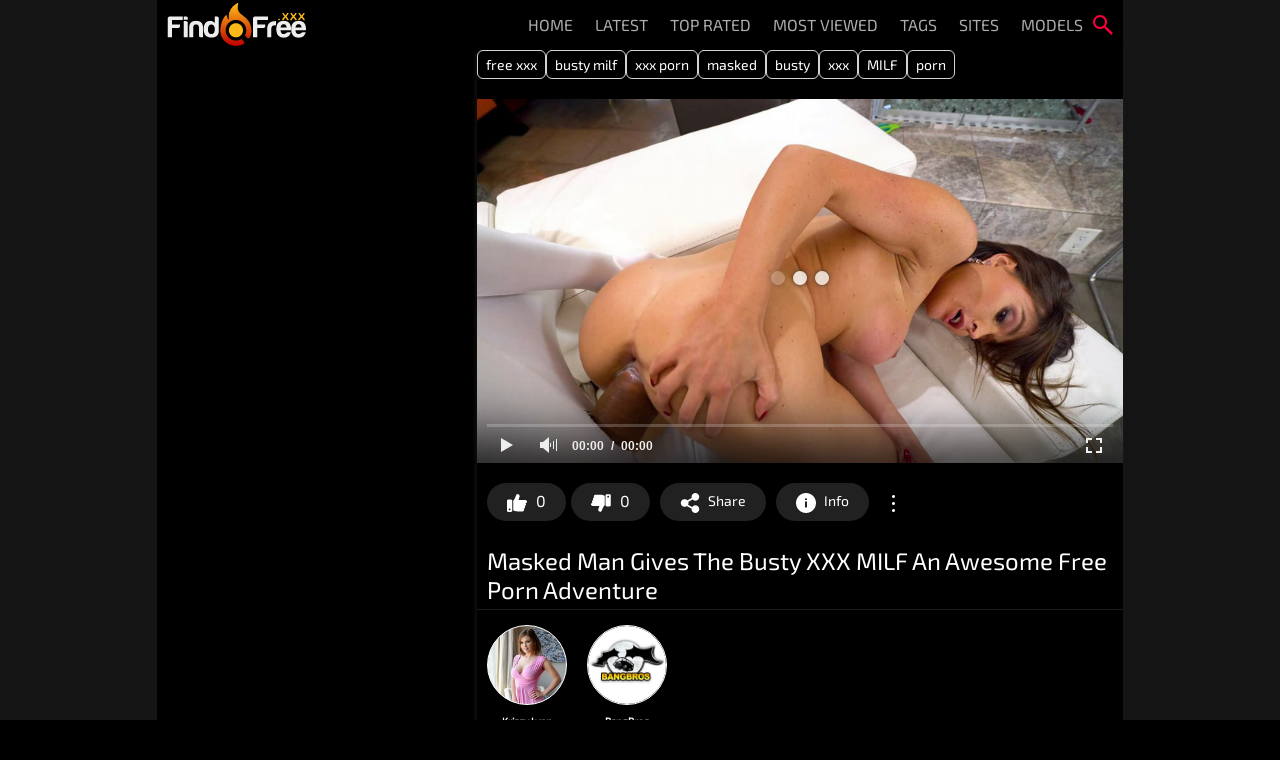

--- FILE ---
content_type: text/html; charset=utf-8
request_url: https://findfree.xxx/videos/2953/masked-man-gives-the-busty-xxx-milf-an-awesome-free-porn-adventure/
body_size: 44607
content:
<!DOCTYPE html>     
<html lang="en">
<head> 
	<title>Masked man gives the busty XXX MILF an awesome free porn adventure | FindFree.xXx</title>
	<link rel="icon" href="https://findfree.xxx/favicon.ico" type="image/x-icon">
	<link rel="shortcut icon" href="https://findfree.xxx/favicon.ico" type="image/x-icon">
			<link rel="preload" fetchpriority="high" as="image" href="https://findfree.xxx/contents/videos_screenshots/2000/2953/preview_720p.mp4.jpg">
		 
	<style>/* cyrillic-ext */@font-face {font-family: 'Exo 2';font-style: normal;font-weight: 400;font-display: optional;src: url('/static/images/fonts/7cH1v4okm5zmbvwkAx_sfcEuiD8jvvKsNNC_nps.woff2') format('woff2');unicode-range: U+0460-052F, U+1C80-1C8A, U+20B4, U+2DE0-2DFF, U+A640-A69F, U+FE2E-FE2F;}/* cyrillic */@font-face {font-family: 'Exo 2';font-style: normal;font-weight: 400;font-display: optional;src: url('/static/images/fonts/7cH1v4okm5zmbvwkAx_sfcEuiD8jvvKsPdC_nps.woff2') format('woff2');unicode-range: U+0301, U+0400-045F, U+0490-0491, U+04B0-04B1, U+2116;}/* vietnamese */@font-face {font-family: 'Exo 2';font-style: normal;font-weight: 400;font-display: optional;src: url('/static/images/fonts/7cH1v4okm5zmbvwkAx_sfcEuiD8jvvKsNtC_nps.woff2') format('woff2');unicode-range: U+0102-0103, U+0110-0111, U+0128-0129, U+0168-0169, U+01A0-01A1, U+01AF-01B0, U+0300-0301, U+0303-0304, U+0308-0309, U+0323, U+0329, U+1EA0-1EF9, U+20AB;}/* latin-ext */@font-face {font-family: 'Exo 2';font-style: normal;font-weight: 400;font-display: optional;src: url('/static/images/fonts/7cH1v4okm5zmbvwkAx_sfcEuiD8jvvKsN9C_nps.woff2') format('woff2');unicode-range: U+0100-02BA, U+02BD-02C5, U+02C7-02CC, U+02CE-02D7, U+02DD-02FF, U+0304, U+0308, U+0329, U+1D00-1DBF, U+1E00-1E9F, U+1EF2-1EFF, U+2020, U+20A0-20AB, U+20AD-20C0, U+2113, U+2C60-2C7F, U+A720-A7FF;}/* latin */@font-face {font-family: 'Exo 2';font-style: normal;font-weight: 400;font-display: optional;src: url('/static/images/fonts/7cH1v4okm5zmbvwkAx_sfcEuiD8jvvKsOdC_.woff2') format('woff2');unicode-range: U+0000-00FF, U+0131, U+0152-0153, U+02BB-02BC, U+02C6, U+02DA, U+02DC, U+0304, U+0308, U+0329, U+2000-206F, U+20AC, U+2122, U+2191, U+2193, U+2212, U+2215, U+FEFF, U+FFFD;}.select2-container{box-sizing:border-box;display:inline-block;margin:0;position:relative;vertical-align:middle}.select2-container .select2-selection--single{box-sizing:border-box;cursor:pointer;display:block;height:28px;user-select:none;-webkit-user-select:none}.select2-container .select2-selection--single .select2-selection__rendered{display:block;padding-left:8px;padding-right:20px;overflow:hidden;text-overflow:ellipsis;white-space:nowrap}.select2-container .select2-selection--single .select2-selection__clear{position:relative}.select2-container[dir="rtl"] .select2-selection--single .select2-selection__rendered{padding-right:8px;padding-left:20px}.select2-container .select2-selection--multiple{box-sizing:border-box;cursor:pointer;display:block;min-height:32px;user-select:none;-webkit-user-select:none}.select2-container .select2-selection--multiple .select2-selection__rendered{display:inline-block;overflow:hidden;padding-left:8px;text-overflow:ellipsis;white-space:nowrap}.select2-container .select2-search--inline{float:left}.select2-container .select2-search--inline .select2-search__field{box-sizing:border-box;border:none;font-size:100%;margin-top:5px;padding:0}.select2-container .select2-search--inline .select2-search__field::-webkit-search-cancel-button{-webkit-appearance:none}.select2-dropdown{background-color:white;border:1px solid #aaa;border-radius:4px;box-sizing:border-box;display:block;position:absolute;left:-100000px;width:100%;z-index:1051}.select2-results{display:block}.select2-results__options{list-style:none;margin:0;padding:0}.select2-results__option{padding:6px;user-select:none;-webkit-user-select:none}.select2-results__option[aria-selected]{cursor:pointer}.select2-container--open .select2-dropdown{left:0}.select2-container--open .select2-dropdown--above{border-bottom:none;border-bottom-left-radius:0;border-bottom-right-radius:0}.select2-container--open .select2-dropdown--below{border-top:none;border-top-left-radius:0;border-top-right-radius:0}.select2-search--dropdown{display:block;padding:4px}.select2-search--dropdown .select2-search__field{padding:4px;width:100%;box-sizing:border-box}.select2-search--dropdown .select2-search__field::-webkit-search-cancel-button{-webkit-appearance:none}.select2-search--dropdown.select2-search--hide{display:none}.select2-close-mask{border:0;margin:0;padding:0;display:block;position:fixed;left:0;top:0;min-height:100%;min-width:100%;height:auto;width:auto;opacity:0;z-index:99;background-color:#fff;filter:alpha(opacity=0)}.select2-hidden-accessible{border:0 !important;clip:rect(0 0 0 0) !important;-webkit-clip-path:inset(50%) !important;clip-path:inset(50%) !important;height:1px !important;overflow:hidden !important;padding:0 !important;position:absolute !important;width:1px !important;white-space:nowrap !important}.select2-container--default .select2-selection--single{background-color:#fff;border:1px solid #aaa;border-radius:4px}.select2-container--default .select2-selection--single .select2-selection__rendered{color:#444;line-height:28px}.select2-container--default .select2-selection--single .select2-selection__clear{cursor:pointer;float:right;font-weight:bold}.select2-container--default .select2-selection--single .select2-selection__placeholder{color:#999}.select2-container--default .select2-selection--single .select2-selection__arrow{height:26px;position:absolute;top:1px;right:1px;width:20px}.select2-container--default .select2-selection--single .select2-selection__arrow b{border-color:#888 transparent transparent transparent;border-style:solid;border-width:5px 4px 0 4px;height:0;left:50%;margin-left:-4px;margin-top:-2px;position:absolute;top:50%;width:0}.select2-container--default[dir="rtl"] .select2-selection--single .select2-selection__clear{float:left}.select2-container--default[dir="rtl"] .select2-selection--single .select2-selection__arrow{left:1px;right:auto}.select2-container--default.select2-container--disabled .select2-selection--single{background-color:#eee;cursor:default}.select2-container--default.select2-container--disabled .select2-selection--single .select2-selection__clear{display:none}.select2-container--default.select2-container--open .select2-selection--single .select2-selection__arrow b{border-color:transparent transparent #888 transparent;border-width:0 4px 5px 4px}.select2-container--default .select2-selection--multiple{background-color:white;border:1px solid #aaa;border-radius:4px;cursor:text}.select2-container--default .select2-selection--multiple .select2-selection__rendered{box-sizing:border-box;list-style:none;margin:0;padding:0 5px;width:100%}.select2-container--default .select2-selection--multiple .select2-selection__rendered li{list-style:none}.select2-container--default .select2-selection--multiple .select2-selection__placeholder{color:#999;margin-top:5px;float:left}.select2-container--default .select2-selection--multiple .select2-selection__clear{cursor:pointer;float:right;font-weight:bold;margin-top:5px;margin-right:10px}.select2-container--default .select2-selection--multiple .select2-selection__choice{background-color:#e4e4e4;border:1px solid #aaa;border-radius:4px;cursor:default;float:left;margin-right:5px;margin-top:5px;padding:0 5px}.select2-container--default .select2-selection--multiple .select2-selection__choice__remove{color:#999;cursor:pointer;display:inline-block;font-weight:bold;margin-right:2px}.select2-container--default .select2-selection--multiple .select2-selection__choice__remove:hover{color:#333}.select2-container--default[dir="rtl"] .select2-selection--multiple .select2-selection__choice,.select2-container--default[dir="rtl"] .select2-selection--multiple .select2-selection__placeholder,.select2-container--default[dir="rtl"] .select2-selection--multiple .select2-search--inline{float:right}.select2-container--default[dir="rtl"] .select2-selection--multiple .select2-selection__choice{margin-left:5px;margin-right:auto}.select2-container--default[dir="rtl"] .select2-selection--multiple .select2-selection__choice__remove{margin-left:2px;margin-right:auto}.select2-container--default.select2-container--focus .select2-selection--multiple{border:solid black 1px;outline:0}.select2-container--default.select2-container--disabled .select2-selection--multiple{background-color:#eee;cursor:default}.select2-container--default.select2-container--disabled .select2-selection__choice__remove{display:none}.select2-container--default.select2-container--open.select2-container--above .select2-selection--single,.select2-container--default.select2-container--open.select2-container--above .select2-selection--multiple{border-top-left-radius:0;border-top-right-radius:0}.select2-container--default.select2-container--open.select2-container--below .select2-selection--single,.select2-container--default.select2-container--open.select2-container--below .select2-selection--multiple{border-bottom-left-radius:0;border-bottom-right-radius:0}.select2-container--default .select2-search--dropdown .select2-search__field{border:1px solid #aaa}.select2-container--default .select2-search--inline .select2-search__field{background:transparent;border:none;outline:0;box-shadow:none;-webkit-appearance:textfield}.select2-container--default .select2-results>.select2-results__options{max-height:200px;overflow-y:auto}.select2-container--default .select2-results__option[role=group]{padding:0}.select2-container--default .select2-results__option[aria-disabled=true]{color:#999}.select2-container--default .select2-results__option[aria-selected=true]{background-color:#ddd}.select2-container--default .select2-results__option .select2-results__option{padding-left:1em}.select2-container--default .select2-results__option .select2-results__option .select2-results__group{padding-left:0}.select2-container--default .select2-results__option .select2-results__option .select2-results__option{margin-left:-1em;padding-left:2em}.select2-container--default .select2-results__option .select2-results__option .select2-results__option .select2-results__option{margin-left:-2em;padding-left:3em}.select2-container--default .select2-results__option .select2-results__option .select2-results__option .select2-results__option .select2-results__option{margin-left:-3em;padding-left:4em}.select2-container--default .select2-results__option .select2-results__option .select2-results__option .select2-results__option .select2-results__option .select2-results__option{margin-left:-4em;padding-left:5em}.select2-container--default .select2-results__option .select2-results__option .select2-results__option .select2-results__option .select2-results__option .select2-results__option .select2-results__option{margin-left:-5em;padding-left:6em}.select2-container--default .select2-results__option--highlighted[aria-selected]{background-color:#5897fb;color:white}.select2-container--default .select2-results__group{cursor:default;display:block;padding:6px}.select2-container--classic .select2-selection--single{background-color:#f7f7f7;border:1px solid #aaa;border-radius:4px;outline:0;background-image:-webkit-linear-gradient(top, #fff 50%, #eee 100%);background-image:-o-linear-gradient(top, #fff 50%, #eee 100%);background-image:linear-gradient(to bottom, #fff 50%, #eee 100%);background-repeat:repeat-x;filter:progid:DXImageTransform.Microsoft.gradient(startColorstr='#FFFFFFFF', endColorstr='#FFEEEEEE', GradientType=0)}.select2-container--classic .select2-selection--single:focus{border:1px solid #5897fb}.select2-container--classic .select2-selection--single .select2-selection__rendered{color:#444;line-height:28px}.select2-container--classic .select2-selection--single .select2-selection__clear{cursor:pointer;float:right;font-weight:bold;margin-right:10px}.select2-container--classic .select2-selection--single .select2-selection__placeholder{color:#999}.select2-container--classic .select2-selection--single .select2-selection__arrow{background-color:#ddd;border:none;border-left:1px solid #aaa;border-top-right-radius:4px;border-bottom-right-radius:4px;height:26px;position:absolute;top:1px;right:1px;width:20px;background-image:-webkit-linear-gradient(top, #eee 50%, #ccc 100%);background-image:-o-linear-gradient(top, #eee 50%, #ccc 100%);background-image:linear-gradient(to bottom, #eee 50%, #ccc 100%);background-repeat:repeat-x;filter:progid:DXImageTransform.Microsoft.gradient(startColorstr='#FFEEEEEE', endColorstr='#FFCCCCCC', GradientType=0)}.select2-container--classic .select2-selection--single .select2-selection__arrow b{border-color:#888 transparent transparent transparent;border-style:solid;border-width:5px 4px 0 4px;height:0;left:50%;margin-left:-4px;margin-top:-2px;position:absolute;top:50%;width:0}.select2-container--classic[dir="rtl"] .select2-selection--single .select2-selection__clear{float:left}.select2-container--classic[dir="rtl"] .select2-selection--single .select2-selection__arrow{border:none;border-right:1px solid #aaa;border-radius:0;border-top-left-radius:4px;border-bottom-left-radius:4px;left:1px;right:auto}.select2-container--classic.select2-container--open .select2-selection--single{border:1px solid #5897fb}.select2-container--classic.select2-container--open .select2-selection--single .select2-selection__arrow{background:transparent;border:none}.select2-container--classic.select2-container--open .select2-selection--single .select2-selection__arrow b{border-color:transparent transparent #888 transparent;border-width:0 4px 5px 4px}.select2-container--classic.select2-container--open.select2-container--above .select2-selection--single{border-top:none;border-top-left-radius:0;border-top-right-radius:0;background-image:-webkit-linear-gradient(top, #fff 0%, #eee 50%);background-image:-o-linear-gradient(top, #fff 0%, #eee 50%);background-image:linear-gradient(to bottom, #fff 0%, #eee 50%);background-repeat:repeat-x;filter:progid:DXImageTransform.Microsoft.gradient(startColorstr='#FFFFFFFF', endColorstr='#FFEEEEEE', GradientType=0)}.select2-container--classic.select2-container--open.select2-container--below .select2-selection--single{border-bottom:none;border-bottom-left-radius:0;border-bottom-right-radius:0;background-image:-webkit-linear-gradient(top, #eee 50%, #fff 100%);background-image:-o-linear-gradient(top, #eee 50%, #fff 100%);background-image:linear-gradient(to bottom, #eee 50%, #fff 100%);background-repeat:repeat-x;filter:progid:DXImageTransform.Microsoft.gradient(startColorstr='#FFEEEEEE', endColorstr='#FFFFFFFF', GradientType=0)}.select2-container--classic .select2-selection--multiple{background-color:white;border:1px solid #aaa;border-radius:4px;cursor:text;outline:0}.select2-container--classic .select2-selection--multiple:focus{border:1px solid #5897fb}.select2-container--classic .select2-selection--multiple .select2-selection__rendered{list-style:none;margin:0;padding:0 5px}.select2-container--classic .select2-selection--multiple .select2-selection__clear{display:none}.select2-container--classic .select2-selection--multiple .select2-selection__choice{background-color:#e4e4e4;border:1px solid #aaa;border-radius:4px;cursor:default;float:left;margin-right:5px;margin-top:5px;padding:0 5px}.select2-container--classic .select2-selection--multiple .select2-selection__choice__remove{color:#888;cursor:pointer;display:inline-block;font-weight:bold;margin-right:2px}.select2-container--classic .select2-selection--multiple .select2-selection__choice__remove:hover{color:#555}.select2-container--classic[dir="rtl"] .select2-selection--multiple .select2-selection__choice{float:right}.select2-container--classic[dir="rtl"] .select2-selection--multiple .select2-selection__choice{margin-left:5px;margin-right:auto}.select2-container--classic[dir="rtl"] .select2-selection--multiple .select2-selection__choice__remove{margin-left:2px;margin-right:auto}.select2-container--classic.select2-container--open .select2-selection--multiple{border:1px solid #5897fb}.select2-container--classic.select2-container--open.select2-container--above .select2-selection--multiple{border-top:none;border-top-left-radius:0;border-top-right-radius:0}.select2-container--classic.select2-container--open.select2-container--below .select2-selection--multiple{border-bottom:none;border-bottom-left-radius:0;border-bottom-right-radius:0}.select2-container--classic .select2-search--dropdown .select2-search__field{border:1px solid #aaa;outline:0}.select2-container--classic .select2-search--inline .select2-search__field{outline:0;box-shadow:none}.select2-container--classic .select2-dropdown{background-color:#fff;border:1px solid transparent}.select2-container--classic .select2-dropdown--above{border-bottom:none}.select2-container--classic .select2-dropdown--below{border-top:none}.select2-container--classic .select2-results>.select2-results__options{max-height:200px;overflow-y:auto}.select2-container--classic .select2-results__option[role=group]{padding:0}.select2-container--classic .select2-results__option[aria-disabled=true]{color:grey}.select2-container--classic .select2-results__option--highlighted[aria-selected]{background-color:#3875d7;color:#fff}.select2-container--classic .select2-results__group{cursor:default;display:block;padding:6px}.select2-container--classic.select2-container--open .select2-dropdown{border-color:#5897fb}a,body,p.text{color:#fff}.toggle-button,form .bottom a,form .submit{text-transform:uppercase}.btn-icon:before,form .checkbox+label::before,form .checkbox+span::before,form .section-title.collapse:after,form .section-title.expand:after{font-family:icomoon!important;speak:none;font-style:normal;font-variant:normal;text-transform:none;-webkit-font-smoothing:antialiased;-moz-osx-font-smoothing:grayscale}.search,form .submit{-webkit-box-ordinal-group:3;order:2}*,.search .search-text input:focus{outline:0}.footer .nav,.headline .button-info+.button,form .bottom .links{-webkit-box-ordinal-group:2;order:1}.item .is_hd,.list-videos .is-hd{opacity:.8;background-color:#e00}*,.footer .copyright a,.footer .nav a,.footer .nav span,.list-subscriptions .item .title,.no-touch .btn-favourites ul li span a:hover,.sidebar h1 a,.sidebar h2 a,a,form .bottom a{text-decoration:none}blockquote,body,dd,div,dl,dt,fieldset,form,h1,h2,h3,h4,h5,h6,input,li,ol,p,pre,td,textarea,th,ul{margin:0;padding:0}fieldset,img{border:0}embed,img,object{vertical-align:bottom}*,:after,:before{-webkit-box-sizing:border-box;box-sizing:border-box}address,caption,cite,code,dfn,em,th,var{font-style:normal;font-weight:400}ol,ul{list-style:none}caption,th{text-align:left}h1,h2,h3,h4,h5,h6{font-size:100%;font-weight:400}p.text{font-size:1.8rem;font-weight:500;margin:0 0 2.5rem;width:100%;display:block}form .bottom label.field-label,form label{color:#ccc}.headline .button.done:before,q:after,q:before{content:""}.list-messages .added.editable,.sidebar .alphabet a,.sidebar .filter li *,.toggle-button *,a *{cursor:pointer}html{height:100%;background:#000;font-size:62.5%}body{font-family:'Exo 2',sans-serif;min-height:100%;min-width:320px;position:relative;-webkit-text-size-adjust:none;-ms-text-size-adjust:none}a{cursor:pointer;-webkit-transition:color .3s,background-color .3s;transition:color .3s,background-color .3s}input,select,textarea{font-size:13px;line-height:1.2;font-family:Roboto,Helvetica,sans-serif}.container{margin:0 auto;overflow:hidden;position:relative;background-color:#151515}.block-details .item span.added-by,.block-details .item span.added-by:after,.block-video .playlist .pagination .first,.block-video .playlist .pagination .jump,.block-video .playlist .pagination .last,.block-video .playlist .pagination .page,.burger-btn,.footer .copyright br,.hidden,.item-model-mobile,.list-albums-images .item-control .toggle-button[data-action=select]:after,.list-albums-images .item-control .toggle-button[data-action=select]:before,.list-members .item .wrap .views,.list-messages .grouped .added,.list-messages .grouped .image,.mobile_menu,.network .more,.no-touch .player-related-videos .player-related-videos-item .duration,.no-touch .player-related-videos .player-related-videos-item .title,.pagination .first,.pagination .last,.pagination .next span,.pagination .prev span,.primary.mobile-menu,.sidebar .filter li input,form .checkbox,form .radio{display:none}.country{margin:1px 3px 1px 0}.page-error{padding:10px;background:0 0;color:#e62117;border:1px solid #e62117;font-size:30px;line-height:34px;text-align:center;margin:20px 0 0;border-radius:3px;-webkit-border-radius:3px}form .section-title{color:#ccc;font-size:18px;font-weight:500;margin:1rem 0;display:block}form .bottom label.field-label,form .submit,form label{font-size:14px;font-weight:500}form .section-title.collapse,form .section-title.expand{position:relative;cursor:pointer;display:inline-block}.block-model .website a,.block-video .playlist .item:hover .title,.item .positive,.item.disabled .title,.item.processing .title,.network a:hover,.no-touch .item:hover .title,.no-touch .list-comments .comment-options a.comment-like:hover,.no-touch .list-messages .added.editable:hover,.no-touch .list-subscriptions .item .title:hover,.no-touch .rate-like:hover::before,.no-touch .sidebar .comments .comment-text a:hover,.no-touch .sidebar .list a:hover,.no-touch .user-menu a:hover,.no-touch form .bottom a:hover,.primary .selected a,.primary a:hover,.rate-like.voted::before,.related-albums .list-sort a:hover,.related-albums .list-sort span,.related-videos .list-sort a:hover,.related-videos .list-sort span,.search-cloud-title span,.sidebar .comments .username a:hover,.user-menu span,form .section-title.collapse:hover,form .section-title.expand:hover{color:#ff003c}form .section-title.collapse:after,form .section-title.expand:after{content:"\e901";display:block;position:absolute;margin-left:10px;-webkit-backface-visibility:hidden;backface-visibility:hidden;left:100%;top:50%;-webkit-transform:translateY(-50%);transform:translateY(-50%);font-weight:400;line-height:1;z-index:1;font-size:6px;-webkit-transition:-webkit-transform .3s;transition:transform .3s;transition:transform .3s,-webkit-transform .3s}.sort .icon,.sort:before{-webkit-backface-visibility:hidden}form .radio+span,form label{line-height:1.2}.btn-favourites:hover .drop:after,.sort:hover:before,form .section-title.collapse:after{-webkit-transform:translateY(-50%) rotate(180deg);transform:translateY(-50%) rotate(180deg)}form .row{display:block;position:relative;width:100%;margin:0 0 2rem;line-height:0}.message-form form .row{width:100%;max-width:100%}.block-channel .channel-list li:last-child,.block-details .item:last-child,.block-post .table .opt:last-child,.block-share .custom-size .textfield:last-child,.item-control .toggle-button:last-child,.list-comments .comment-options a:last-child,.list-comments .margin-fix,.list-sort li:last-child,.network li:last-child,.place .spot:last-child,.sort:last-child,.table .opt:last-child,.tabs-menu li:last-child,.totals-holder div:last-child,.two-sections .button-group,form .button-group .row:first-child,form .date .select2-container:last-child,form .field-error label,form .row:last-child,form .smileys-support img:last-child{margin:0}form label{display:block;margin:0 0 5px}.sidebar label.group:after,form label.field-label:after{content:":"}form label.field-label.required:after{content:" (*):"}form .bottom label{font-size:12px;color:#9f9f9f;margin:0 0 7px}form .button-group .row{margin:6px 0 0}.block-channel .channel-list,.block-video .player,.button-group{margin:0 0 2rem}form .button-group .row label{margin:0 0 5px;cursor:pointer}form .checkbox+label,form .checkbox+span,form .radio+label,form .radio+span{position:relative;padding-left:24px!important;cursor:pointer}form .checkbox+label::before,form .checkbox+span::before{content:"\e904";position:absolute;left:0;top:-2px;z-index:2;width:20px;height:20px;border-radius:5px;border:1px solid #3f3f3f;background-color:#262626;font-weight:400;line-height:1;color:#262626;font-size:11px;text-align:center;padding:3px 0 0;-webkit-transition:background-color .3s,border .3s,color .3s;transition:background-color .3s,border .3s,color .3s}form .checkbox:checked+label::before,form .checkbox:checked+span::before{background-color:#ff003c;border:1px solid #ff003c;color:#fff}form .radio+label::before,form .radio+span::before{content:"";position:absolute;left:0;top:-2px;z-index:2;width:20px;height:20px;border-radius:10px;border:2px solid #3f3f3f;background-color:#262626;padding:3px 0 0;-webkit-transition:background-color .3s,border .3s,color .3s;transition:background-color .3s,border .3s,color .3s}form .radio:checked+label::before,form .radio:checked+span::before{background-color:#ff003c;border:5px solid #e0dfdf}form .submit{text-align:center;color:#fff;padding:12px 30px;cursor:pointer;border:0;min-width:140px;-webkit-appearance:none;background-color:#ff003c;border-radius:20px;-webkit-transition:background-color .3s,color .3s;transition:background-color .3s,color .3s;-ms-flex-order:2}.no-touch .block-comments .toggle-button.active:hover,.no-touch .block-details .block-user .username a:hover,.no-touch .no-player form .submit:hover,.no-touch form .submit:hover{background-color:#212121;color:#fff}.sidebar form .submit{min-width:154px}.block-comments .toggle-button.active,.btn-favourites ul li>a:hover,.btn-favourites ul li>span:hover,.item-control .toggle-button.active,.margin-fix .bottom .submit.active,.margin-fix .bottom .submit.right.active,.no-touch .block-comments .toggle-button:hover,.no-touch .block-share .block-size a:hover,.no-touch .item-control .toggle-button:hover,.no-touch .member-links a.disabled:hover,.no-touch .member-links a:hover,.no-touch .tabs-menu .toggle-button:hover,.no-touch form .bottom .submit.right:hover,form .submit.active{background-color:#ff003c;color:#fff}.margin-fix .bottom .submit.right:disabled,.margin-fix .bottom .submit:disabled,form .submit:disabled{pointer-events:none;color:#3f3f3f}form .file,form .selectbox,form .textarea,form .textfield{border:1px solid #262626;padding:12px 20px;color:#fff;background:#2e2e2e;width:100%;border-radius:20px;height:40px}form .textarea{resize:none;min-height:120px}form .selectbox{padding:10px 20px}.addthis_toolbox,form .date{font-size:0}form .date .selectbox{width:auto;margin-right:10px}form .date .select2-container{width:calc(33.33% - 5px)!important;margin:0 5px 0 0}form .file{position:absolute;left:0;top:0;bottom:0;padding:0;opacity:0;cursor:pointer}.headline .button.disabled *,.headline .button.done *,.toggle-button.disabled *,.toggle-button.done *,form .file[disabled]{cursor:default}form .file.error,form .selectbox.error,form .selectbox.error+.select2-container--default .select2-selection--single,form .textarea.error,form .textfield.error,form fieldset.error .file,form fieldset.error .selectbox,form fieldset.error .textarea,form fieldset.error .textfield{border:2px solid #f30702}form .file-control{position:relative;width:100%;margin:0 0 2rem}form .file-control .textfield{padding-left:24px}form .file-control .button{position:absolute;left:6px;top:5px;border-radius:15px;text-align:center;font-weight:500;padding:15px 10px;font-size:13px;color:#fff;background-color:#212121}form .file-control .button.disabled{color:#a2a2a2;background:#383838}form .list-selector-popup{position:absolute;width:100%;height:160px;left:0;bottom:52px;border-radius:5px;-webkit-box-shadow:-1px 1px 5px rgba(33,33,33,.65);box-shadow:-1px 1px 5px rgba(33,33,33,.65);z-index:10000;background-color:#000}.date-filter-wrap,.form-upload,.headline .more,.item .rating,form .bottom,form .info-message,form .smileys-support{position:relative}form .list-selector-popup:after{position:absolute;content:"";width:10px;height:10px;background-color:#2e2e2e;left:50%;-webkit-transform:translateX(-50%) rotate(45deg);transform:translateX(-50%) rotate(45deg);-webkit-box-shadow:-1px 1px 5px rgba(33,33,33,.65);box-shadow:-1px 1px 5px rgba(33,33,33,.65);bottom:-5px;z-index:10000}form .list-selector-popup:before{position:absolute;content:"";width:40px;height:7px;background-color:#2e2e2e;left:50%;-webkit-transform:translateX(-50%);transform:translateX(-50%);bottom:0;z-index:10001}form .list-selector-popup .button-group{overflow-y:scroll;overflow-x:hidden;position:absolute;top:8px;left:8px;bottom:30px;right:8px}form .list-selector-popup .button-group .group-title{margin:0 5px 10px 0;padding:3px;line-height:1.2;background:#212121;font-weight:800}form .list-selector-popup .button-group .item{display:inline-block;width:31%;padding:3px 0 10px;vertical-align:top}.fancybox-inner form .list-selector-popup .button-group .item{width:49%}.fancybox-inner,.fancybox-outer{height:auto!important}form .list-selector-popup .button-group .item label{color:#fff;font-size:12px;cursor:pointer;position:relative;padding:0 0 0 25px}form .list-selector-popup .filter{position:absolute;bottom:0;left:0;right:0;background:#c8c8c8;border:none}form .list-selector-popup .filter input{width:100%;height:100%;padding:8px 10px;border:none;color:#fff;background:#2e2e2e;font-weight:400;line-height:14px}form .bottom{display:-webkit-inline-box;display:-ms-inline-flexbox;display:inline-flex;-ms-flex-wrap:wrap;flex-wrap:wrap}form .bottom a{color:#fff;font-size:12px;line-height:20px;font-weight:500;-webkit-transition:color .3s;transition:color .3s}form .bottom .links{width:100%;-ms-flex-order:1;margin:0 0 2.7rem}form .bottom .links p:first-child a{font-weight:700;color:#ff003c}.block-model .model-list li span,.btn-favourites ul li .delete:hover::before,.btn-favourites ul li>a:hover,.btn-favourites ul li>span:hover a,.btn-favourites ul li>span:hover::before,.btn-favourites:hover .drop,.footer a:hover,.line-error,.list-albums-images .item-control .toggle-button.active .checkbox+span,.main-title span,.member-links a.disabled,.member-menu .user-menu span em,.no-touch .block-album .images .message a:hover,.no-touch .block-model .website a:hover,.no-touch .block-video .no-player .message a:hover,.no-touch .list-albums-images .item-control .toggle-button.active:hover .checkbox+span,.no-touch .list-subscriptions .item:hover .title,.no-touch .sidebar .list a:hover .rating,.no-touch .tabs-menu .toggle-button.icon:hover::before,.no-touch .toggle-button.icon:hover::before,.no-touch .user-menu a:hover em,.profile-list .item em,.rate-dislike:hover,.rate-like:hover,.tabs-menu .toggle-button.active.icon::before,.toggle-button.inversed.active label,form .bottom .links p:first-child a:hover{color:#fff}form .bottom .submit.right{float:right;margin:0 0 0 10px}.block-comments,.fancybox-inner,.info-holder,.list-albums,.list-albums-images,.list-categories,.list-channels,.list-comments,.list-members,.list-messages,.list-models,.list-playlists,.list-sponsors,.list-subscriptions,.list-tags,.list-videos-screenshots,.main-container,.main-container-user .two-sections,.member-menu+.main-container-user .profile-list .item,.no-touch .sidebar .list a:hover::before,.no-touch .user-menu a:hover::before,.profile-list .about-me,.related-albums .list-sort a:hover::before,.related-albums .list-sort span:before,.related-videos .list-sort a:hover::before,.related-videos .list-sort span:before,.user-menu span:before,form .captcha-control{width:100%}form .captcha-control .image{margin:0 0 2rem;overflow:hidden}form .captcha-control .image img{display:block;width:165px;height:68px;margin:0 1rem 1rem 0;float:left}form .captcha-control .image .textfield{width:150px}form [data-name=code]{margin:0 0 2rem;min-height:78px}form .success{margin:1rem;padding:2.5rem 2rem;background:#ff003c;color:#fff;font-weight:500;font-size:14px;border-radius:1.5rem;width:100%;text-align:center}.fancybox-outer form .success{width:auto;margin:3rem}form .generic-error{text-align:center;padding:10px;color:#f30702;border:2px solid #f30702;font-size:14px;font-weight:700;line-height:16px;border-radius:3px;-webkit-border-radius:3px;margin:0 0 10px}.sort,.toggle-button,form .field-error,h1,h2{font-weight:500}form .info-message{display:inline-block;margin:0 1rem 1rem;padding:1rem;font-size:14px;background:#444;border-radius:10px;-webkit-border-radius:10px}form .info-message:before{position:absolute;content:"";width:10px;height:10px;background-color:#444;left:20px;-webkit-transform:rotate(45deg);transform:rotate(45deg);top:-5px}form .info-message .bottom{display:block;padding:1rem 0 0}form .info-message .submit{font-size:12px;min-width:auto;margin:5px 5px 0 0}form .field-error{display:none;padding:5px 0 0;color:#f30702;font-size:14px;line-height:1.2}form .smileys-support .textarea{border-radius:0 0 20px 20px}form .smileys-support .smileys-bar{background:#444;padding:2px 10px 4px;cursor:default;font-size:0;border-radius:20px 20px 0 0}form .smileys-support img{cursor:pointer;margin-right:5px}form .progressbar{position:absolute;z-index:1200;width:60%;left:50%;top:50%;-webkit-transform:translate(-50%,-50%);transform:translate(-50%,-50%);height:5rem;border:.2rem solid #ff003c;padding:.8rem;border-radius:2.4rem;background:#151515}.btn-icon,.network a,.search form,.sort,.text-block{position:relative}form .progressbar .text{position:absolute;width:100%;top:1rem;height:3rem;font-size:2.2rem;line-height:3rem;text-align:center}form .progressbar .progress{width:0;height:3rem;background:#ff003c;border-radius:2rem}.toggle-button{color:#fff;border:1px solid #3f3f3f;font-size:14px;padding:2.7rem 9px 2.7rem 2.9rem;background-color:#000;display:-webkit-box;display:-ms-flexbox;display:flex;-webkit-box-align:center;-ms-flex-align:center;align-items:center;-webkit-transition:background-color .3s,color .3s,border .3s;transition:background-color .3s,color .3s,border .3s;cursor:pointer}.toggle-button input::before{position:absolute;content:"";top:50%;left:50%;-webkit-transform:translate(-50%,-50%);transform:translate(-50%,-50%);width:20px;height:20px;border:2px solid #d4d4d4;background-color:#000;border-radius:50%;z-index:1;-webkit-transition:border .3s,background-color .3s;transition:border .3s,background-color .3s}.toggle-button.inversed.active input::before{border:5px solid #fff;background-color:#ff003c}.no-touch .block-channel .channel-rating a.disabled:hover,.no-touch,.no-touch .list-comments .comment-options .comment-edit:hover,.no-touch .tags-cloud a:hover,.toggle-button.active{color:#fff;background-color:#ff003c}.toggle-button.inversed{border:1px solid #e4e4e4;background:#f1f1f1;color:#222}.toggle-button.inversed label{color:#222}.toggle-button.inversed.active{color:#fff;border:1px solid #ff003c;background-color:#ff003c}.headline .button.disabled,.headline .button.done,.list-comments .comment-options a.comment-dislike.disabled,.list-comments .comment-options a.comment-like.disabled,.rate-dislike.disabled,.rate-dislike.voted,.rate-like.disabled,.rate-like.voted,.toggle-button.done{pointer-events:none}.top-links{background:#000;border-bottom:2px solid #ff003c;padding:6px 20px;font-size:12px}.btn-subscribe,.member-links ul,.network ul,.top-links .center-hold{display:-webkit-box;display:-ms-flexbox;display:flex;-webkit-box-align:center;-ms-flex-align:center;align-items:center}.logo,.logo a,.network a{display:block}.member-links{margin-left:auto}.network li{margin-right:20px}.network a{color:#fff;padding-left:14px;-webkit-transition:color .3s;transition:color .3s}.network a::before{position:absolute;content:"";width:9px;height:9px;border-radius:50%;z-index:1;background-color:#ff003c;left:0;top:50%;-webkit-transform:translateY(-50%);transform:translateY(-50%)}.member-links li{padding:0 20px 0 0;color:#fff}.btn-icon{padding-left:39px}.member-links .btn-icon{padding-left:34px}.btn-icon:before{font-weight:400;line-height:1;position:absolute;left:0;top:0;z-index:1}.logo a,.primary,.search .search-button{text-transform:uppercase}.login-btn:before,.logout-btn:before,.signup-btn:before{top:50%;font-size:14px;left:15px}.login-btn:before{content:"\e913";-webkit-transform:translateY(-50%);transform:translateY(-50%)}.signup-btn:before{content:"\e90f";-webkit-transform:translateY(-50%);transform:translateY(-50%)}.logout-btn:before{content:"\e916";-webkit-transform:translateY(-50%);transform:translateY(-50%)}.member-links a{color:#fff;background-color:transparent;-webkit-transition:background-color .3s;transition:background-color .3s;line-height:30px;display:block;margin:0 -20px 0 0;border-radius:15px;padding:0 15px}.logo{height:auto;overflow:hidden}.footer .footer-wrap,.footer .nav,.search{display:-webkit-box;display:-ms-flexbox}.logo a{text-align:center;line-height:73px;font-size:32px;color:#ff669f;font-weight:700;background-image:url(../images/logo.svg);background-position:center center;background-repeat:no-repeat;background-size:140px;text-indent:-9999px;background-color:#000;height:48px}.block-details .item em,.logo span{color:#fff;padding:0 0 0 10px}.search{-ms-flex-order:2;-webkit-box-flex:1;-ms-flex:1 1;flex:1 1;display:flex;-webkit-box-pack:center;-ms-flex-pack:center;justify-content:center;padding:10px}.search form{-webkit-box-flex:0;-ms-flex:0 1 810px;flex:0 1 810px;padding:0 10px 0 0;border-radius:10px;-webkit-box-shadow:0 3px 7px rgba(0,0,0,.08);box-shadow:0 3px 7px rgba(0,0,0,.08)}.list-subscriptions .item,.place{-webkit-box-shadow:-1px 1px 5px rgba(33,33,33,.65)}.search .search-text input{width:100%;border:1px solid #ff003c;background:#151515;border-radius:20px;color:#fff;font-size:13px;padding:8px 60px 8px 20px}.search-text input::-webkit-input-placeholder{color:#fff;-webkit-transition:color .3s;transition:color .3s}.search-text input:-ms-input-placeholder{color:#fff;-webkit-transition:color .3s;transition:color .3s}.search-text input::-ms-input-placeholder{color:#fff;-webkit-transition:color .3s;transition:color .3s}.search-text input::placeholder{color:#fff;-webkit-transition:color .3s;transition:color .3s}.search-text input:focus::-webkit-input-placeholder{color:transparent}.search-text input:focus:-ms-input-placeholder{color:transparent}.search-text input:focus::-ms-input-placeholder{color:transparent}.search-text input:focus::placeholder{color:transparent}.search .search-button{position:absolute;top:0;right:0;height:100%;width:75px;background:#ff003c;overflow:hidden;cursor:pointer;border-radius:0 20px 20px 0;-webkit-transition:background .3s;transition:background .3s;color:#fff;font-size:14px;line-height:32px;text-align:center}.no-touch .search .search-button:hover{color:#020202}.social-bookmarks{-webkit-box-ordinal-group:4;-ms-flex-order:3;order:3;-webkit-box-flex:0;-ms-flex:0 0 220px;flex:0 0 220px}.addthis_toolbox.addthis_32x32_style span{background-color:#212121!important;border-radius:50%;height:40px!important;width:40px!important;text-align:center;padding:5px 0 0;-webkit-box-sizing:border-box;box-sizing:border-box;-webkit-transition:background-color .3s;transition:background-color .3s}.addthis_toolbox a{margin:0!important}.addthis_toolbox.addthis_32x32_style a:hover span{background-color:#3f3f3f!important}.at-icon{height:30px!important;width:30px!important}.primary,.text-block.open{height:auto}.primary{display:block;overflow:hidden;line-height:1;text-align:center;padding:2px 0}.primary li{display:inline-block;vertical-align:middle}.primary a{font-size:16px;color:#acacac;margin:0 10px}.primary.header_sort a{font-size:13px}.footer,.related-albums,.related-videos{width:100%;background-color:#000}.sort,.sort ul{background-color:#212121}.footer .footer-wrap{max-width:1235px;padding:3rem 5px;margin:0 auto;overflow:hidden;display:flex;-ms-flex-wrap:wrap;flex-wrap:wrap;-webkit-box-orient:vertical;-webkit-box-direction:normal;-ms-flex-direction:column;flex-direction:column;text-align:center;font-size:12px;font-weight:400;color:#383838;line-height:18px}.footer a,.no-touch .block-details .item a:hover{color:#fff;text-decoration:underline}.alphabet a,.text-block:after{color:#ff003c;text-align:center}.footer .nav{width:100%;-ms-flex-order:1;display:flex;-webkit-box-pack:center;-ms-flex-pack:center;justify-content:center;-webkit-box-align:center;-ms-flex-align:center;align-items:center;-ms-flex-wrap:wrap;flex-wrap:wrap;margin:0 0 3rem}.footer .copyright,.list-comments p{-webkit-box-ordinal-group:4;order:3}.rate-like{margin:0 5px 0 0}.footer .nav a,.footer .nav span{display:block;color:#fff;font-size:14px;font-weight:500;border-radius:15px;padding:0 10px;text-transform:uppercase;background-color:transparent;-webkit-transition:background-color .3s,color .3s;transition:background-color .3s,color .3s;cursor:pointer}.footer .copyright{-ms-flex-order:3;display:-webkit-box;display:-ms-flexbox;display:flex;-webkit-box-pack:center;-ms-flex-pack:center;justify-content:center;color: #fff;}.footer .txt,.headline .button-info{-webkit-box-ordinal-group:3;order:2}.footer .copyright a{color:#fff;padding:0 4px}.btn-favourites ul li span a,.empty-content a,.join-link,.list-posts .item:hover .title,.load-more a:hover,h1 a,h2 a{text-decoration:underline}.footer .txt{-ms-flex-order:2;margin:0 0 15px;color: #fff;}.text-block{display:block;font-size:16px;line-height:1.5;height:46px;overflow:hidden;margin-bottom:24px;padding:0 140px 0 0}.headline,.tags-cloud{display:-webkit-box;display:-ms-flexbox}.text-block h1,.text-block h2,.text-block h3,.text-block h4{display:block;float:left;margin:0 20px 0 0;font-size:16px;text-transform:none;font-weight:700;border-right:1px solid #29487d;padding-right:20px;height:100%}.text-block.open h1,.text-block.open h2{border:0;display:block;float:none;height:auto}.bottom-adv .spot,.list-albums .spot,.list-playlists .spot,.list-videos .spot{height:250px;display:inline-block;width:300px}.text-block:after{display:none;float:right;content:'Read more...';position:absolute;bottom:0;right:0;top:0;line-height:46px;border-left:1px solid #ff003c;width:120px;font-weight:700;cursor:pointer}.text-block.open:after{content:'Show Less...'}.box,.sidebar .comments,.sidebar .filter,.sidebar .list{margin:0 0 3rem;width:100%}.box.message{font-size:14px;line-height:16px;margin-bottom:400px}.item .wrap div:before,.sort:before{font-family:icomoon!important;speak:none;font-style:normal;font-weight:400;font-variant:normal;line-height:1;-webkit-font-smoothing:antialiased;-moz-osx-font-smoothing:grayscale}.headline{display:flex;-webkit-box-align:center;-ms-flex-align:center;align-items:center;margin:0 0 15px;padding:4rem 0 5rem;width:100%}.video-holder .headline{padding:5px 10px}.v-descr{padding:0 10px 10px;line-height:1.5;font-size:14px}h1,h2{color:#fff;font-size:2.4rem;-webkit-box-flex:1;-ms-flex:1 1;flex:1 1;-webkit-box-ordinal-group:1;-ms-flex-order:0;order:0}.sort{border-radius:15px;color:#fff;font-size:12px;letter-spacing:.3px;padding:8px 10px;margin:0 15px 0 0;min-width:140px;-webkit-transition:background-color .3s,border-radius .3s;transition:background-color .3s,border-radius .3s}.sort:before{text-transform:none;position:absolute;right:10px;top:50%;-webkit-transform:translateY(-50%) rotate(0);transform:translateY(-50%) rotate(0);z-index:1;font-size:6px;content:"\e901";will-change:transform;backface-visibility:hidden;-webkit-transition:-webkit-transform .3s;transition:transform .3s;transition:transform .3s,-webkit-transform .3s}.sort:focus,.sort:hover{border-radius:15px 15px 0 0;background-color:#ff003c;color:#fff}.sort .icon{position:absolute;left:10px;top:50%;backface-visibility:hidden;-webkit-transform:translateY(-50%);transform:translateY(-50%);z-index:1;font-size:15px}.sort .type-sort:before{content:"\e921"}.item .wrap .videos::before,.sort .type-video:before,.sort [class*=videos]:before{content:"\e91c"}.btn-favourites .ico-favourite:before,.icon type-sort last_content_date,.item .ico-fav-0::before,.sort .type-fav:before,.sort [class*=most_favourited]:before{content:"\e90c"}.item .wrap .views::before,.sort .type-visibility:before,.sort [class*=last_time]:before,.sort [class*=popularity]:before,.sort [class*=viewed]:before,.sort [class*=watched]:before{content:"\e909"}.list-messages .added.editable:before,.sort .type-edit:before,.sort [class*=dir]:before,.sort [class*=title]:before{content:"\e91e"}.item .wrap .added::before,.sort [class*=date]:before,.sort [class*=post_date]:before,.sort [class*=release_year]:before{content:"\e902"}.item .ico-fav-1::before,.item .wrap .duration:before,.sort [class*=duration]:before{content:"\e91d"}.item .wrap .albums::before,.item .wrap .photos::before,.sort [class*=albums]:before{content:"\e900"}.sort [class*=last_time]+strong,.sort [class*=popularity]+strong,.sort [class*=viewed]+strong{padding:0 17px 0 30px}.item .wrap .rating::before,.sort [class*=rating]:before{content:"\e90b"}.sort [class*=comments]:before,.sort [class*=most_commented]:before{content:"\e914"}.sort strong{padding:0 17px 0 20px;display:block;text-align:center}.icon.type-visibility+strong,.sort .icon.total_albums+strong,.sort .icon.type-video+strong{padding:0 17px 0 25px}.sort ul{position:absolute;top:100%;width:100%;right:0;z-index:100;overflow:hidden;border-radius:0 0 15px 15px;opacity:0;visibility:hidden;-webkit-transition:opacity .3s,visibility .3s;transition:opacity .3s,visibility .3s}.sort ul li:first-child{margin-top:5px}.no-touch .sort ul li:first-child{margin-top:0}.sort:hover ul{opacity:1;visibility:visible;-webkit-transform:translateY(0);transform:translateY(0)}.sort ul a{display:block;padding:8px 5px;text-align:center;background:0 0;-webkit-transition:background .3s,color .3s;transition:background .3s,color .3s}.no-touch .sort ul a:hover{color:#fff;background:#ff003c;cursor:pointer}.headline .button,.headline .more{padding:7px 15px;color:#fff;background-color:#ff003c;border-radius:15px;margin:2px 0 2px 3px}.no-touch .btn-subscribe .toggle-button:hover,.no-touch .headline .button:hover,.no-touch .headline .more:hover{background-color:#333;color:#fff}.headline .button.icon{position:relative;padding:7px 15px 7px 25px}.headline .button.done{padding:7px 15px}.headline .button.icon:before{position:absolute;left:15px;top:50%;-webkit-transform:translateY(-50%);transform:translateY(-50%)}.headline .button span{padding:0 9px;-webkit-transition:padding .3s;transition:padding .3s}.headline .button.done span,.toggle-button.done span{position:relative;padding:0 9px 0 23px}.headline .button.done span:before,.toggle-button.done span:before{position:absolute;content:"\e904";font-size:12px;left:0;top:50%;-webkit-transform:translateY(-50%);transform:translateY(-50%);font-family:icomoon!important;speak:none;font-style:normal;font-weight:400;font-variant:normal;text-transform:none;-webkit-font-smoothing:antialiased;-moz-osx-font-smoothing:grayscale}.headline .more span{font-weight:700;padding:0 25px 0 9px}.headline .more:after{content:"";border-left:4px solid #222;border-top:3px solid transparent;border-bottom:3px solid transparent;display:block;position:absolute;top:10px;right:8px}.headline .more:hover:after{border-left:4px solid #fff}.headline .button-info{padding:7px 15px 7px 30px;border-radius:0 15px 15px 0;background-color:#444;margin:2px 0;-ms-flex-order:2;position:relative}.headline .button-info:before{content:"\e913";position:absolute;left:15px;top:50%;-webkit-transform:translateY(-50%);transform:translateY(-50%);font-family:icomoon!important;speak:none;font-style:normal;font-weight:400;font-variant:normal;text-transform:none;-webkit-font-smoothing:antialiased;-moz-osx-font-smoothing:grayscale}.item .is_hd,.item .title.big_title,.list-videos .is-hd,.tags-cloud a{text-transform:uppercase}.headline .button-info+.button{-ms-flex-order:1;border-radius:15px 0 0 15px}.empty-content{margin:0 0 3rem;font-size:14px;line-height:1.2;padding:10px 0 0 10px}.empty-content h2{font-size:1.8rem;margin:0 0 10px}.empty-content p{margin:0 0 10px;line-height:20px}.block-details .item span.icon,.empty-content ol,.empty-content ul{padding-left:20px}.empty-content li{list-style:disc inside;line-height:20px;margin-bottom:10px}.empty-content ol li{list-style:decimal inside}.tags-cloud{margin:0 0 3rem;padding:3rem 0 0;display:flex;-ms-flex-wrap:wrap;flex-wrap:wrap;-webkit-box-pack:center;-ms-flex-pack:center;justify-content:center;-webkit-box-align:center;-ms-flex-align:center;align-items:center;width:100%}.tags-cloud a{padding:.8rem 1rem;background-color:transparent;border-radius:15px;-webkit-transition:background-color .3s,color .3s;transition:background-color .3s,color .3s}.tags-cloud .all{font-weight:500;text-align:center;font-size:14px;color:#fff;background-color:#212121;padding:12px 20px;border-radius:20px;width:100%;margin:10px 0 0}.search-cloud{margin-top:2rem;text-align:center}.spot embed,.spot iframe,.spot img,.spot object{vertical-align:bottom;width:100%;height:100%}div.top{width:100%;margin:0 auto;padding:30px 0 0}.block-channel .img img,div.top a{display:block;width:100%}.block-video .player .player-wrap .poster,.sponsor img,div.top img{width:100%;height:auto}.place{float:right;width:320px;overflow:hidden;background:#000;position:relative;box-shadow:-1px 1px 5px rgba(33,33,33,.65);border-radius:5px;text-align:center;padding:66px 0;font-size:0}.sidebar+.main-container .list-albums .place{padding:102px 0}.place~.item:nth-of-type(-n+7),.sidebar+.main-container .list-albums .place~.item:nth-of-type(-n+7){width:calc((100% - 362px)/ 3)}.margin-fix .place{margin-top:10px}.place .spot{overflow:hidden;margin:0 0 10px}.bottom-adv .spot a,.place .spot a{width:300px;height:250px;background:#c8c8c8;overflow:hidden;display:block}.footer-margin{background-color:#151515;padding:2rem 0}.alphabet,.list-tags{background-color:#000}.bottom-adv{display:-webkit-box;display:-ms-flexbox;display:flex;-webkit-box-pack:justify;-ms-flex-pack:justify;justify-content:space-between;-webkit-box-align:center;-ms-flex-align:center;align-items:center;margin:0;width:100%}.bottom-adv .spot{vertical-align:top;overflow:hidden;margin:1px}.alphabet a,.alphabet:after,.list-tags .margin-fix .item li{vertical-align:middle;display:inline-block}.margin-fix{font-size:0;line-height:0}.margin-fix::after .margin-fix::before{content:"";display:table;width:100%;overflow:hidden;clear:both}.list-albums-images .margin-fix{margin-bottom:20px}.list-videos{display:block;position:relative}.list-tags{border:5px solid #000;border-top:0}.list-tags .margin-fix{margin:0;font-size:14px;line-height:20px}.list-tags .margin-fix .item{display:block;width:100%;-webkit-box-flex:1;-ms-flex:1 1;flex:1 1}.list-tags .margin-fix .item li{text-transform:capitalize;font-size:16px;margin:5px;}.list-tags .margin-fix .item li.li_title{display:block;border-top:2px solid #111;background-color:#222}.alphabet{display:block;border-left:1px solid #333;text-align:justify;padding:0 20px}.alphabet a{font-weight:700;font-size:17px;line-height:40px;min-width:24px}.alphabet a:hover{color:#ff235c}.alphabet:after{content:'';width:100%}.margin-fix .bottom{margin:0;max-width:100%;width:100%;padding:2rem 0 0 10px}.margin-fix .bottom .submit,.margin-fix .bottom .submit.right{margin:5px 5px 0 0;background-color:#212121;color:#fff}.block-channel .channel-list .rating .full,.no-touch .block-channel .img .channel-user:hover,.no-touch .item .ico-fav-0:hover,.no-touch .item .ico-fav-1:hover,.no-touch .margin-fix .bottom .submit.right:hover,.no-touch .margin-fix .bottom .submit:hover{background-color:#ff003c}.margin-fix .bottom .submit.right:last-child,.margin-fix .bottom .submit:last-child{margin:5px 0 0}.list-posts .item,.margin-fix .generic-error{margin:15px 0 0 15px}.no-thumb{background:url("../images/kvs.svg") center no-repeat}.list-members .item{width:calc(20% - 10px);display:inline-block;text-align:center;margin:10px 0 2.5rem 10px;vertical-align:top}.list-albums .item,.list-albums-images .item,.list-categories .item,.list-channels .item,.list-models .item,.list-playlists .item,.list-sponsors .item,.list-videos .item,.list-videos-screenshots .item{display:inline-block;text-align:left;background:#000;vertical-align:top;width:calc(20% - 1px);cursor:pointer;padding:2px}.item.header_item_links{height:auto;overflow:hidden}.sidebar+.main-container .place~.item:nth-of-type(-n+5){width:calc((100% - 352px)/ 2)}.sidebar+.main-container .list-videos .item{width:calc(33.33% - 10px)}.block-video .playlist .pagination .next,.block-video .playlist .pagination .prev,.join-link.mobile-join-link,.list-albums .item a,.list-categories .item,.list-channels .item a,.list-members .item a,.list-models .item,.list-playlists .item a,.list-sponsors .item,.list-videos .item a,.no-touch .player-related-videos .player-related-videos-item:hover .duration,.no-touch .player-related-videos .player-related-videos-item:hover .title,.show_video_info.open~.video-info,.sponsor a,.user-menu,.video-info{display:block}.list-members .item.unread a{padding-bottom:20px}.list-tags .item a{display:flex;gap:5px;line-height:1;padding-left:10px;color:#ff003c;margin-right:10px}.list-categories .item,.list-channels .item,.list-models .item,.list-sponsors .item{display:inline-block;margin:10px 0 0 10px;padding:0;width:calc(25% - 10px)}.item-control{border-top:1px solid #1b1b1b;padding:10px;cursor:default}.list-members .item.unread .img{border:2px solid #e00}.item .img{position:relative;background-color:#212121;overflow:hidden}.list-albums .img,.list-categories .img,.list-channels .img,.list-models .img,.list-sponsors .img{padding-bottom:133.44%}.list-videos .img,.list-videos-screenshots .img{width:100%;padding-bottom:56.25%;-webkit-backface-visibility:hidden;backface-visibility:hidden;position:relative;display:block}.img .videos{display:block;position:absolute;bottom:0;z-index:1;font-size:12px;right:0;background:rgba(0,0,0,.7);height:28px;overflow:hidden;line-height:28px;padding:0 10px}.list-videos .is-hd{position:absolute;top:5px;right:5px;z-index:3;border-radius:12px;font-size:14px;font-weight:900;letter-spacing:.33px;color:#fff;padding:4px 8px}.list-playlists .img{width:100%;padding-bottom:56.25%;position:relative}.list-videos .img.preview-loading:after{display:block;position:absolute;content:"";width:21px;height:21px;background:url("../images/loader.gif") no-repeat;bottom:5px;right:5px;z-index:1;opacity:.8}.list-members .img{display:inline-block;width:10rem;height:10rem;position:relative;border-radius:50%;overflow:visible}.list-albums-images .img{width:100%;padding-bottom:75%;text-align:center}.item .img img:first-child{position:absolute;top:0;bottom:0;left:0;right:0;width:100%;height:100%;-webkit-backface-visibility:hidden;backface-visibility:hidden;object-fit:cover}.list-members .item .img img:first-child{border-radius:50%}.item .img .no-thumb{display:block;height:100%;background-size:6rem}.item.disabled .img{background-color:#000}.form-upload p.preview.disabled img,.item.disabled .img img{opacity:.3}.list-albums-images .img .no-thumb,.list-categories .img .no-thumb,.list-channels .img .no-thumb,.list-models .img .no-thumb,.list-sponsors .img .no-thumb{position:absolute;top:0;left:0;right:0;bottom:0;height:100%;width:100%;z-index:2;font-size:0}.list-playlists .img img.video2,.list-playlists .img img.video3,.list-playlists .img img.video4,.list-playlists .img img.video5{position:absolute;width:7rem;height:4rem;border:2px solid rgba(255,255,255,.5);z-index:2;-webkit-transition:border .3s;transition:border .3s}.form-upload.uploading .progressbar,.form-upload.uploading .progressbar *,.no-touch .list-playlists .item:hover .img img{opacity:1}.no-touch .list-playlists .item .img .video2:hover,.no-touch .list-playlists .item .img .video3:hover,.no-touch .list-playlists .item .img .video4:hover{z-index:3;border:2px solid rgba(39,111,219,.5)}.list-playlists .img img.video2{right:25px;top:5px}.list-playlists .img img.video3{right:15px;top:15px}.list-playlists .img img.video4{right:5px;top:25px}.list-playlists .img .no-thumb{position:absolute;height:67px;font-size:0;width:60px;left:50%;top:50%;-webkit-transform:translate(-50%,-50%);transform:translate(-50%,-50%);z-index:5}.item .title{font-size:14px;font-weight:500;line-height:18px;display:block;color:#e5e5e5;padding:5px 10px;margin:0 0 5px;-webkit-transition:color .3s;transition:color .3s;overflow:hidden}.item .title.big_title{font-weight:700;display:block;position:absolute;bottom:0;left:0;right:0;background-color:rgba(0,0,0,.7);margin:0;letter-spacing:.05rem}.item .wrap{display:-webkit-box;display:-ms-flexbox;display:flex;-webkit-box-align:center;-ms-flex-align:center;align-items:center;-webkit-box-pack:justify;-ms-flex-pack:justify;justify-content:space-between;padding:0 10px 8px;color:#3f3f3f;font-size:12px;line-height:1.2}.list-members .item .wrap{-ms-flex-wrap:wrap;flex-wrap:wrap;-webkit-box-pack:center;-ms-flex-pack:center;justify-content:center}.list-members .item .wrap .added{margin:0 5px}.item .wrap div{position:relative;padding-left:20px}.item .wrap .albums,.item .wrap .photos{padding-left:25px}.item .wrap div:before{text-transform:none;position:absolute;left:0;top:calc(50% - 1px);-webkit-transform:translateY(-50%);transform:translateY(-50%);z-index:1;font-size:15px}.item .wrap .rating.negative::before{-webkit-transform:rotate(180deg);transform:rotate(180deg);top:calc(50% - 7px)}.item .wrap .views{padding-left:28px}.form-upload p.preview em.negative,.item.error .title{color:#e62117}.list-tags .item .title{height:auto;font-size:24px;font-weight:700;line-height:25px;margin:0;padding:10px 0 10px 10px;box-shadow:none}.list-subscriptions .item .title{min-height:auto;display:block;padding:1.6rem 10px;font-size:14px;font-weight:500;color:#fff}.no-touch .list-tags .item:hover .title{color:inherit}.block-album .images .message em,.block-video .no-player .message em,.item.unread .views{font-weight:700}.item .user{height:14px;overflow:hidden;white-space:nowrap}.item .negative,.no-touch .list-comments .comment-options a.comment-dislike:hover,.no-touch .rate-dislike:hover::before,.rate-dislike.voted:before{color:#f30702}.item .is_hd{position:absolute;z-index:2;right:5px;top:5px;color:#fff;font-size:13px;letter-spacing:.33px;border-radius:12px;padding:5px 8px;opacity:0;visibility:hidden;-webkit-transform:translateX(150%);transform:translateX(150%);-webkit-transition:opacity .3s,visibility .3s,-webkit-transform .3s;transition:transform .3s,opacity .3s,visibility .3s,-webkit-transform .3s}.item .touch-preview,.item [class*=ico-fav],.item-control .toggle-button[data-action=select]:before,.line-premium [class*=ico]:before,.line-private [class*=ico]:before,.list-comments .comment-options a.comment-dislike,.list-comments .comment-options a.comment-like,.list-members .unread-notification:before,.list-messages .added:before{font-family:icomoon!important;speak:none;font-style:normal;font-variant:normal;text-transform:none;-webkit-font-smoothing:antialiased;-moz-osx-font-smoothing:grayscale}.item .ico-fav-0,.item .ico-fav-1,.item .touch-preview{width:40px;height:40px;top:5px;border-radius:50%;position:absolute;color:#fff;background-color:#000}.item .ico-fav-0{left:5px;z-index:10;-webkit-transform:translateX(-150%);transform:translateX(-150%);-webkit-transition:background-color .3s;transition:background-color .3s}.item .ico-fav-1{left:48px;z-index:10;-webkit-transform:translateY(-150%);transform:translateY(-150%)}.item .touch-preview,.item [class*=ico-fav]{font-weight:400;line-height:40px;text-align:center;font-size:19px;opacity:0;visibility:hidden;-webkit-transition:opacity .3s,visibility .3s,-webkit-transform .3s;transition:transform .3s,opacity .3s,visibility .3s,-webkit-transform .3s}.item .touch-preview{display:none;opacity:.6;visibility:visible;left:5px;z-index:20;-webkit-transition:background-color .3s;transition:background-color .3s}.item .touch-preview::before{content:"\e923"}.item .ico-fav-0.fixed,.item .ico-fav-1.fixed,.no-touch .item:hover .is_hd,.no-touch .item:hover [class*=ico-fav]{opacity:1;visibility:visible;-webkit-transform:translateY(0);transform:translateY(0);-webkit-transform:translateX(0);transform:translateX(0)}.no-touch .item .ico-fav-0{opacity:0;visibility:hidden;-webkit-transform:translateX(-150%);transform:translateX(-150%)}.no-touch .item .ico-fav-1{opacity:0;visibility:hidden;-webkit-transform:translateY(-150%);transform:translateY(-150%)}.line-disabled,.line-error,.line-processing{position:absolute;top:50%;left:15%;width:70%;-webkit-transform:translateY(-50%);transform:translateY(-50%);text-align:center;background:#ff003c;padding:5px 0;color:#fff;font-size:1.6rem;font-weight:500;line-height:2rem;border-radius:5px}.line-premium,.line-private{position:absolute;z-index:2;bottom:5px;right:5px;text-align:center;border-radius:12px;background-color:rgba(39,111,219,.6);color:#fff;font-size:12px;font-weight:700;line-height:18px;text-transform:uppercase;padding:2px 9px}.line-premium [class*=ico],.line-private [class*=ico]{padding:2px 0 0 20px;position:relative}.line-premium [class*=ico]:before,.line-private [class*=ico]:before{font-weight:400;line-height:1;position:absolute;left:0;top:50%;-webkit-transform:translateY(-50%);transform:translateY(-50%);z-index:1;content:"\e918"}.line-private [class*=ico]{padding:2px 0 0 15px}.line-private [class*=ico]:before{content:"\e912"}.list-members .unread-notification{position:absolute;left:calc(100% - 5px);white-space:nowrap;top:-3px;font-size:0;line-height:1.2;color:#e00;display:-webkit-box;display:-ms-flexbox;display:flex;-webkit-box-align:center;-ms-flex-align:center;align-items:center}.list-members .unread-notification:before{font-weight:400;content:"\e914";margin:0 5px -2px 0;font-size:15px}.item-control .item-control-holder{display:-webkit-box;display:-ms-flexbox;display:flex;-webkit-box-align:center;-ms-flex-align:center;align-items:center;-ms-flex-wrap:wrap;flex-wrap:wrap}.item-control .toggle-button{background-color:#212121;border-radius:15px;border:none;padding:8px 10px;font-size:11px!important;line-height:1.2;color:#fff;margin:0 3px 0 0;-webkit-transition:background-color .3s,color .3s;transition:background-color .3s,color .3s}.no-touch .item-control .toggle-button[data-action=delete]:hover{background-color:#e00;color:#fff}.item-control .toggle-button .checkbox+label::before,.item-control .toggle-button .checkbox+span::before,.item-control .toggle-button .radio+label::before,.item-control .toggle-button .radio+span::before{top:-3px}.item-control .toggle-button[data-action=select]{background:0;position:relative;padding:8px 10px;margin:0 1rem 0 0}.item-control .toggle-button[data-action=select]:after{content:"";width:20px;height:20px;border-radius:5px;border:1px solid #3f3f3f;background-color:#000;padding:0;position:absolute;left:0;top:50%;-webkit-transform:translateY(-50%);transform:translateY(-50%);z-index:2}.item-control .toggle-button[data-action=select]:before{font-weight:400;position:absolute;top:50%;-webkit-transform:translateY(-50%);transform:translateY(-50%);left:3px;z-index:3;font-size:11px;color:#000;content:"\e904"}.item-control .toggle-button[data-action=select].active::after,.sidebar .filter li input:checked+label::before{background-color:#ff003c;border:1px solid #ff003c}.item-control .toggle-button.disabled{pointer-events:none;color:#6f6f6f}.list-comments .item{display:-webkit-box;display:-ms-flexbox;display:flex;-webkit-box-align:start;-ms-flex-align:start;align-items:flex-start;font-size:12px;line-height:1.2;margin:0 0 2.7rem;color:#fff}.list-comments .image{width:6rem;height:6rem;border-radius:50%;background-color:#212121;overflow:hidden;margin:0 10px 0 0;-ms-flex-negative:0;flex-shrink:0}.list-comments .image img{width:100%;height:100%}.list-comments .image .no-thumb{display:-webkit-box;display:-ms-flexbox;display:flex;-webkit-box-align:center;-ms-flex-align:center;align-items:center;-webkit-box-pack:center;-ms-flex-pack:center;justify-content:center;width:100%;height:100%;font-size:0;line-height:0;background-size:4rem}.block-details .block-user,.list-comments .comment-options{-webkit-box-ordinal-group:3;-ms-flex-order:2;order:2;display:-webkit-box;display:-ms-flexbox;display:flex;-webkit-box-align:center;-ms-flex-align:center;align-items:center}.list-comments .comment-options a{min-width:42px;height:30px;border-radius:15px;background-color:#212121;margin:0 3px 0 0;-webkit-transition:background-color .3s;transition:background-color .3s}.comment-edit{font-size:12px;text-align:center;font-weight:500;line-height:30px}.list-comments .comment-options a:before{font-size:14px;line-height:30px}.list-comments .comment-options a.comment-dislike,.list-comments .comment-options a.comment-like{font-weight:400;font-size:0;line-height:0;text-align:center}.list-comments .comment-options a.comment-dislike:before{content:"\e905"}.list-comments .comment-options a.comment-like:before{content:"\e906"}.list-comments .comment-options span{border-radius:15px;background-color:#ff003c;color:#fff;font-size:12px;font-weight:500;letter-spacing:.3px;padding:8px 15px;margin:0 3px 0 0}.list-comments .text{-webkit-box-flex:1;-ms-flex:1 1;flex:1 1;display:-webkit-box;display:-ms-flexbox;display:flex;-ms-flex-wrap:wrap;flex-wrap:wrap;-webkit-box-align:center;-ms-flex-align:center;align-items:center}.list-comments .comment-info{display:block;color:#3f3f3f;-webkit-box-ordinal-group:2;-ms-flex-order:1;order:1;-webkit-box-flex:1;-ms-flex:1 1;flex:1 1}.comment-date.icon.icon-calendar:before{margin:0 2px 0 0;font-size:15px}.list-comments p{-webkit-box-flex:1;-ms-flex:1 1 100%;flex:1 1 100%;-ms-flex-order:3;line-height:2.4rem;font-size:14px;padding:9px 0 0}.content,.pagination ul{display:-webkit-box;display:-ms-flexbox;-ms-flex-wrap:wrap}.list-comments .username{font-size:14px;margin:0 10px 0 0}.list-subscriptions .item{display:inline-block;background-color:#000;box-shadow:-1px 1px 5px rgba(33,33,33,.65);text-align:left;margin:10px 0 0 10px;border-radius:5px}.block-channel,.sidebar{-webkit-box-shadow:-1px 1px 5px rgba(33,33,33,.65);background-color:#000}.block-post:after,.info-holder:after,.list-subscriptions .item:after{content:"";display:block;clear:both}.list-messages .grouped.me .added,.list-messages .item,.pagination-holder{display:inline-block}.list-messages .item{position:relative;overflow:hidden;margin:10px 0 0 10px;border-top:1px solid #3f3f3f;padding-top:10px}.list-messages .item.grouped,.list-messages .item:first-child{border-top:none;padding-top:0}.list-messages .item.grouped{padding-left:50px}.list-messages .item.me{padding-left:40%}.list-messages .image{float:left;width:40px;height:40px;overflow:hidden;margin:0 10px 0 0}.list-messages .image a{display:block;width:100%;height:100%;border-radius:50%;overflow:hidden}.list-messages .image:hover,.no-touch .block-details .block-user a.avatar:hover{opacity:.7}.list-messages .image .no-thumb,.list-messages .image img{display:block;width:100%;height:100%;background-color:#212121;background-size:70% 70%}.list-messages .message-text{line-height:1.2;font-weight:500;font-size:14px;overflow:hidden}.list-messages .item.deleted .message-text{color:#6f6f6f}.list-messages .message-text .inline-text{display:block;padding:10px 0 0 10px}.list-messages .item.editing .message-text{background:#999}.list-messages .added{display:inline-block;position:relative;color:#3f3f3f;font-size:12px;line-height:1.2;padding:0 0 0 20px;margin:3px 8px 5px 0}.list-messages .added:before{font-weight:400;content:"\e902";position:absolute;font-size:15px;left:0;top:50%;-webkit-transform:translateY(-50%);transform:translateY(-50%)}.list-messages .item.new .added{padding:0 20px}.list-messages .item.new .added:after{display:block;position:absolute;content:"";background-color:#e00;width:10px;height:10px;top:50%;-webkit-transform:translateY(-50%);transform:translateY(-50%);right:0;border-radius:50%}.list-messages .load-more{margin-top:15px}.list-messages .bottom{padding:0 0 5px 10px}.list-messages .bottom .submit{font-size:12px;padding:8px 20px;min-width:auto}.pagination{text-align:center;}.pagination-holder{vertical-align:bottom}.pagination ul{display:flex;flex-wrap:wrap;-webkit-box-align:center;-ms-flex-align:center;align-items:center;-webkit-box-pack:center;-ms-flex-pack:center;justify-content:center}.pagination li{min-width:50px;margin:1.5px}.pagination a,.pagination span{display:block;font-size:14px;font-weight:500;padding:12px 15px;background-color:#212121;color:#fff;-webkit-transition:background-color .3s,color .3s;transition:background-color .3s,color .3s}.load-more a,.sidebar .alphabet a,.sidebar .alphabet span{-webkit-transition:background-color .3s,color .3s;font-size:14px;text-transform:uppercase}.no-touch .pagination a:hover,.no-touch .sidebar .alphabet a:hover{color:#fff;background-color:#3f3f3f}.pagination .page-current a,.pagination .page-current span{color:#fff;background-color:#ff003c;pointer-events:none}.load-more{padding:.5rem 0 3rem;text-align:center}.load-more a{display:inline-block;padding:1.2rem 1.4rem;font-weight:500;background-color:#7c001d;min-width:20rem;transition:background-color .3s,color .3s}.load-more a:hover{color:#fff;background:#ff003c}.content{max-width:1610px;padding:0 10px;width:100%;margin:0 auto;display:flex;flex-wrap:wrap}.main-content,.sidebar .comments li,.sidebar h2{display:-webkit-box;display:-ms-flexbox}.main-content{width:100%;display:flex;-ms-flex-wrap:wrap;flex-wrap:wrap;-webkit-box-align:start;-ms-flex-align:start;align-items:flex-start;padding:0 0 2rem}.sidebar{box-shadow:-1px 1px 5px rgba(33,33,33,.65);border-radius:5px;width:250px;margin:75px 15px 0 0;padding:2rem}.sidebar+.main-container{width:calc(100% - 265px)}.sidebar+.main-container div:first-child .headline,.sidebar+.main-container>.headline:first-child{margin:0 0 15px -265px;width:auto}.sidebar .headline{padding:0;margin:0 0 2.5rem}.sidebar h2{color:#fff;font-size:1.8rem;font-weight:500;display:flex;-webkit-box-align:baseline;-ms-flex-align:baseline;align-items:baseline}.sidebar .icon:before{font-size:14px;margin:0 1rem 0 0}.bottom-container,.sidebar .list{padding:0 10px}.sidebar .comments li{display:flex;-ms-flex-wrap:wrap;flex-wrap:wrap;padding:0 0 17px;border-bottom:1px solid #1b1b1b;margin:0 0 2rem}.sidebar .alphabet,.sidebar .list a{display:-webkit-box;display:-ms-flexbox}.sidebar .list a{display:flex;-webkit-box-pack:justify;-ms-flex-pack:justify;justify-content:space-between;-webkit-box-align:center;-ms-flex-align:center;align-items:center;color:#fff;font-size:14px;position:relative;padding:0 0 5px;margin:0 0 10px;cursor:pointer}.sidebar .list a::before{position:absolute;content:"";left:0;bottom:0;width:0%;height:3px;background-color:#ff003c;-webkit-transition:width .3s;transition:width .3s}.member-menu .user-menu em,.sidebar .list .rating{color:#3f3f3f;font-size:14px;font-weight:400}.sidebar .comments .comment-text{color:#fff;font-size:14px;font-weight:400;-webkit-box-flex:1;-ms-flex:1 1 100%;flex:1 1 100%;line-height:2.4rem;-webkit-box-ordinal-group:3;-ms-flex-order:2;order:2}.sidebar .comments .comment-text a{color:#fff;-webkit-transition:color .3s;transition:color .3s}.sidebar .comments .comment-info{margin:0 0 10px;-webkit-box-flex:1;-ms-flex:1 1 100%;flex:1 1 100%;overflow:hidden}.sidebar .comments .image{width:40px;height:40px;background-color:#212121;border-radius:50%;margin:0 10px 0 0;overflow:hidden;float:left}.sidebar .comments .image a{display:block;height:100%}.sidebar .comments .image .no-thumb,.sidebar .comments .image img{display:block;width:100%;height:100%;text-align:center;position:relative}.sidebar .comments .added:before,.sidebar .filter li label::before{position:absolute;line-height:1;font-family:icomoon!important;speak:none;font-style:normal;font-variant:normal;text-transform:none;-webkit-font-smoothing:antialiased;-moz-osx-font-smoothing:grayscale;left:0;font-weight:400}.sidebar .comments .image .no-thumb{background-size:23px}.sidebar .comments .username a{color:#fff;font-size:14px;font-weight:500;-webkit-transition:color .3s;transition:color .3s}.sidebar .comments .username{margin:0 8px 0 0}.sidebar .comments .added{display:inline-block;color:#3f3f3f;font-size:12px;font-weight:400;position:relative;padding:0 0 0 20px;margin:3px 8px 0 0}.sidebar .comments .added:before{font-size:15px;top:calc(50% - 1px);-webkit-transform:translateY(-50%);transform:translateY(-50%);z-index:1;content:"\e902"}.sidebar .filter li{position:relative;background:0 0;margin:0 0 1.5rem}.sidebar .filter li label{display:block;padding:0 0 0 25px;font-size:14px;position:relative}.sidebar .filter li label::before{content:"\e904";top:-2px;z-index:2;width:20px;height:20px;border-radius:5px;border:1px solid #3f3f3f;background-color:#fff;color:#fff;font-size:11px;text-align:center;padding:3px 0 0;-webkit-transition:background-color .3s,border .3s,color .3s;transition:background-color .3s,border .3s,color .3s}.block-details .item:first-child,.sidebar label.group{display:block;margin:0 0 2rem}.sidebar form .selectbox.age{width:90px}.sidebar form .button-group label{float:none}.sidebar .alphabet{display:flex;-ms-flex-wrap:wrap;flex-wrap:wrap;padding:0 10px;margin:0 0 3rem}.block-channel,.block-channel .img{display:-webkit-box;display:-ms-flexbox}.block-model .img,.totals-holder div{margin:0 1rem 0 0}.sidebar .alphabet a,.sidebar .alphabet span{display:inline-block;text-align:center;min-width:calc(20% - 3px);margin:1.5px;font-weight:500;border-radius:20px;padding:.8rem 1rem;background-color:#212121;color:#fff;transition:background-color .3s,color .3s}.sidebar .alphabet span{color:#a2a2a2}.block-channel{box-shadow:-1px 1px 5px rgba(33,33,33,.65);border-radius:5px;display:flex;padding:2rem;-webkit-box-align:start;-ms-flex-align:start;align-items:flex-start;font-size:14px;margin:-4px 0 0}.block-model,.block-video .playlist .item,.block-video .video-holder{-webkit-box-shadow:-1px 1px 5px rgba(33,33,33,.65)}.block-channel .img{position:relative;-webkit-box-ordinal-group:2;-ms-flex-order:1;order:1;width:37rem;padding:0 1rem 0 0;display:flex}.block-channel .img a{display:inline-block;width:100%}.block-channel .img .no-thumb{display:block;width:100%;height:20rem;text-align:center;background-color:#212121;font-size:0;line-height:0;background-size:6rem}.block-channel .img .channel-user,.totals-holder{position:absolute;bottom:5px;color:#fff;font-size:12px;border-radius:12px;padding:5px 10px;opacity:.8}.block-channel .img .channel-user{right:15px;font-weight:400;background-color:#000;width:auto}.block-channel .img .channel-user:before{font-family:icomoon!important;speak:none;font-style:normal;font-weight:400;font-variant:normal;text-transform:none;-webkit-font-smoothing:antialiased;-moz-osx-font-smoothing:grayscale;content:"\e913";margin:0 5px 0 0}.block-channel .channel-info{-webkit-box-ordinal-group:3;-ms-flex-order:2;order:2;-webkit-box-flex:1;-ms-flex:1 1 360px;flex:1 1 360px;padding:0 2rem 0 0}.block-channel .channel-list li{display:-webkit-box;display:-ms-flexbox;display:flex;-webkit-box-align:center;-ms-flex-align:center;align-items:center;margin:0 0 1.5rem}.block-channel .channel-list .name{-webkit-box-flex:0;-ms-flex:0 0 110px;flex:0 0 110px;color:#3f3f3f;font-size:14px;margin:0 1rem 0 0}.block-channel .channel-list .rating{padding:3px 0 0;overflow:hidden;display:-webkit-box;display:-ms-flexbox;display:flex;-webkit-box-pack:justify;-ms-flex-pack:justify;justify-content:space-between;-webkit-box-flex:1;-ms-flex:1 1;flex:1 1}.block-channel .channel-list .rating span{width:calc(10% - 2px);height:6px;background-color:#212121;margin:0 1px 0 0;border-radius:3px}.block-channel .desc{line-height:20px}.block-channel .channel-rating{-webkit-box-ordinal-group:4;-ms-flex-order:3;order:3;-webkit-box-flex:1;-ms-flex:1 1 170px;flex:1 1 170px}.block-channel .channel-rating strong{border-radius:2rem;background-color:#212121;color:#fff;font-size:7.2rem;font-weight:700;width:100%;padding:4rem 1rem;display:block;text-align:center;margin:0 0 1rem}.block-channel .channel-rating a{color:#fff;font-size:14px;font-weight:500;text-transform:uppercase;border-radius:20px;background-color:#ff003c;width:100%;text-align:center;display:block;padding:12px 5px;-webkit-transition:background-color .3s,color .3s;transition:background-color .3s,color .3s}.block-channel .channel-rating a.disabled,.no-touch .block-channel .channel-rating a:hover{color:#fff;background-color:#212121}.block-model:after,.block-model:before{content:"";display:table;width:100%;overflow:hidden;clear:both}.block-model .img{float:left;display:block;max-width:240px;position:relative;padding:0}.block-model .model-list,.info-buttons,.totals-holder{display:-webkit-box;display:-ms-flexbox}.block-model .img a{display:block;position:absolute;top:0;left:0;bottom:0;right:0;width:100%;height:100%;z-index:1}.block-model .img img,.block-model .img span,.block-screenshots a.item img,.block-screenshots span.item img{position:absolute;top:0;left:0;bottom:0;right:0;width:100%;height:100%;z-index:1}.block-model .img a img{position:inherit;left:inherit;right:inherit;top:inherit;bottom:inherit;display:block;width:100%}.totals-holder{z-index:3;left:5px;background:#000;display:flex;-webkit-box-align:center;-ms-flex-align:center;align-items:center}.totals-holder .icon::before{margin:0 5px 0 0}.block-model .img .no-thumb{background-color:#212121;font-size:0;line-height:0;background-size:6rem;width:100%;padding-bottom:71.42%;display:block;position:inherit}.block-model .model-list{display:flex;-ms-flex-wrap:wrap;flex-wrap:wrap;font-size:16px;padding:10px}.block-model .model-list li{width:33.33%;color:#ff003c;margin:0 0 1.5rem;padding:0 1rem 0 0}.block-model .desc{line-height:20px;font-size:17px;padding:0 10px;width:100%;margin-top:10px}.block-model .website{line-height:20px;padding:1.5rem 0 0;color:#3f3f3f;font-size:17px}.sponsor{width:100%;overflow:hidden;margin:10px 0 0}.show_video_info{display:block;text-align:left;padding:10px 0}.show_video_info:before{content:'Show info';font-size:17px;background-color:#ff003c;line-height:32px;display:inline-block;margin:0 10px;cursor:pointer;width:130px;text-align:center}.show_video_info.open:before{content:'Hide info';background-color:gray}.info-buttons{width:100%;display:flex;-webkit-box-align:center;-ms-flex-align:center;align-items:center;-ms-flex-wrap:wrap;flex-wrap:wrap;padding:0 10px 10px;margin:10px 0}.block-video{display:-webkit-box;display:-ms-flexbox;display:flex;-webkit-box-align:start;-ms-flex-align:start;align-items:flex-start;width:100%;background-color:#000}.block-video .video-holder{flex-shrink:1;flex-grow:1;min-width:1px;background-color:#000;box-shadow:-1px 1px 5px rgba(33,33,33,.65)}.block-video .player .embed-wrap{position:relative;padding-bottom:56.25%;height:0}.block-video .player .player-wrap{width:100%;height:auto;position:relative}.block-video .player .embed-wrap iframe,.block-video .player .player-wrap #kt_player,.block-video .player .player-wrap #kt_player_internal{position:absolute!important;left:0!important;top:0!important;width:100%!important;height:100%!important}.block-video .player .player-wrap #kt_player.is-fullscreen{position:fixed!important}.block-video .player .loading{display:block;text-align:center;font-size:20px;font-weight:700;line-height:25px;color:#444;padding:50px 20px}.block-video .no-player{display:block;position:relative;overflow:hidden;background-color:#000}.block-album,.block-video .playlist-holder,.table{display:-webkit-box;display:-ms-flexbox}.no-player form .submit{min-width:20rem}.block-video .no-player img{position:absolute;left:0;top:0;width:100%;height:100%;opacity:.2}.block-video .no-player .message{position:absolute;text-align:center;width:95%;left:50%;top:50%;color:#fff;font-size:2.4rem;font-weight:500;line-height:3.6rem;-webkit-transform:translate(-50%,-50%);transform:translate(-50%,-50%)}.block-video .no-player .message a{color:#ff003c;text-decoration:underline;-webkit-transition:color .3s;transition:color .3s}.block-album .images .message form,.block-video .no-player .message form{display:block;padding:20px 0 0}.block-video .no-player .btn-play{position:absolute;width:100%;height:100%;background:url("../../player/skin/img/play_white.png") 50% 50% no-repeat}.block-video .playlist{padding:2rem;border-bottom:1px solid #1b1b1b;margin:0 0 10px}.block-video .playlist-holder{display:flex;-ms-flex-wrap:wrap;flex-wrap:wrap;margin:0 0 0 -10px}.block-video .playlist .item{position:relative;cursor:pointer;width:calc(25% - 10px);margin:0 0 10px 10px;background-color:#000;border-radius:0 0 5px 5px;box-shadow:-1px 1px 5px rgba(33,33,33,.65)}.block-album .album-holder,.member-menu{-webkit-box-shadow:-1px 1px 5px rgba(33,33,33,.65)}.no-touch .block-video .playlist .item.selected img{border:4px solid #ff003c}.block-video .playlist .item .title{height:36px;margin:10px;padding:0}.block-video .playlist .item .img{position:relative;padding-bottom:74.51%}.block-video .sponsor{display:block;text-align:left;padding:5px 10px;font-size:20px}.table{background-color:#000;-webkit-box-ordinal-group:0;-ms-flex-order:2;order:0;width:320px;display:flex;-webkit-box-pack:center;-ms-flex-pack:center;justify-content:center;-ms-flex-wrap:wrap;flex-wrap:wrap;padding:10px 0;flex-shrink:0;flex-grow:0}.block-share .block-bookmarks,.btn-subscribe .button-info,.member-menu{-webkit-box-ordinal-group:3;order:2}.table .opt{margin:0 0 10px;width:300px;height:250px;display:inline-block}.table .opt a,.table .opt img{display:block;width:100%;height:100%}.block-album{display:flex;-webkit-box-align:start;-ms-flex-align:start;align-items:flex-start;width:100%}.block-album .images,.rating-container{display:-webkit-box;display:-ms-flexbox}.block-album .album-holder{margin:0 1.7rem 3rem 0;flex-shrink:1;flex-grow:1;min-width:1px;border-radius:5px;background-color:#000;box-shadow:-1px 1px 5px rgba(33,33,33,.65)}.block-album .images{position:relative;min-height:20rem;padding:0 3rem 3rem;margin:0 0 2rem;display:flex;-ms-flex-wrap:wrap;flex-wrap:wrap;-webkit-box-pack:center;-ms-flex-pack:center;justify-content:center;border-bottom:1px solid #1b1b1b}.block-album .images a.item,.block-album .images span.item{display:inline-block;margin:3rem 1.5rem 0;position:relative}.block-album .images .item img{width:100%;display:block}.block-album .images a.item:hover{border-color:#e62117}.block-album .images .message{position:absolute;text-align:center;padding:40px 20px 20px;left:0;right:0;top:0;bottom:0;z-index:2;font-size:2.4rem;line-height:3.6rem;font-weight:500;color:#fff;background-color:rgba(0,0,0,.9)}.block-album .images .message a{color:#ff003c;margin:0 5px;-webkit-transition:color .3s;transition:color .3s}.block-album .sponsor{margin:0 auto 2rem;max-width:730px}.rating-container{display:flex;-webkit-box-align:center;-ms-flex-align:center;align-items:center;margin-right:2rem}.rate-dislike,.rate-like{font-size:16px;line-height:35px;overflow:hidden;height:38px;color:#000;position:relative;background-color:#212121;padding:0 20px;border-radius:20px}.rate-dislike{margin:0 10px 0 0;background-color:#ff003c}.rating-container .rating{min-width:100px;text-align:center}.rating-container .voters{display:block;color:#fff;font-size:12px;font-weight:400;text-transform:uppercase;margin:0 0 5px}.btn-favourites .drop:after,.btn-favourites .ico-favourite{font-family:icomoon!important;speak:none;font-style:normal;font-weight:400;font-variant:normal;text-transform:none;line-height:1;-webkit-font-smoothing:antialiased;-moz-osx-font-smoothing:grayscale;display:block;z-index:1}.rating-container .scale-holder{height:4px;border-radius:2px;background-color:#3f3f3f;display:block;position:relative;overflow:hidden}.rating-container .scale-holder .scale{position:absolute;left:0;top:0;height:4px;background-color:#ff003c;border-radius:2px}.rating-container .scale-holder.negative .scale{background-color:#f30702}.btn-favourites{display:block;position:relative;width:7rem;height:4rem;border-radius:2rem;background-color:#212121;padding:2px 0;-webkit-transition:background-color .3s,border-radius .3s;transition:background-color .3s,border-radius .3s}.btn-favourites .ico-favourite{width:2.2rem;height:2rem;font-size:1.9rem}.block-details,.block-details .block-user .avatar,.btn-favourites .drop,.tabs-menu ul{display:-webkit-box;display:-ms-flexbox}.btn-favourites:hover{background-color:#ff003c;border-radius:20px 20px 0 0}.btn-favourites ul,.btn-favourites ul li .delete:hover{background-color:#212121}.btn-favourites .drop{display:flex;-webkit-box-align:center;-ms-flex-align:center;align-items:center;width:100%;height:100%;cursor:pointer;padding:.5rem 1.5rem;color:#fff;-webkit-transition:color .3s;transition:color .3s}.btn-favourites .drop:after{content:"\e901";position:absolute;-webkit-backface-visibility:hidden;backface-visibility:hidden;right:1.5rem;top:50%;-webkit-transform:translateY(-50%);transform:translateY(-50%);font-size:6px;-webkit-transition:-webkit-transform .3s;transition:transform .3s;transition:transform .3s,-webkit-transform .3s}.btn-favourites ul{position:absolute;top:100%;left:0;z-index:10;overflow:hidden;border-radius:0 20px 20px;opacity:0;visibility:hidden;-webkit-transform:translateY(-10px);transform:translateY(-10px);-webkit-transition:opacity .3s,visibility .3s,-webkit-transform .3s;transition:opacity .3s,visibility .3s,transform .3s,-webkit-transform .3s}.btn-favourites:hover ul{display:block;opacity:1;visibility:visible;-webkit-transform:translateY(0);transform:translateY(0)}.btn-favourites ul li span .delete,.btn-favourites ul li span:before{position:absolute;-webkit-transform:translateY(-50%);font-weight:400;line-height:1;top:50%;font-family:icomoon!important;speak:none;font-style:normal;font-variant:normal;-webkit-font-smoothing:antialiased;-moz-osx-font-smoothing:grayscale;text-transform:none;text-align:center}.btn-favourites ul li>a,.btn-favourites ul li>span{white-space:nowrap;display:block;background-color:transparent;color:#fff;font-size:12px;font-weight:500;text-transform:uppercase;-webkit-transition:background-color .3s;transition:background-color .3s}.btn-favourites ul li>a{padding:1.2rem}.btn-favourites ul li>span:hover a.delete{color:#000}.btn-favourites ul li span{position:relative;padding:1.2rem 3.8rem}.btn-favourites ul li span:before{font-size:1.4rem;transform:translateY(-50%);left:1.5rem;color:#ff003c;-webkit-transition:color .3s;transition:color .3s;content:"\e904"}.btn-favourites ul li span .delete{background-color:#fff;text-decoration:none;height:2rem;width:2rem;border-radius:50%;right:.8rem;transform:translateY(-50%);font-size:0;color:#000;padding:.6rem 0 0;-webkit-transition:color .3s,background-color .3s,-webkit-transform .3s;transition:color .3s,transform .3s,background-color .3s,-webkit-transform .3s}.btn-favourites ul li span .delete:before{content:"\e922";font-size:.8rem}.btn-favourites ul li span a{padding:0;color:#fff}.tabs-menu{-webkit-box-flex:1;-ms-flex:1 1;flex:1 1;padding:2px 0}.tabs-menu ul{display:flex;-webkit-box-align:center;-ms-flex-align:center;align-items:center;-webkit-box-pack:end;-ms-flex-pack:end;justify-content:flex-end;-ms-flex-wrap:wrap;flex-wrap:wrap;-webkit-box-flex:1;-ms-flex:1 0;flex:1 0}.tabs-menu li{margin-right:3px;padding:2px 0}.tabs-menu .toggle-button.icon,.toggle-button.icon{position:relative;padding:1.1rem 1.5rem 1.1rem 4rem}.tabs-menu .toggle-button.icon:before,.toggle-button.icon:before{position:absolute;left:1rem;top:50%;-webkit-transform:translateY(-50%);transform:translateY(-50%);z-index:1;font-size:2rem;color:#fff;-webkit-transition:color .3s;transition:color .3s}.tabs-menu .toggle-button{background-color:#212121;padding:1.1rem;white-space:nowrap;font-size:12px;border:0}.block-details .item,.block-details .item a{font-size:14px;font-weight:500;display:inline-block}.tabs-menu .toggle-button.active{background-color:#ff003c;pointer-events:none}.tab-content{background:0 0;padding:0 2rem 2rem}.block-details{display:flex;-webkit-box-align:start;-ms-flex-align:start;align-items:flex-start}.block-details .info{-webkit-box-flex:1;-ms-flex:1 1;flex:1 1;padding-right:1rem}.block-details .item{color:#fff;margin:0 30px 2rem 0}.block-details .item img{margin:1px}.block-details .item a{color:#ff003c;letter-spacing:.3px;border-radius:15px;padding:8px 10px;-webkit-transition:background-color .3s,color .3s;transition:background-color .3s,color .3s;margin:2px 0 2px 3px;text-transform:capitalize}.block-details .item a:first-child{margin-left:10px}.block-details .item span{color:#3f3f3f;font-weight:400;margin:0 2.5rem 0 0;position:relative}.block-details .item span.icon-album,.block-details .item span.icon-calendar{padding-left:22px}.block-details .item span.icon-eye{padding-left:27px}.block-details .item span.icon:before{position:absolute;top:50%;left:0;-webkit-transform:translateY(-50%);transform:translateY(-50%);z-index:1;font-size:15px}.block-details .item span em{color:#fff;font-weight:400;margin-left:3px;padding:0}.block-details .block-user .username{-webkit-box-ordinal-group:3;-ms-flex-order:2;order:2;font-weight:500;font-size:12px}.block-details .block-user .username a{border-radius:15px;background-color:#ff003c;color:#fff;padding:8px 15px;display:inline-block;-webkit-transition:background-color .3s,color .3s;transition:background-color .3s,color .3s;white-space:nowrap}.block-details .block-user .avatar{display:flex;-webkit-box-pack:center;-ms-flex-pack:center;justify-content:center;-webkit-box-align:center;-ms-flex-align:center;align-items:center;background-color:#212121;width:6rem;height:6rem;-ms-flex-negative:0;flex-shrink:0;border-radius:50%;margin-right:10px;overflow:hidden;opacity:1;-webkit-transition:opacity .3s;transition:opacity .3s}.block-flagging form,.block-screenshots{-ms-flex-wrap:wrap;display:-webkit-box;display:-ms-flexbox}.block-details .block-user .avatar .no-thumb,.block-details .block-user .avatar img{display:block;height:4rem;width:4rem;background-size:contain;font-size:0;line-height:0}.block-details .block-user .avatar img{height:6rem;width:6rem;border-radius:50%}.block-flagging,.block-share,.profile-list{width:100%;overflow:hidden}.block-flagging .generic-error{width:100%;text-align:center;max-width:100%}.block-flagging form{display:flex;flex-wrap:wrap;-webkit-box-align:start;-ms-flex-align:start;align-items:flex-start}.block-flagging .block-radios{-webkit-box-flex:0;-ms-flex:0 0 220px;flex:0 0 220px;padding-right:1rem}.block-flagging .block-textarea{-webkit-box-flex:1;-ms-flex:1 1;flex:1 1}.block-flagging .button-group .row{margin:0 0 10px;padding:6px 0 0}.block-flagging .submit{margin:11px 0 0}.block-screenshots{display:flex;flex-wrap:wrap;margin:-5px 0 0 -5px}.block-screenshots a.item,.block-screenshots span.item{display:inline-block;width:calc(20% - 5px);position:relative;padding-bottom:10.84%;margin:5px 0 0 5px}.block-screenshots span.item:before{content:"\e912";font-family:icomoon!important;speak:none;font-style:normal;font-variant:normal;text-transform:none;-webkit-font-smoothing:antialiased;-moz-osx-font-smoothing:grayscale;position:absolute;bottom:10px;right:10px;z-index:3;border-radius:12px;background-color:#ff003c;color:#fff;font-size:12px;font-weight:400;line-height:18px;padding:1px 8px 3px}.block-screenshots a.item:before{content:"";position:absolute;top:0;left:0;bottom:0;right:0;z-index:3;background-color:transparent;border:4px solid #ff003c;opacity:0;visibility:hidden;-webkit-transition:opacity .3s,visibility .3s;transition:opacity .3s,visibility .3s}.block-screenshots a.item:hover::before{opacity:1;visibility:visible}.block-share .row{max-width:100%;display:-webkit-box;display:-ms-flexbox;display:flex;-ms-flex-wrap:wrap;flex-wrap:wrap;-webkit-box-align:start;-ms-flex-align:start;align-items:flex-start}.block-share label{width:100%;margin:0 0 10px}.block-share .block-bookmarks{-ms-flex-order:2;-webkit-box-flex:0;-ms-flex:0 0 240px;flex:0 0 240px;padding-left:10px}.block-share .middle{width:auto;-webkit-box-flex:0;-ms-flex:0 1 58%;flex:0 1 58%}.block-share .block-size{width:100%;display:-webkit-box;display:-ms-flexbox;display:flex;-webkit-box-align:start;-ms-flex-align:start;align-items:flex-start;-ms-flex-wrap:wrap;flex-wrap:wrap}.block-share .block-size a{padding:13px 20px;background-color:#212121;border-radius:20px;font-size:12px;line-height:1.2;font-weight:500;color:#fff;display:inline-block;margin:3px 3px 3px 0}.block-share .custom-size{-webkit-box-flex:1;-ms-flex:1 1;flex:1 1;display:-webkit-box;display:-ms-flexbox;display:flex;-webkit-box-pack:start;-ms-flex-pack:start;justify-content:flex-start;padding:0 0 0 2rem;-webkit-box-align:center;-ms-flex-align:center;align-items:center;margin:3px 0}.block-share .custom-size label{margin:0 1rem 0 0;width:auto;white-space:nowrap}.block-share .custom-size .textfield{width:60px;margin:0 1rem 0 0;text-align:center;padding:12px 5px}.block-comments form{clear:both;margin:0 0 2rem}.block-comments form>.field-label{font-size:18px}.block-comments .toggle-button{float:right;display:block;background-color:#212121;border:none;min-width:20rem;padding:10px;text-align:center}.hint{color:#9f9f9f;font-size:12px;font-weight:400}.block-comments .block-new-comment{padding:2.5rem 0 0;display:none}.list-sort,.member-menu .block-main .avatar,.profile-list .margin-fix,.user-menu a,.user-menu span{display:-webkit-box;display:-ms-flexbox}.block-comments form .row{max-width:100%}.block-comments .bottom{max-width:100%;width:100%}.block-comments .list-comments{border-top:1px solid #1b1b1b;padding:2rem 0 0}.list-sort{display:flex;-webkit-box-align:center;-ms-flex-align:center;align-items:center;-ms-flex-wrap:wrap;flex-wrap:wrap;margin:0 0 2rem;background-color:#000;padding:10px 10px 0}.list-sort li{margin-right:2.6rem;font-size:2.4rem;padding:2px 0}.related-albums .list-sort a,.related-albums .list-sort span,.related-videos .list-sort a,.related-videos .list-sort span{display:block;padding:0 6px .9rem;position:relative;color: #fff;cursor: pointer;}.related-albums .list-sort a:before,.related-albums .list-sort span:before,.related-videos .list-sort a:before,.related-videos .list-sort span:before{content:"";position:absolute;bottom:0;left:0;height:3px;background-color:#ff003c;width:0%;-webkit-transition:width .3s;transition:width .3s;z-index:2}.btn-subscribe .toggle-button{padding:7px 15px;color:#fff;background-color:#ff003c;white-space:nowrap;font-size:12px;border:0;border-radius:15px 0 0 15px}.block-profile,.member-menu{border-radius:5px;padding:2rem}.btn-subscribe .button-info{background-color:#444;-ms-flex-order:2;border-radius:0 15px 15px 0;font-size:12px;padding:7px 15px 7px 30px;position:relative}.btn-subscribe .button-info:before{position:absolute;left:15px;top:50%;-webkit-transform:translateY(-50%);transform:translateY(-50%);z-index:1;content:"\e913";font-family:icomoon!important;speak:none;font-style:normal;font-weight:400;font-variant:normal;text-transform:none;-webkit-font-smoothing:antialiased;-moz-osx-font-smoothing:grayscale}.member-menu{width:25rem;-ms-flex-order:2;box-shadow:-1px 1px 5px rgba(33,33,33,.65);background-color:#000;margin:3rem 0 0;position:relative}.member-menu .headline{padding:0;margin:0 0 2rem}.member-menu+.main-container-user{width:calc(100% - 25rem);padding:0 10px 0 0}.member-menu .block-main{width:100%;margin:0 0 2rem}.member-menu .block-main .avatar{margin:0 auto 4.4rem;width:10rem;height:10rem;border-radius:50%;background-color:#212121;display:flex;-webkit-box-align:center;-ms-flex-align:center;align-items:center;-webkit-box-pack:center;-ms-flex-pack:center;justify-content:center;-ms-flex-negative:0;flex-shrink:0;overflow:hidden}.member-menu .block-main .avatar img{width:100%;height:100%;text-align:center;font-size:0;line-height:0;border-radius:50%}.member-menu .block-main .avatar .no-thumb{width:6rem;height:6rem;text-align:center;font-size:0;line-height:0;background-size:6rem 6rem}.member-menu .block-additional{width:100%;border-top:1px solid #1b1b1b;padding:3rem 0 0}.user-menu a,.user-menu span{display:flex;-webkit-box-align:center;-ms-flex-align:center;align-items:center;-webkit-box-pack:justify;-ms-flex-pack:justify;justify-content:space-between;position:relative;padding:0 0 10px;font-weight:500}.user-menu a:before,.user-menu span:before{position:absolute;content:"";bottom:0;left:0;height:3px;background-color:#ff003c;z-index:1;-webkit-transition:width .3s;transition:width .3s}.user-menu a:before{width:0%}.user-menu li{display:block;margin:0 0 10px}.user-menu li:last-child{display:block;margin:0}.member-menu .user-menu em.small{font-size:9px}.member-menu+.main-container-user .item{width:calc((100% - 32px)/ 3)}.member-menu+.main-container-user .list-albums .item,.member-menu+.main-container-user .list-channels .item{width:calc((100% - 40px)/ 4)}.member-menu+.main-container-user .list-members .item{width:calc(20% - 10px)}.member-menu+.main-container-user .list-messages .item{width:calc(100% - 10px)}.block-profile{background-color:#000;-webkit-box-shadow:-1px 1px 5px rgba(33,33,33,.65);box-shadow:-1px 1px 5px rgba(33,33,33,.65);overflow:hidden}.profile-list .margin-fix{margin:0;overflow:hidden;display:flex;-ms-flex-wrap:wrap;flex-wrap:wrap;font-size:14px;line-height:1.2;color:#3f3f3f}.profile-list .about-me em{display:block;padding:8px 0 0;line-height:2rem}.profile-list .column{width:33%;padding-right:10px}.profile-list .column .item{margin:0 0 10px;overflow:hidden}.form-upload.uploading{height:80px}.form-upload.uploading *{opacity:0}.form-upload p{display:block;margin:1rem 0 0}.form-upload p.preview{display:block;max-width:320px;overflow:hidden;background:#c8c8c8;position:relative;margin-bottom:2rem}.form-upload p.preview em{position:absolute;bottom:5px;background:#fff;padding:5px;font-size:12px;font-weight:700;line-height:16px;border-radius:3px;-webkit-border-radius:3px;opacity:.8;color:#000}.form-upload p.preview em.left{left:5px;margin-right:50px}.form-upload p.preview em.right{right:5px}.form-upload p.preview img{display:block;max-width:320px;width:100%;height:auto}.fancybox-opened .fancybox-skin{background-color:#000;border-radius:5px;-webkit-box-shadow:-7px 10px 21px rgba(0,0,0,.65)!important;box-shadow:-7px 10px 21px rgba(0,0,0,.65)!important;padding:0!important;overflow:hidden}.fancybox-close{top:1.9rem!important;right:1rem!important}.fancybox-lock .fancybox-overlay,.select2-container{z-index:9999}.fancybox-error{padding:3rem 15px 15px!important}.popup-title{display:block;color:#fff;padding:2.5rem 5rem 2.5rem 3rem;font-size:2.4rem;font-weight:500}.popup-holder{padding:3rem;min-width:42rem;background-color:#151515}.two-sections{width:81rem;display:-webkit-box;display:-ms-flexbox;display:flex}.section-one,.section-two{-webkit-box-flex:1;-ms-flex:1 1 50%;flex:1 1 50%}.section-one{padding:0 25px 0 0;margin:0 0 2rem}.section-two{padding:0 0 0 25px}.main-container-user .section-two{-ms-flex:0 1 320px;flex:0 1 320px}.list-posts .item .title{height:auto;margin:7px 0}.list-posts .item .description{color:#1d1d1d}.list-posts .item .wrap .added{float:right}.block-post{padding:10px 0;background:#fff}.block-post .post-holder{overflow:hidden;padding-right:7px}.block-post .post-content{margin:0 0 10px}.block-post .sponsor{width:auto;margin:10px 0}.block-post .table{float:right;margin-left:10px;padding:10px;background:#d1d1d1}.block-post .table .opt{margin:0 0 10px;width:315px;height:300px}.player-related-videos{position:absolute;left:0;top:0;right:0;bottom:0;padding:5px 10px 30px;background:#000;overflow:hidden}.player-related-videos .player-related-videos-container{position:relative;width:100%;height:100%;overflow:hidden;text-align:center}.player-related-videos .player-related-videos-item{position:relative;display:inline-block;vertical-align:middle;margin-top:5px}.player-related-videos .player-related-videos-item .title{display:block;position:absolute;left:0;top:0;right:0;height:52px;overflow:hidden;text-align:left;padding:5px;color:#fff;background:linear-gradient(to bottom,rgba(12,12,12,.8) 0,transparent 50px)}.player-related-videos .player-related-videos-item .duration{display:block;position:absolute;bottom:5px;right:5px;color:#fff;background:rgba(12,12,12,.8);padding:2px 5px}.select2-container--default .select2-selection--single{border:1px solid #3f3f3f;border-radius:20px;background:#2e2e2e}.select2-container--default .select2-selection--single .select2-selection__rendered{color:#fff;line-height:39px;font-size:13px;padding-left:20px;padding-right:32px}.select2-container .select2-selection--single{line-height:40px;height:40px}.select2-container--default .select2-selection--single .select2-selection__arrow{height:37px;right:13px}.select2-container--default .select2-selection--single .select2-selection__arrow b{border:0 transparent;font-family:icomoon!important;speak:none;font-style:normal;font-weight:400;font-variant:normal;text-transform:none;line-height:1;-webkit-font-smoothing:antialiased;-moz-osx-font-smoothing:grayscale;font-size:6px}.select2-container--default .select2-selection--single .select2-selection__arrow b:before{content:"\e901"}.select2-container--default.select2-container--open .select2-selection--single .select2-selection__arrow b{-webkit-transform-origin:5px 2px;transform-origin:5px 2px;-webkit-transform:rotate(180deg);transform:rotate(180deg)}.select2-dropdown{border:1px solid #3f3f3f;background:#2e2e2e;border-radius:0 0 20px 20px;overflow:hidden}.select2-container--default .select2-search--dropdown .select2-search__field{border:1px solid #9f9f9f;background:#444;color:#fff}.select2-results__option{color:#fff;font-size:13px;font-weight:400;padding:13px 10px 12px 20px}.select2-container--default .select2-results__option[aria-selected=true]{background-color:#1b1b1b}.select2-container--default .select2-results__option--highlighted[aria-selected]{background-color:#ff003c}@media all and (max-width:1610px){.content{max-width:1288px}.list-albums .item,.list-albums-images .item,.list-categories .item,.list-channels .item,.list-models .item,.list-playlists .item,.list-sponsors .item,.list-videos .item,.list-videos-screenshots .item{width:calc(25% - 1px)}}@media screen and (max-width:1288px){.place{padding:4vw 0}.sidebar+.main-container .list-albums .place{padding:7vw 0}.bottom-adv{-webkit-box-pack:center;-ms-flex-pack:center;justify-content:center}.content{max-width:966px;margin:0 auto;padding:0}.list-albums .item,.list-albums-images .item,.list-categories .item,.list-channels .item,.list-models .item,.list-playlists .item,.list-sponsors .item,.list-videos .item,.list-videos-screenshots .item,.list-videos.block-model{width:calc(33.33% - 1px)}.list-videos.block-model{width:100%}.list-videos.block-model .item.header_item_links{width:100%;padding-bottom:17px}.item.header_item_links{padding-bottom:11px}}@media screen and (max-width:1255px){.place{padding:2.8vw 0}.sidebar+.main-container .place{padding:1.4vw 0}.member-links ul,.top-links .center-hold{-ms-flex-wrap:wrap;flex-wrap:wrap;-webkit-box-pack:center;-ms-flex-pack:center;justify-content:center}.network{-webkit-box-flex:1;-ms-flex:1 1 100%;flex:1 1 100%;text-align:center;margin:0 0 5px}.member-links,.sidebar,.sidebar form .row .select2,.sidebar label.group,.sidebar label.group+ul,.sidebar+.main-container,form .button-group .row:first-child{width:100%}.network ul{display:-webkit-inline-box;display:-ms-inline-flexbox;display:inline-flex;flex-wrap:wrap;justify-content:center}.header{padding:10px}.bottom-adv .spot:nth-child(4){display:none}.sidebar form,.sidebar label.group+ul{display:-webkit-box;display:-ms-flexbox}.block-channel,.block-model,.sidebar .filter form .button-group,.sidebar .filter form .button-group label,.sidebar .filter form .row:nth-child(5),.sidebar .filter li label,.sidebar .list a{margin:0}.sidebar{-webkit-box-ordinal-group:3;-ms-flex-order:2;order:2;margin:2.5rem 0}.sidebar+.main-container .list-albums .place{padding:16vw 0}.sidebar+.main-container .headline,.sidebar+.main-container div:first-child .headline,.sidebar+.main-container>.headline:first-child{margin:0 0 15px}.sidebar+.main-container .list-playlists .item,.sidebar+.main-container .list-videos .item{width:calc(25% - 10px)}.sidebar+.main-container .place~.item:nth-of-type(-n+7){width:calc((100% - 362px)/ 3)}.sidebar .comments,.sidebar .filter,.sidebar .list{display:-webkit-box;display:-ms-flexbox;display:flex;-ms-flex-wrap:wrap;flex-wrap:wrap;margin:0 0 2rem;-webkit-box-pack:justify;-ms-flex-pack:justify;justify-content:space-between}.sidebar label.group+ul{display:flex;-ms-flex-wrap:wrap;flex-wrap:wrap}.sidebar .list{-webkit-box-pack:start;-ms-flex-pack:start;justify-content:flex-start}.sidebar .comments{margin:0 -2rem -1rem 0}.sidebar .headline{margin:0 0 1.5rem}.sidebar .list .rating{padding:0 0 0 2rem}.sidebar .comments li,.sidebar .filter li,.sidebar .list li{width:calc(33.33% - 2rem);margin:0 0 2rem}.sidebar .list li{padding:0 10px 0 0}.sidebar .alphabet a,.sidebar .alphabet span{min-width:3.5rem}.sidebar form{width:100%;display:flex;-ms-flex-wrap:wrap;flex-wrap:wrap;-webkit-box-align:center;-ms-flex-align:center;align-items:center}.sidebar form .row{width:33.333%;max-width:100%;display:inline-block;padding:0 5px}.info-buttons{-webkit-box-pack:center;-ms-flex-pack:center;justify-content:center}.tabs-menu{-webkit-box-flex:1;-ms-flex:1 1 100%;flex:1 1 100%;padding:1rem 0 0}.tabs-menu ul{-webkit-box-pack:center;-ms-flex-pack:center;justify-content:center;-ms-flex-wrap:wrap;flex-wrap:wrap}.block-album .images{padding:0 1.5rem 1.5rem}.block-album .images a.item,.block-album .images span.item{margin:1.5rem 1rem 0}}@media screen and (max-width:1152px){html{font-size:58.5%}.navigation .primary{opacity:0;visibility:hidden;position:absolute;-ms-flex-wrap:wrap;flex-wrap:wrap;top:calc(100% + 1px);left:0;max-width:330px;width:100%;background-color:#000;padding:10px;-webkit-transform:translateX(-100%);transform:translateX(-100%);-webkit-box-shadow:0 3px 7px rgba(0,0,0,.28);box-shadow:0 3px 7px rgba(0,0,0,.28);-webkit-transition:opacity .3s,visibility .3s,-webkit-transform .3s;transition:transform .3s,opacity .3s,visibility .3s,-webkit-transform .3s;z-index:1000}.navigation .primary ul{top:39px}.navigation .primary .highlight.drop{padding:5px 0 0;margin:0}.navigation .primary>li,.navigation .primary>li:first-child{-webkit-box-flex:1;-ms-flex:1 1 100%;flex:1 1 100%;margin:0 0 3px}.navigation .primary a{padding:9px 4px}.navigation .primary .drop>a{padding:9px 38px 9px 54px}.navigation .button{display:block}.secondary{position:absolute;top:0;bottom:0;right:10px;z-index:5}.navigation .secondary a{padding:11px 6px}.navigation.open .primary{opacity:1;visibility:visible;-webkit-transform:translateX(0);transform:translateX(0)}.sidebar+.main-container .place{padding:.7vw 0}.sidebar+.main-container .list-albums .place{padding:14vw 0}.block-details{-ms-flex-wrap:wrap;flex-wrap:wrap}.block-details .block-user{-webkit-box-flex:1;-ms-flex:1 1 100%;flex:1 1 100%;-webkit-box-ordinal-group:1;-ms-flex-order:0;order:0;display:-webkit-box;display:-ms-flexbox;display:flex;margin:0 0 1rem}.block-details .info{padding:0;-webkit-box-flex:1;-ms-flex:1 1 100%;flex:1 1 100%}.block-video .sponsor{margin:0 auto 1rem}}@media screen and (max-width:1140px){.place{padding:1vw 0}.sidebar .comments li{width:calc(50% - 1rem);margin:0 0 2rem}.sidebar{margin:1.5rem 0 2rem;padding:1rem}.sidebar+.main-container .list-albums .place{padding:13vw 0}.block-screenshots{-webkit-box-pack:center;-ms-flex-pack:center;justify-content:center}.block-screenshots a.item,.block-screenshots span.item{width:calc(33.33% - 5px);padding-bottom:18.34%}}@media screen and (max-width:1050px){.place{display:none}.member-menu,.member-menu .block-main{display:-webkit-box;display:-ms-flexbox}.place~.item:nth-of-type(-n+7),.sidebar+.main-container .list-albums .place~.item:nth-of-type(-n+7),.sidebar+.main-container .place~.item:nth-of-type(-n+7){width:calc(25% - 10px)}.member-menu{position:inherit;width:100%;-webkit-box-ordinal-group:2;-ms-flex-order:1;order:1;display:flex;-ms-flex-wrap:wrap;flex-wrap:wrap}.member-menu+.main-container-user .item{width:calc((100% - 40px)/ 4)}.member-menu+.main-container-user .list-albums-images .item,.member-menu+.main-container-user .list-videos-screenshots .item{width:calc((100% - 32px)/ 3)}.member-menu+.main-container-user{width:100%;-webkit-box-ordinal-group:3;-ms-flex-order:2;order:2;padding:0}.member-menu .block-main .avatar{margin:0 4rem 0 0}.member-menu .headline{width:100%}.member-menu .block-main{display:flex;-webkit-box-flex:0;-ms-flex:0 1 400px;flex:0 1 400px;width:auto;margin:0 2rem 0 0}.block-main .user-menu{-webkit-box-flex:1;-ms-flex:1 1;flex:1 1}.member-menu .block-additional{-webkit-box-flex:0;-ms-flex:0 1 250px;flex:0 1 250px;width:auto;padding:0 0 0 2rem;border-top:0;border-left:1px solid #1b1b1b}.block-video .playlist .item{width:calc(33.33% - 10px)}}@media screen and (max-width:1040px){.place{padding:2vw 0}.list-categories .item,.list-channels .item,.list-models .item,.list-sponsors .item{width:calc(25% - 10px)}.header{-ms-flex-wrap:wrap;flex-wrap:wrap;-webkit-box-pack:justify;-ms-flex-pack:justify;justify-content:space-between;background-color:#000}.logo{margin:0}.block-video{display:block}.social-bookmarks{-webkit-box-ordinal-group:2;-ms-flex-order:1;order:1}.block-share .block-bookmarks{-webkit-box-flex:1;-ms-flex:1 1 100%;flex:1 1 100%;padding:1rem 0 0;display:-webkit-box;display:-ms-flexbox;display:flex;-webkit-box-pack:center;-ms-flex-pack:center;justify-content:center}.block-share .middle{-webkit-box-flex:1;-ms-flex:1 1;flex:1 1}}@media screen and (max-width:1024px){html{font-size:52.5%}form .row,form [data-name=code]{margin:0 0 1.5rem}.block-channel,.list-tags .margin-fix{-ms-flex-wrap:wrap;flex-wrap:wrap}.block-channel .channel-info{-webkit-box-ordinal-group:5;-ms-flex-order:4;order:4;-webkit-box-flex:1;-ms-flex:1 1 100%;flex:1 1 100%;padding:1.5rem 0 0}.block-channel .channel-rating{-webkit-box-flex:11;-ms-flex:11 1;flex:11 1}.list-tags .margin-fix .item{-webkit-box-flex:1;-ms-flex:1 1 33.33%;flex:1 1 33.33%}.load-more.second a{width:100%}}@media screen and (max-width:980px){.bottom-adv .spot:nth-child(3){display:none}.list-members .item{width:calc(25% - 10px)}}@media screen and (max-width:970px){.table{width:100%}.pagination .first,.pagination .jump,.pagination .last,.pagination .page,.table .opt{display:none}.table .item.header_item_links{width:100%;padding:0}.list-videos .item.header_item_links{display:block;width:100%;background-color:transparent;cursor:default}.logo a{background-color:transparent;width:120px;margin:0 auto;background-size:100%}.block-model .model-list li{width:50%}.block-video .playlist .item{width:calc(50% - 10px)}.block-album .images .message,.block-video .no-player .message{font-size:1.8rem;line-height:2.4rem}.list-videos.block-model{float:none;width:100%}.list-videos.block-model .item.header_item_links{width:100%;padding-bottom:0}}@media screen and (max-width:860px){.header_item_links{position:fixed;top:-5px;left:-5px;z-index:10000;width:calc(100% + 5px)!important;background:#000!important}.text-block h1,.text-block h2,.text-block h3,.text-block h4{float:none;height:auto;width:100%}.list-albums .item,.list-playlists .item,.list-videos .item,.member-menu+.main-container-user .list-albums .item,.member-menu+.main-container-user .list-channels .item,.member-menu+.main-container-user .list-members .item,.place~.item:nth-of-type(-n+7),.sidebar+.main-container .list-albums .place~.item:nth-of-type(-n+7),.sidebar+.main-container .list-videos .item,.sidebar+.main-container .place~.item:nth-of-type(-n+7){width:calc(33.33% - 1px)}.member-menu+.main-container-user .item{width:calc((100% - 32px)/ 3)}.block-album .album-holder,.block-video .video-holder{margin-right:0}.headline{margin:0 0 10px}.two-sections{width:100%;-ms-flex-wrap:wrap;flex-wrap:wrap}.section-one{padding:0;-webkit-box-flex:1;-ms-flex:1 1 100%;flex:1 1 100%}.main-container-user .section-two,.section-two{padding:0;-webkit-box-flex:1;-ms-flex:1 1 100%;flex:1 1 100%;margin:0 0 10px}form .bottom,form .row{max-width:100%}.sidebar .filter li,.sidebar .list li{width:33.33%}.sidebar .comments,.sidebar .filter,.sidebar .list{padding:0}.block-video .playlist .item,.list-members .item{width:calc(33.33% - 10px)}.member-menu .block-main{-webkit-box-flex:0;-ms-flex:0 1 53%;flex:0 1 53%}.member-menu .block-additional{-webkit-box-flex:1;-ms-flex:1 1;flex:1 1}.profile-list .column{width:50%}.mobile_menu,.mobile_menu:before{position:absolute;width:30px;border:5px solid #ff003c}.primary,.search{display:none}.logo{margin:0}.mobile_menu{display:block;top:15px;left:15px;height:25px;border-right:0;border-left:0;opacity:.8;cursor:pointer}.mobile_menu:before{content:'';display:block;top:5px;left:0;height:15px;border-right:0;border-left:0}.mobile_menu.menu_open~.primary,.search_switcher.search_open~.search{display:block}.mobile_menu.menu_open~.primary.header_sort{margin-top:15px}.text-block{padding:0 10px 100px}.text-block h1,.text-block h2{display:block;float:none;border:0;height:auto}.text-block.open{padding-bottom:50px}.text-block:after{display:block;float:none;background-color:#000;padding:0 10px;width:100%;bottom:0;top:auto}.video-holder{padding-top:64px}}@media screen and (max-width:785px){.logo a{background-color:transparent;width:120px;margin:0 auto;background-size:100%;height:56px}.box{padding:1.5rem 0 0}.list-categories .item,.list-channels .item,.list-models .item,.list-sponsors .item{width:calc(33.33% - 10px)}.social-bookmarks{-webkit-box-flex:1;-ms-flex:1 1 100%;flex:1 1 100%}.addthis_toolbox{display:-webkit-box;display:-ms-flexbox;display:flex;-webkit-box-pack:center;-ms-flex-pack:center;justify-content:center}.header{-webkit-box-pack:center;-ms-flex-pack:center;justify-content:center}.headline{-ms-flex-wrap:wrap;flex-wrap:wrap;padding:2rem 0 0}.headline h1,h2{width:100%;-webkit-box-flex:1;-ms-flex:1 1 100%;flex:1 1 100%;margin:2px 0}.sort{margin:10px 10px 0 0}.sort:last-child{margin:10px 0 0}.pagination a,.pagination span{font-size:13px;padding:8px 12px}.pagination li{min-width:43px}.tags-cloud .all{font-size:13px;padding:10px 20px}.footer .nav a{font-size:13px}.sidebar form .row{width:50%}.block-details .item span{margin:0 1.5rem .5rem 0}.block-details .item{margin:0 10px 1rem 0}.tab-content{padding:0 1rem 1rem}.list-sort{margin:0 0 1rem}.list-sort li{margin-right:1rem}.block-model .model-list li{width:100%;padding:0}.block-video .playlist .item{width:calc(50% - 10px)}.video-holder{padding-top:35px}}@media screen and (max-width:650px){.bottom-adv .spot:nth-child(2){display:none}html{font-size:47.5%}.list-members .item{width:calc(50% - 10px)}.member-menu .block-main{-webkit-box-flex:1;-ms-flex:1 1 100%;flex:1 1 100%;margin:0}.user-menu{display:-webkit-box;display:-ms-flexbox;display:flex;-ms-flex-wrap:wrap;flex-wrap:wrap;-webkit-box-align:start;-ms-flex-align:start;align-items:flex-start}.user-menu li{width:100%;padding:0 .8rem}.member-menu .block-additional{padding:10px 0 0;border-top:0;border-left:0;-webkit-box-flex:1;-ms-flex:1 1 100%;flex:1 1 100%}.list-tags .margin-fix .item{-webkit-box-flex:1;-ms-flex:1 1 50%;flex:1 1 50%}}@media screen and (max-width:640px){.list-albums .item,.list-playlists .item,.list-videos .item,.member-menu+.main-container-user .list-albums .item,.member-menu+.main-container-user .list-channels .item,.member-menu+.main-container-user .list-members .item,.place~.item:nth-of-type(-n+7),.sidebar .filter li,.sidebar .list li,.sidebar+.main-container .list-albums .place~.item:nth-of-type(-n+7),.sidebar+.main-container .list-videos .item,.sidebar+.main-container .place~.item:nth-of-type(-n+7){width:50%}.empty-content{padding:0 0 0 5px}.member-menu+.main-container-user .item{margin:5px 0 0 5px;width:calc((100% - 10px)/ 2)}.list-categories .item,.list-channels .item,.list-models .item,.list-sponsors .item{width:calc(50% - 5px);margin:5px 0 0 5px}.sidebar .comments li{width:100%;margin:0 0 2rem}.btn-favourites ul{left:inherit;right:0;border-radius:20px 0 20px 20px}form .row,form [data-name=code]{margin:0 0 1rem}.block-video,.box{margin:0 0 1.5rem}.list-comments .comment-info{-webkit-box-flex:1;-ms-flex:1 1 100%;flex:1 1 100%;margin:0 0 5px}}@media screen and (max-width:560px){.box{padding:1rem 0 0}.popup-holder{min-width:380px;padding:10px}.popup-title{padding:1.5rem 3.5rem 1.5rem 1.5rem}.fancybox-close{top:.8rem!important}form .section-title{margin:0 0 1.5rem}.block-comments form .textfield,.profile-list .column,.sidebar form .row{width:100%}form .button-group .row:first-child{margin:0 0 2rem}.block-screenshots a.item,.block-screenshots span.item{width:calc(50% - 5px);padding-bottom:27.54%}.block-new-comment .bottom .submit{margin:0}.member-menu .block-main{-ms-flex-wrap:wrap;flex-wrap:wrap;-webkit-box-pack:center;-ms-flex-pack:center;justify-content:center;margin:0}.member-menu .block-main .avatar{margin:0 0 1rem}.block-main .user-menu{-webkit-box-flex:1;-ms-flex:1 1 100%;flex:1 1 100%}.user-menu li{display:inline-block;width:auto}.member-menu .user-menu em{padding:0 0 0 10px}.block-album .images{padding:0 1rem}.block-channel .img{width:100%;padding:0;margin:0 0 1rem}.block-channel .img .channel-user{right:5px}.block-channel .channel-rating strong{font-size:6.5rem;padding:2rem 1rem;border-radius:1rem}.block-model .img{float:none;display:block}.member-menu+.main-container-user .item,.member-menu+.main-container-user .list-albums-images .item,.member-menu+.main-container-user .list-videos-screenshots .item{width:calc((100% - 20px)/ 2)}.block-album .images .message,.block-video .no-player .message{font-size:1.6rem;line-height:1.8rem}.block-album form .submit,.block-video .no-player form .submit{font-size:12px}}@media screen and (max-width:480px){.list-albums .item,.list-playlists .item,.list-videos:not(.two-cols) .item,.member-menu+.main-container-user .list-albums .item,.member-menu+.main-container-user .list-channels .item,.member-menu+.main-container-user .list-members .item,.place~.item:nth-of-type(-n+7),.sidebar+.main-container .list-albums .place~.item:nth-of-type(-n+7),.sidebar+.main-container .list-videos:not(.two-cols) .item,.sidebar+.main-container .place~.item:nth-of-type(-n+7){width:100%}}@media screen and (max-width:420px){form .captcha-control .image{margin:0 0 1.5rem}form .captcha-control .image img{float:inherit}.list-playlists .item,.list-videos:not(.two-cols) .item,.member-menu+.main-container-user .list-playlists .item,.member-menu+.main-container-user .list-videos .item,.place~.item:nth-of-type(-n+7),.sidebar .comments li,.sidebar .filter li,.sidebar .list li,.sidebar+.main-container .list-videos .item,.sidebar+.main-container .place~.item:nth-of-type(-n+7),form .captcha-control .image .textfield{width:100%}form .list-selector-popup .button-group .item{width:45%}.list-albums .item,.sidebar+.main-container .list-albums .place~.item:nth-of-type(-n+7){width:calc(50% - 5px);margin:5px 0 0 5px}.main-container .list-albums .item .title,.member-menu+.main-container-user .list-albums .item .title{font-size:12px}.main-container .list-albums .item .wrap,.member-menu+.main-container-user .list-albums .item .wrap{font-size:11px}.main-container .list-albums .item .wrap div:before,.member-menu+.main-container-user .list-albums .item .wrap div:before{font-size:13px}.main-container .list-albums .item .wrap .photos,.member-menu+.main-container-user .list-albums .item .wrap .photos{padding-left:21px}.main-container .list-albums .item .wrap .views,.member-menu+.main-container-user .list-albums .item .wrap .views{padding-left:23px}.item-control{padding:4px 7px}.main-container .list-albums .item .wrap div,.member-menu+.main-container-user .list-albums .item .wrap div{padding-left:18px}.popup-holder{min-width:280px}.navigation .primary{max-width:100%}.block-channel .channel-rating strong{font-size:5.5rem;padding:1rem}.block-video .playlist .item{width:calc(100% - 10px)}}@supports (-webkit-overflow-scrolling:touch){.content,.sort{cursor:pointer}}.join-link{display:none;border:1px solid #fff;border-radius:3px;text-align:center;transition:color .15s;color:#fff;font-size:13px;line-height:30px;margin:0 5px 5px}.duration,.hd{z-index:22;border-radius:3px;font-size:12px;color:#fff;position:absolute}.join-link span{color:#fbca27;font-weight:700}.join-link span.brazzers,.join-link:hover{color:#fbca27}@media (min-width:971px){.join-link{display:block!important}.join-link.mobile-join-link{display:none!important}}.duration{left:3px;bottom:3px;background:#000;line-height:1;padding:2px 5px}.hd{top:3px;right:3px;background-color:#e00;font-weight:700;font-family:Arial;padding:10px 4px}.header-desc,.main-title{font-size:11px}.img img{position:absolute;width:100%;height:100%;font-size:16px;line-height:1;}.main-title{line-height:1;margin-bottom:5px;text-align:center;color:#ff003c}.description-index{overflow:hidden;margin-top:0;max-height:0;transition:max-height .3s ease-in-out;line-height:1;text-align:center}.second-title{margin:0 0 5px;font-size:30px;text-align:center;cursor:pointer;transition:color .3s}.second-desc{font-size:12px;font-weight:400;line-height:1.4;text-align:center}.list-videos.second{padding:0!important}.item.model-index-thumb{width:calc(12.5% - 1px)}.item.model-index-thumb .img{padding-bottom:118%}.headline-model h1,.headline-model h2,.item.model-index-thumb .img .videos{display:flex;align-items:center}.item.model-index-thumb .img img{object-fit:cover}.item.model-index-thumb .img .title.big_title{text-transform:none;font-size:12px;font-weight:400}.svg-icon-video{width:12px;height:12px;margin-right:3px;margin-top:2px}@media screen and (max-width:1288px){.item.model-index-thumb{width:calc(16.6% - 1px)}}@media screen and (max-width:960px){.item.model-index-thumb{width:calc(25% - 1px)}}@media screen and (max-width:540px){.item.model-index-thumb{width:calc(50% - 1px)}}@media screen and (max-width:480px){.item.model-index-thumb{width:calc(50% - 1px)!important}}.country{position:absolute;top:5px;right:5px;width:20px!important;height:15px!important}.search-cloud-title{font-size:18px;font-weight:700;margin:10px 0;display:flex;text-align:center;justify-content:center;flex-direction:column}.search-cloud-index{display:flex;flex-wrap:wrap;align-items:center}.search-cloud-index a{border-radius:6px;border:1px solid #d1d5da;padding:5px 8px;cursor:pointer;margin:0 5px 5px 0;transition:.3s;font-size:14px}.alias,.model-videos-count span,.model-views-count span{color:#6f6f6f;font-size:16px}.search-cloud-index a:hover{background:#e00}.model-bottom-wrap{display:flex;align-items:center;justify-content:space-between}.model-bottom-wrap .title.big_title{width: 100%; display: flex;justify-content: space-between;position:static;overflow:hidden;text-overflow:ellipsis;white-space:nowrap;font-size:12px;letter-spacing:.8px;line-height:1;font-weight:400}.header-wrap-menus.active-search .search-wrap,.model-bottom-wrap .videos{display:flex}.model-bottom-wrap .videos span{display:flex;align-items:center;font-size:12px}.item-model .img{background-position:top;min-height:220px;background-repeat:no-repeat}.country.model{min-height:auto;margin:5px 0 0 5px;position:static}.alias{margin-bottom:10px}.model-stats{display:flex;align-items:center;justify-content:left}.model-videos-count,.model-views-count{display:flex;flex-direction:column;margin-right:30px}.model-videos-count .count,.model-views-count .count{font-size:18px;font-weight:600}.sort-model-list{display:flex;align-items:center;justify-content:center;padding:5px 0}.sort-model-link{border-radius:5px;border:1px solid #404040;margin:0 2.5px;padding:5px;font-size:12px;transition:.3s}.mobile-subtitle{text-align:center;margin:10px 0}.model-rating{position:absolute;bottom:5px;left:5px;padding:5px;border-radius:5px;background:#fff;color:#000;font-size:10px}@media screen and (max-width:1288px){.item-model .img{min-height:auto;max-width:none;width:100px;height:100px;background-size:cover;border-radius:10px}.item-model .desc,.item-model .model-list{display:none}.item-model{padding-bottom:10px!important;margin:0 10px!important}.item-model-mobile{display:block;background:#000}.item-model-mobile .desc,.item-model-mobile .model-list{display:block}.bio-btn{border-radius:5px;background:#e00;text-align:center;font-size:16px;padding:5px 0;margin:0 10px}.mobile-model-btns-wrap{margin:10px 5px;display:flex}.mobile-model-btns-wrap .link{width:50%;padding:8px 0;margin:0 5px;text-align:center;border-radius:5px;background:#3875d7;font-size:14px;font-weight:600}.mobile-model-btns-wrap .link.first{background:#fbca27;color:#000;display:flex;align-items:center;justify-content:center}.mobile-model-btns-wrap .link.first svg{margin:2px 5px 0 0}}.sort-model{display:flex;justify-content:center;background:#212121;z-index:999;position:relative}.svg-icon{display:inline-block;width:1em;height:1em;fill:currentColor}.icon-filter{fill:#fff;width:24px;height:24px;transform:scale(.6)}.date-filter-btn{height:26px;padding:5px;margin:0 2.5px;transition:.3s;border-radius:5px;border:1px solid #404040;display:flex;align-items:center}.sort-date-model-list{position:absolute;top:100%;background:#000;display:none}.sort-date-model-list .sort-model-link{border:none;margin:0;padding:5px 10px;width:100%;text-align:center;display:flex}.date-filter-btn.active{background:#e00;border:1px solid #e00}.sort-date-model-list.active{display:flex;flex-direction:column}.sort-search{font-size:12px;line-height:1.4;display:flex;gap:10px;justify-content:center;margin:10px 0}@media screen and (hover:hover){.second-title:hover{color:#e00}.date-filter-btn:hover,.sort-model-link:hover{background:#e00;border:1px solid #e00}.date-filter-btn:hover{cursor:pointer}.sort-search a:hover{color:#ff003c}}.search-subheadline{line-height:1.4;text-align:center;font-size:14px;width:100%;background:#000}.search-headline{width:100%;background:#000}.search-headline h1{width:100%;font-size:22px;margin-bottom:10px;text-align:center}.sort-search a{padding:5px 20px;border-radius:10px;border:1px solid #555}.sort-search span{padding:5px 20px;border-radius:10px;border:1px solid #555;color:#ff003c}.page-current,.page.mobile{display:block}}@media screen and (max-width:640px){.video-holder{padding-top:0}.related-videos .list-sort a,.related-videos .list-sort span{padding-left:0!important;padding-right:0!important}.list-videos .item{width:50%}}.header-wrap{display:flex;align-items:center;justify-content:space-between;width:100%;padding:0 10px;background:#000;position:relative}.header-wrap-menus{display:flex;align-items:center;gap:10px;position:relative}.search_switcher{display:block;width:20px;height:20px;cursor:pointer;background:url('/static/images/search.png') 50% 50%/20px 20px no-repeat}.search-wrap{position:absolute;left:0;width:calc(100% - 40px);display:none;background:#000}@media screen and (max-width:860px){.text-block h1,.text-block h2{margin:0 0 20px;padding:0;text-align:center}.text-block:after{display:none}.text-block{padding-bottom:50px;margin-bottom:0}.header-wrap.active-burger .primary.mobile-menu{position:absolute;display:flex;top:100%;left:0;flex-direction:column;z-index:32;background:#000;height:100vh;width:201px;gap:20px;overflow:auto;padding-bottom:100px}.header-wrap.active-burger .burger-btn span{background:#fbca27}.header-wrap-menus{position:static}.burger-btn{display:flex;flex-direction:column;gap:5px;width:25px}.burger-btn span{display:block;width:100%;height:3px;background:#ff003c}}.no-scroll{overflow:hidden}.list-videos .item.item-model{width:100%;display:flex;flex-wrap:wrap}.related-videos .list-sort span:hover {color: #f30702;}.related-videos .list-sort span h2:hover {color: #f30702;}.icon {display: inline-block;vertical-align: middle;width: 20px;height: 20px;fill: currentColor;pointer-events: none;transition: fill .2s ease,transform .2s ease;color: #fff;}.text {color: #fff;}.rate-dislike {margin: 0;background-color: #212121;}.rate-dislike .icon, .rate-like .icon {margin-right: 5px;}.rate-dislike, .rate-like {transition: background .3s ease;}.tabs-menu {flex: 0 0;padding: 0;position: absolute;top: 100%;right: 0;display: none;}.tabs-menu.active {display: block;}.tabs-menu ul {flex-wrap: nowrap;flex-direction: column;background: #1b1b1b;}.tabs-menu li {margin: 0;padding: 0;width: 100%;}.report-btn, .screens-btn, .comments-btn {white-space: nowrap;font-size: 12px;padding: 5px 10px;}.report-btn.active, .screens-btn.active, .comments-btn.active {background: #ff003c;}.tabs-menu .toggle-button {padding: 0.9rem 1.1rem;}.share-btn, .favorite-btn, .info-btn {color: #fff;font-size: 14px;background:#212121;transition: background .3s ease;padding: 9px 20px;height: 38px;margin-right: 10px;border-radius: 20px;cursor: pointer;}.share-btn .icon, .favorite-btn .icon, .info-btn .icon {margin-right: 5px;}.rating-container {margin: 0 10px 0 0;position: relative;}.voters {position: absolute;top: 105%;left: 5px;}.headline.video {border-bottom: 1px solid #1b1b1b;}.headline.video h1 {margin: 0;text-transform: capitalize;}.other-video {height: 38px;width: 24px;position: relative;cursor: pointer;overflow: visible;background: transparent;border-radius: 5px;}.other-video-btn {position: absolute;top: 50%;left: 13px;width: 3px;height: 3px;border-radius: 50%;background: #fff;}.other-video-btn:before {content: '';position: absolute;top: 7px;width: 3px;height: 3px;border-radius: 50%;background: #fff;}.other-video-btn::after {content: '';position: absolute;top: -7px;width: 3px;height: 3px;border-radius: 50%;background: #fff;}.other-video.active .other-video-btn, .other-video.active .other-video-btn:before, .other-video.active .other-video-btn::after {background: #ff003c;}.tab_share, .tab-info, .tab-error, .tab-screens, .tab-comments {display: none;padding: 10px;}.tab_share.active, .tab-info.active, .tab-error.active, .tab-screens.active, .tab-comments.active {display: block;}.share-btn.active, .info-btn.active {background: #ff003c;}@media screen and (max-width: 580px) {.share-btn span, .favorite-btn span, .info-btn span {display: none;}.share-btn, .favorite-btn, .info-btn {padding: 9px 10px;margin-right: 5px;}.share-btn .icon, .favorite-btn .icon, .info-btn .icon {margin-right: 0;}.rate-dislike, .rate-like {padding: 0 10px;font-size: 12px;}.info-buttons {margin: 5px 0;}.info-buttons {padding: 0 10px;}}.under-video-wrap {display: flex;margin-bottom: 10px;padding: 0 10px 10px;}.model-video {display: flex;flex-direction: column;align-items: center;justify-content: center;margin-right: 20px;}.model-video-img {width: 80px;height: 80px;border-radius: 50%;overflow: hidden;position: relative;border: 1px solid #fff;transition: border .3s ease;background-repeat: no-repeat;background-position: top right;background-size: cover;}.model-video-img img {object-fit: cover;width: 100%;height: 100%;}.model-video-img .icon {position: absolute;top: 50%;left: 50%;transform: translate(-50%, -50%);color: #ff003c;}.model-video-name {transition: color .3s ease;margin-top: 10px;font-size: 10px;font-weight: 600;}.sponsor-under-video {width: 100%;background: #daa71c;color: #212121;text-align: center;padding: 10px 0;text-transform: uppercase;font-size: 16px;font-weight: 600;border-radius: 5px;transition: background .3s ease;display: block;}.sponsor-wrap {padding: 0 10px 10px;}@media screen and (max-width: 500px) {.model-video-img {width: 40px;height: 40px;}.model-video {margin: 0;}.under-video-wrap {justify-content: space-between;}}@media screen and (min-width: 1025px) {.sponsor-under-video:hover {background: #ff003c;}.model-video-name:hover {color: #ff003c;}.model-video-img:hover {border: 1px solid #ff003c;}.share-btn:hover, .favorite-btn:hover, .info-btn:hover {background: #ff003c;}.rate-dislike:hover, .rate-like:hover {background: #ff003c;}.report-btn:hover, .screens-btn:hover, .comments-btn:hover {background: #ff003c;}}.banner-padding-fix {padding: 0 !important;}div.top {display: none;}@media screen and (max-width: 767px) {div.top {padding: 50px 0 0;}}#list_videos_related_videos .list-videos {padding-top: 0;}.adv-flex {display: none;flex-direction: column;align-items: center;justify-content: center;}@media screen and (max-width: 1024px) {div.top {display: block;}.adv-flex {display: flex;padding: 0 10px;}.adv-flex > div {width: 100%;}}.pagination-holder {display: flex;justify-content: center;}.pagination ul {width: 100%;flex: 0 0;flex-direction: row;flex-wrap: nowrap;}@media screen and (max-width: 970px) {.pagination .jump {display: block;}}@media screen and (max-width: 785px) {.pagination li {min-width: 40px;}.pagination a, .pagination span {padding: 12px 3px;}.prev {min-width: none;}/* .pagination li:nth-child(8), .pagination li:nth-child(9), .pagination li:nth-child(10), .pagination li:nth-child(11) {display: none;} */}.exo-native-widget .exo-native-widget-outer-container {flex-wrap: nowrap !important;}.exo-native-widget .exo-native-widget-outer-container .exo-native-widget-item-container a.exo-native-widget-item .exo-native-widget-item-content {height: 0 !important;display: none !important;}.table {padding: 2px 0;}.video-tags-wrap {display: flex;overflow: auto;gap: 5px;margin-bottom: 10px;padding-bottom: 10px;}.video-tags-wrap::-webkit-scrollbar-thumb {background: #d1d5da;cursor: pointer;}.video-tags-wrap::-webkit-scrollbar {height: 3px;}.video-tags-wrap::-webkit-scrollbar-track {background: transparent;}@media screen and (max-width: 785px) {.video-tags-wrap {padding: 0 10px 5px;margin-bottom: 3px;}.video-tags-wrap::-webkit-scrollbar {height: 1px;}}.video-tags-wrap a {border-radius: 6px;border: 1px solid #d1d5da;padding: 5px 8px;cursor: pointer;transition: background .3s ease;font-size: 14px;white-space: nowrap;}@media screen and (hover:hover) {.video-tags-wrap a:hover {background: #e00;}}.list-tags .item a svg {width: 16px;height: 13px;margin-top: 2px;color: #e00;}@media screen and (max-width: 785px) {.header-sticky {padding-top: 50px;}.search-cloud-index {justify-content: center;}.header-sticky .header-wrap {position: fixed;top: 0;z-index: 111;}.footer .nav a, .footer .nav span {padding: 0;}}.bottom-container {width: 100%;}.seo-wrap {padding: 0 10px;font-size: 14px;}.seo-wrap .title {margin-bottom: 20px;text-align: center;}.seo-wrap p {margin-bottom: 10px;}.seo-text {font-size: 15px;}.text-block {padding: 0 10px 20px !important;}.text-block h2 {margin-bottom: 20px;}.footer .nav li {margin: 0 2.5px;padding-right: 5px;border-right: 2px solid #fff;}.footer .nav li:last-child {border-right: none;}@media screen and (max-width: 785px) {.footer .nav li:last-child {display: none;}.footer .nav li:nth-child(4) {border: none;}}@media screen and (hover:hover) {.footer .nav a:hover, .footer .nav span:hover {color: #e00;}}.second-alt {position: absolute;color: #fff;left: 20px;top: 3px;}</style> 
					<link href="https://findfree.xxx/static/styles/jquery.fancybox-metal.css?v=7.3" rel="stylesheet" type="text/css"/>
				<script type="1144f373699bd9c8d85fa230-text/javascript">
		var pageContext = {
									videoId: '2953',						loginUrl: 'https://findfree.xxx/login-required/'
		};
	</script>
	<meta http-equiv="Content-Type" content="text/html; charset=utf-8"/>
	<meta name="description" content="Watch Masked man gives the busty XXX MILF an awesome free porn adventure In Stunning HD On FindFree, Your Go-To Hub For Free XXX Videos Online."/>
	<meta name="keywords" content="free xxx, busty milf, xxx porn, masked, busty, xxx, MILF, porn, Krissy Lynn"/>
	<meta name="viewport" content="width=device-width, initial-scale=1">
    <meta name="generator" content="FINDFREE.XXX"/>
	<meta name="RATING" content="RTA-250-1996-1100-1203-RTA"/>
	<script type="1144f373699bd9c8d85fa230-text/javascript">
	window.dataLayer = window.dataLayer || [];  
	function gtag(){dataLayer.push(arguments);} 
	gtag('js', new Date()); 
	
	gtag('config', 'UA-165854513-1');
	</script>
   	<meta name="twitter:card" content="summary">
    <meta name="twitter:creator" content="@Findfree_xxx">
    <meta name="twitter:title" content="Masked man gives the busty XXX MILF an awesome free porn adventure |">
    <meta name="twitter:description" content="Watch Masked man gives the busty XXX MILF an awesome free porn adventure In Stunning HD On FindFree, Your Go-To Hub For Free XXX Videos Online.">
    <meta name="twitter:image" content="https://findfree.xxx/contents/videos_screenshots/2000/2953/preview_720p.mp4.jpg">
    <meta property="og:site_name" content="FindFee.XXX">
    <meta property="og:title" content="Masked man gives the busty XXX MILF an awesome">
    <meta property="og:url" content="https://findfree.xxx/videos/2953/masked-man-gives-the-busty-xxx-milf-an-awesome-free-porn-adventure/">
    <meta property="og:type" content="video">
    <meta property="og:image" content="https://findfree.xxx/contents/videos_screenshots/2000/2953/preview_720p.mp4.jpg">
    <meta property="og:description" content="Watch Masked man gives the busty XXX MILF an awesome free porn adventure In Stunning HD On FindFree, Your Go-To Hub For Free XXX Videos Online.">
    <meta property="video:tag" content="Find Free XXX">
    <meta property="video:tag" content="Free XXX">
    <meta property="video:tag" content="Find XXX">
    <meta property="video:tag" content="XXX Video">
    <meta property="video:tag" content="Find Free XXX Video">
							
		<script type="application/ld+json">
			{
				"@context": "https://schema.org",
				"@type": "VideoObject",
				"name": "Masked man gives the busty XXX MILF an awesome free porn adventure",
				"description": "Masked man gives the busty XXX MILF an awesome free porn adventure",
				"thumbnailUrl": "https://findfree.xxx/contents/videos_screenshots/2000/2953/preview_720p.mp4.jpg",
				"uploadDate": "2021-04-04T11:35:03.CEST",
				"duration": "PT0H6M57S",
																	"embedUrl": "https://findfree.xxx/embed/2953",
								"interactionStatistic": [
					{
						"@type": "InteractionCounter",
						"interactionType": "http://schema.org/WatchAction",
						"userInteractionCount": "963"
					},
					{
						"@type": "InteractionCounter",
						"interactionType": "http://schema.org/LikeAction",
						"userInteractionCount": "1"
					}
				]
			}
		</script>
					<link href="https://findfree.xxx/videos/2953/masked-man-gives-the-busty-xxx-milf-an-awesome-free-porn-adventure/" rel="canonical"/>
	
			<meta property="og:title" content="Masked man gives the busty XXX MILF an awesome free porn adventure"/>
				<meta property="og:image" content="https://findfree.xxx/contents/videos_screenshots/2000/2953/preview_720p.mp4.jpg"/>
		</head>
<body>
<svg xmlns="http://www.w3.org/2000/svg" xmlns:xlink="http://www.w3.org/1999/xlink" style="position: absolute; width: 0; height: 0" aria-hidden="true" id="__SVG_SPRITE_NODE__"><symbol stroke="currentColor" fill="none" stroke-linecap="round" stroke-linejoin="round" class="css-i6dzq1" viewBox="0 0 24 24" id="search"><circle cx="11" cy="11" r="8"></circle><path d="M21 21l-4.35-4.35"></path></symbol><symbol stroke="currentColor" fill="none" stroke-linecap="round" stroke-linejoin="round" class="css-i6dzq1" viewBox="0 0 24 24" id="bar"><path d="M3 12h18M3 6h18M3 18h18"></path></symbol><symbol stroke="currentColor" fill="none" stroke-linecap="round" stroke-linejoin="round" class="css-i6dzq1" viewBox="0 0 24 24" id="clock"><circle cx="12" cy="12" r="10"></circle><path d="M12 6v6l4 2"></path></symbol><symbol stroke="currentColor" fill="none" stroke-linecap="round" stroke-linejoin="round" class="css-i6dzq1" viewBox="0 0 24 24" id="eye"><path d="M1 12s4-8 11-8 11 8 11 8-4 8-11 8-11-8-11-8z"></path><circle cx="12" cy="12" r="3"></circle></symbol><symbol stroke="currentColor" fill="none" stroke-linecap="round" stroke-linejoin="round" class="css-i6dzq1" viewBox="0 0 24 24" id="video"><rect x="2" y="2" width="20" height="20" rx="2.18" ry="2.18"></rect><path d="M7 2v20M17 2v20M2 12h20M2 7h5M2 17h5M17 17h5M17 7h5"></path></symbol><symbol stroke="currentColor" fill="none" stroke-linecap="round" stroke-linejoin="round" class="css-i6dzq1" viewBox="0 0 24 24" id="history"><path d="M1 4v6h6"></path><path d="M3.51 15a9 9 0 102.13-9.36L1 10"></path><path d="M12 6v6l4 2"></path></symbol><symbol stroke="currentColor" fill="none" stroke-linecap="round" stroke-linejoin="round" class="css-i6dzq1" viewBox="0 0 24 24" id="shevron-down"><path d="M6 9l6 6 6-6"></path></symbol></svg>
<div class="container header-sticky">
	<div class="content">
		<div class="header-wrap">
			<div class="burger-btn">
				<span></span>
				<span></span>
				<span></span>
			</div>
			<ul class="primary mobile-menu">
								<li >
					<a href="https://findfree.xxx/">Home</a>
				</li>
				<li >
					<a href="https://findfree.xxx/latest-updates/">Latest</a>
				</li>
				<li >
					<a href="https://findfree.xxx/top-rated/">Top Rated</a>
				</li>
				<li >
					<a href="https://findfree.xxx/most-popular/">Most Viewed</a>
				</li>
													<li >
						<a href="https://findfree.xxx/tags/">Tags</a>
					</li>
													<li >
						<a href="https://findfree.xxx/sites/">Sites</a>
					</li>
													<li >
						<a href="https://findfree.xxx/models/">Models</a>
					</li>
																			</ul>
			<a href="https://findfree.xxx">
				<img width="140" height="50" src="https://findfree.xxx/static/images/logo.svg" alt="https://findfree.xxx" />
			</a>
			<div class="header-wrap-menus">
				<ul class="primary">
										<li >
						<a href="https://findfree.xxx/">Home</a>
					</li>
					<li >
						<a href="https://findfree.xxx/latest-updates/">Latest</a>
					</li>
					<li >
						<a href="https://findfree.xxx/top-rated/">Top Rated</a>
					</li>
					<li >
						<a href="https://findfree.xxx/most-popular/">Most Viewed</a>
					</li>
																<li >
							<a href="https://findfree.xxx/tags/">Tags</a>
						</li>
																<li >
							<a href="https://findfree.xxx/sites/">Sites</a>
						</li>
																<li >
							<a href="https://findfree.xxx/models/">Models</a>
						</li>
																									
				</ul>
				<div class="search_switcher"></div>
				<div class="search search-wrap">
					<form id="search_form" action="https://findfree.xxx/search/" method="get" data-url="https://findfree.xxx/search/%QUERY%/">
						<span class="search-button">Search</span>
						<div class="search-text"><input type="text" name="q" placeholder="Search" value=""/></div>
					</form>
				</div>
			</div>
		</div>
							</div>
<div class="content">
		

<div class="block-video">
	<div class="table">
		 
	</div>
	<div class="video-holder">
							<div class="video-tags-wrap">
									<a href="https://findfree.xxx/tags/free-xxx/">free xxx</a>
									<a href="https://findfree.xxx/tags/busty-milf/">busty milf</a>
									<a href="https://findfree.xxx/tags/xxx-porn/">xxx porn</a>
									<a href="https://findfree.xxx/tags/masked/">masked</a>
									<a href="https://findfree.xxx/tags/busty/">busty</a>
									<a href="https://findfree.xxx/tags/xxx/">xxx</a>
									<a href="https://findfree.xxx/tags/milf/">MILF</a>
									<a href="https://findfree.xxx/tags/porn/">porn</a>
							</div>
				<div class="player">
			<div class="player-holder">
															<div class="player-wrap" style="width: 100%; height: 0; padding-bottom: 56.338028169014%">
							<div id="kt_player">
								<img fetchpriority="hight" srcset="/static/images/plug.svg" src="/static/images/plug.svg" width="100%" height="100%" alt="Masked man gives the busty XXX MILF an awesome free porn adventure"/>
							</div>
						</div>
						<style>
							.kt-player:before {
								background-image: url('https://findfree.xxx/contents/videos_screenshots/2000/2953/preview_720p.mp4.jpg');
								background-image: -webkit-image-set( url('https://findfree.xxx/contents/videos_screenshots/2000/2953/preview_720p.mp4.jpg'), url('https://findfree.xxx/contents/videos_screenshots/2000/2953/preview_720p.mp4.jpg') );
								background-image: image-set( url('https://findfree.xxx/contents/videos_screenshots/2000/2953/preview_720p.mp4.jpg'), url('https://findfree.xxx/contents/videos_screenshots/2000/2953/preview_720p.mp4.jpg') );
								background-size: cover;
								background-repeat: no-repeat;
								position: relative;
								display: block;
								width: 100%;
								height: 100%;
								z-index: 2;
								content: '';
							}
							.kt-player.is-paused:before {
								z-index: 3;
							}
							.kt-player.is-playing:before {
								z-index: 1;
							}
							.kt-player.is-ad-visible:before {
								z-index: 1;
							}
							.fp-engine {
								z-index: 2 !important;
							}
						</style>
						<script type="1144f373699bd9c8d85fa230-text/javascript" src="https://findfree.xxx/player/kt_player.js?v=5.3.0"></script>
						<script type="1144f373699bd9c8d85fa230-text/javascript">
							/* <![CDATA[ */
															function getEmbed(width, height) {
									if (width && height) {
										return '<iframe width="' + width + '" height="' + height + '" src="https://findfree.xxx/embed/2953" frameborder="0" allowfullscreen></iframe>';
									}
									return '<iframe width="544" height="408" src="https://findfree.xxx/embed/2953" frameborder="0" allowfullscreen></iframe>';
								}
							
							var flashvars = {
																	video_id: '2953',
																	license_code: '$526226817361142',
																	event_reporting: 'https://s1.findfree.xxx/player/stats.php?embed=0',
																	rnd: '1768829232',
																	video_url: 'function/0/https://s1.findfree.xxx/get_file/1/6124612279d3c7a87935cc0cf38937ef/2000/2953/2953_720p.mp4/',
																	postfix: '_720p.mp4',
																	preview_url: 'https://s1.findfree.xxx/contents/videos_screenshots/2000/2953/preview_720p.mp4.jpg',
																	skin: 'youtube.css',
																	logo_position: '0,0',
																	logo_anchor: 'topleft',
																	hide_controlbar: '1',
																	hide_style: 'fade',
																	preload: 'auto',
																	volume: '1',
																	embed: '0',
																	player_width: '882',
																	player_height: '496.9014084507',
																preview_url: ' '
							};

														kt_player('kt_player', 'https://findfree.xxx/player/kt_player.swf?v=5.3.0', '100%', '100%', flashvars);
							/* ]]> */
						</script>
						<script type="1144f373699bd9c8d85fa230-text/javascript">
							document.addEventListener('DOMContentLoaded', function() {
								setTimeout(function() {
									var h2Element = document.querySelector('.fp-message h2');
									if (h2Element) {
										h2Element.remove();
									} else {
										console.log('Элемент h2 не найден внутри блока с классом fp-message');
									}
								}, 1000);
							});
						</script>
						<script type="1144f373699bd9c8d85fa230-text/javascript">
							function PlayerAlts() {
								var videoWrap = document.querySelector('.kt-player a');
								var iframes = document.querySelectorAll('iframe');
								iframes.forEach(function(iframe) {
									iframe.setAttribute('title', 'title');
								});
								videoWrap.setAttribute('aria-label', 'video');
								var playerButtons = document.querySelectorAll('.fp-play, .fp-screen, .fp-mute, .fp-fullscreen, .fp-unload, .fp-stop, .fp-menu');
								playerButtons.forEach(function(button) {
									button.addEventListener('click', function(event) {
										event.preventDefault();
									});
									button.setAttribute('href', '#');
									button.setAttribute('aria-label', 'player');
								});
							}
							window.onload = function() {
								setTimeout(function() {
									PlayerAlts();
									console.log("PlayerAlts executed after delay");
								}, 100);
							};
						</script>
												</div>
		</div>
				

		<div class="video-info">

			<div class="info-holder">
				<div class="info-buttons">
					
					<div class="rating-container video-buttons__buttons">
						<span class="voters" style="margin:0;" data-success="Thank you!" data-error="IP already voted"></span>
																																					<a href="#like" class="rate-like button icon-text" title="Like" data-video-id="2953" data-vote="5">
								<svg class="icon">
									<use xlink:href="#icon-like"></use>
								</svg>
								<span class="text">0</span>
							</a>
							<a href="#dislike" class="rate-dislike button icon-text" title="Dislike" data-video-id="2953" data-vote="0">
								<svg class="icon">	
									<use xlink:href="#icon-dislike"></use>
								</svg>
								<span class="text">0</span>
							</a>
						 
					</div>

					

					<div class="share-btn">
						<svg class="icon">
							<use xlink:href="#icon-share"></use>
						</svg>
						<span>Share</span>
					</div>

					<div class="info-btn">
						<svg class="icon">
							<use xlink:href="#icon-info"></use>
						</svg>
						<span>Info</span>
					</div>

					<div class="other-video">
						<div class="other-video-btn"></div>
						<div class="tabs-menu">
							<ul>
																	<li>
										<div class="report-btn">
											Report Video
										</div>
									</li>
																									<li>
										<div class="screens-btn">
											Screenshots
										</div>
									</li>
																<li>
									<div class="comments-btn">
										Comments (0)
									</div>
								</li>
							</ul>
						</div>
					</div>
				</div>
				<div class="headline video">
					<h1>Masked man gives the busty XXX MILF an awesome free porn adventure</h1>
				</div>
				<div class="under-video-wrap">
											<div class="model-video">
							<a aria-label="model" href="https://findfree.xxx/models/krissy-lynn/" class="model-video-img" 
															style="background-image:url('https://findfree.xxx/contents/models/265/s1_265.jpg')"
								
														>
							</a>
							<a href="https://findfree.xxx/models/krissy-lynn/" class="model-video-name">
								Krissy Lynn
							</a>
						</div>
					
											<div class="model-video">
							<a aria-label="model" href="https://findfree.xxx/sites/bangbros/" class="model-video-img">
																	<img width="78" height="78" src="https://findfree.xxx/contents/content_sources/3/s2_artworks-000128938331-a00j2z-t500x500.jpg" alt="BangBros" />
															</a>
							<a href="https://findfree.xxx/sites/bangbros/" class="model-video-name">
								BangBros
							</a>
						</div>
											

						
				</div>

				<div class="sponsor-wrap">
					<a href="/link/bangbros" rel="nofollow" target="_blanck" class="sponsor-under-video">BangBros ❤️ Watch full video</a>
				</div>
									
				
				<div class="tab-info">
										<div class="block-details">
												<div class="info">
														
																													<div class="item">
									Models:
																			<a href="https://findfree.xxx/models/krissy-lynn/">Krissy Lynn</a>
																	</div>
																											</div>
					</div>
				</div>
				<div class="tab_share">
					<div class="block-share">
						<form>
							<div class="row">
								<label for="share_link" class="field-label">Link to this video</label>
								<div class="block-bookmarks">
																	</div>
								<input type="text" id="share_link" class="textfield middle" value="https://findfree.xxx/videos/2953/masked-man-gives-the-busty-xxx-milf-an-awesome-free-porn-adventure/" readonly>
							</div>
							<div class="row">
								<label for="share_bb_code" class="field-label">BB code</label>
								<input type="text" id="share_bb_code" class="textfield" value="[url=https://findfree.xxx/videos/2953/masked-man-gives-the-busty-xxx-milf-an-awesome-free-porn-adventure/]Masked man gives the busty XXX MILF an awesome free porn adventure[/url]" readonly>
							</div>
													</form>
					</div>
				</div>
									<div class="tab-error">
						<div class="block-flagging">
							<form method="post">
								<div class="generic-error hidden"></div>
								<div class="success hidden">Thank you! We appreciate your help.</div>
								<div class="block-radios">
									<div class="button-group">
										<label class="field-label">Report this video as</label>
																					<div class="row">
												<input type="radio" id="flag_inappropriate_video" name="flag_id" value="flag_inappropriate_video" class="radio" >
												<label for="flag_inappropriate_video">Inappropriate</label>
											</div>
																					<div class="row">
												<input type="radio" id="flag_error_video" name="flag_id" value="flag_error_video" class="radio" >
												<label for="flag_error_video">Error (no video, no sound)</label>
											</div>
																					<div class="row">
												<input type="radio" id="flag_copyrighted_video" name="flag_id" value="flag_copyrighted_video" class="radio" >
												<label for="flag_copyrighted_video">Copyrighted material</label>
											</div>
																					<div class="row">
												<input type="radio" id="flag_other_video" name="flag_id" value="flag_other_video" class="radio" checked>
												<label for="flag_other_video">Other</label>
											</div>
																				<input type="hidden" name="action" value="flag"/>
										<input type="hidden" name="video_id" value="2953">
										<input type="submit" class="submit" value="Send">
									</div>
								</div>
								<div class="block-textarea">
									<label for="flag_message" class="field-label">Reason (optional)</label>
									<textarea id="flag_message" name="flag_message" rows="3" class="textarea" placeholder=""></textarea>
								</div>
							</form>
						</div>
					</div>
													<div class="tab-screens">
						<div class="block-screenshots">
																								<a href="https://findfree.xxx/get_file/0/8e24e928d9e1f303ff2eb32ed38f3970/2000/2953/screenshots/1.jpg/" class="item" rel="screenshots" data-fancybox-type="image">
										<img loading="lazy" class="thumb lazy-load" src="[data-uri]" data-original="https://findfree.xxx/contents/videos_screenshots/2000/2953/320x180/1.jpg" width="320" height="180" alt="Masked man gives the busty XXX MILF an awesome free porn adventure">
									</a>
																					</div>
					</div>
								<div class="tab-comments">
						
<div class="block-comments" data-block-id="video_comments_video_comments">
	<form method="post">
									<a href="#add_comment" class="toggle-button">Add comment</a>
							<label class="field-label">Comments</label>
		<span class="hint">
																				Be the first one to comment!
					</span>

					<div class="success hidden">
				Thank you! Your comment has been submitted for review.
			</div>
			<div class="block-new-comment">
				<div class="generic-error hidden"></div>
				<div>
											<div class="row">
							<label for="comment_username" class="field-label">Your name</label>
							<input type="text" id="comment_username" name="anonymous_username" maxlength="30" class="textfield" placeholder="optional, please enter name to make your comment personalized"/>
						</div>
										<div class="row">
						<label for="comment_message" class="field-label required">Comment</label>
													<div class="smileys-support">
								<div class="smileys-bar">
	<img data-src="https://findfree.xxx/static/images/emoticons/smile.png" alt=":)"/>
	<img data-src="https://findfree.xxx/static/images/emoticons/cool.png" alt="8-)"/>
	<img data-src="https://findfree.xxx/static/images/emoticons/cwy.png" alt=";("/>
	<img data-src="https://findfree.xxx/static/images/emoticons/grin.png" alt=":D"/>
	<img data-src="https://findfree.xxx/static/images/emoticons/sad.png" alt=":("/>
	<img data-src="https://findfree.xxx/static/images/emoticons/shocked.png" alt=":O"/>
	<img data-src="https://findfree.xxx/static/images/emoticons/tongue.png" alt=":P"/>
	<img data-src="https://findfree.xxx/static/images/emoticons/wink.png" alt=";)"/>
	<img data-src="https://findfree.xxx/static/images/emoticons/heart.png" alt=":heart:"/>
	<img data-src="https://findfree.xxx/static/images/emoticons/ermm.png" alt=":ermm:"/>
	<img data-src="https://findfree.xxx/static/images/emoticons/angel.png" alt=":angel:"/>
	<img data-src="https://findfree.xxx/static/images/emoticons/angry.png" alt=":angry:"/>
	<img data-src="https://findfree.xxx/static/images/emoticons/alien.png" alt=":alien:"/>
	<img data-src="https://findfree.xxx/static/images/emoticons/blink.png" alt=":blink:"/>
	<img data-src="https://findfree.xxx/static/images/emoticons/blush.png" alt=":blush:"/>
	<img data-src="https://findfree.xxx/static/images/emoticons/cheerful.png" alt=":cheerful:"/>
	<img data-src="https://findfree.xxx/static/images/emoticons/devil.png" alt=":devil:"/>
	<img data-src="https://findfree.xxx/static/images/emoticons/dizzy.png" alt=":dizzy:"/>
	<img data-src="https://findfree.xxx/static/images/emoticons/getlost.png" alt=":getlost:"/>
	<img data-src="https://findfree.xxx/static/images/emoticons/happy.png" alt=":happy:"/>
	<img data-src="https://findfree.xxx/static/images/emoticons/kissing.png" alt=":kissing:"/>
	<img data-src="https://findfree.xxx/static/images/emoticons/ninja.png" alt=":ninja:"/>
	<img data-src="https://findfree.xxx/static/images/emoticons/pinch.png" alt=":pinch:"/>
	<img data-src="https://findfree.xxx/static/images/emoticons/pouty.png" alt=":pouty:"/>
	<img data-src="https://findfree.xxx/static/images/emoticons/sick.png" alt=":sick:"/>
	<img data-src="https://findfree.xxx/static/images/emoticons/sideways.png" alt=":sideways:"/>
	<img data-src="https://findfree.xxx/static/images/emoticons/silly.png" alt=":silly:"/>
	<img data-src="https://findfree.xxx/static/images/emoticons/sleeping.png" alt=":sleeping:"/>
	<img data-src="https://findfree.xxx/static/images/emoticons/unsure.png" alt=":unsure:"/>
	<img data-src="https://findfree.xxx/static/images/emoticons/w00t.png" alt=":woot:"/>
	<img data-src="https://findfree.xxx/static/images/emoticons/wassat.png" alt=":wassat:"/>
</div>								<textarea class="textarea" id="comment_message" name="comment" rows="3" placeholder=""></textarea>
								<div class="field-error down"></div>
							</div>
											</div>
					<div class="bottom">
													<label>Please confirm that you are a Human by entering security code from the image below.</label>
							<div class="captcha-control">
																	<div class="image">
										<img data-src="https://findfree.xxx/captcha/comments/?rand=1768829232" alt="Captcha image"/>
										<label for="comment_code" class="field-label required">Security code</label>
										<input type="text" id="comment_code" class="textfield" name="code" autocomplete="off">
										<div class="field-error up"></div>
									</div>
																<input type="hidden" name="action" value="add_comment"/>
								<input type="hidden" name="video_id" value="2953">
								<input type="submit" class="submit" value="Send">
							</div>
											</div>
				</div>
			</div>
			</form>

	<div class="list-comments hidden">
	<div id="video_comments_video_comments">
		<div class="margin-fix" id="video_comments_video_comments_items">
					</div>

						  	</div>
</div></div>


				</div>
			</div>
		</div>
	</div>
</div>
	<div class="related-videos" id="list_videos_related_videos">
	<ul class="list-sort" id="list_videos_related_videos_filter_list">
					<li><span data-action="ajax" data-container-id="list_videos_related_videos_filter_list" data-block-id="list_videos_related_videos" data-parameters="model_id:">⚡ Related Videos</span></li>
		
		
		
					<li>
				<span data-action="ajax" data-container-id="list_videos_related_videos_sort_list" data-block-id="list_videos_related_videos" data-parameters="model_id:265">⭐ Krissy Lynn</span>
			</li>
		
									<li>
					<span data-action="ajax" data-container-id="list_videos_related_videos_filter_list" data-block-id="list_videos_related_videos" data-parameters="mode_related:1;model_id:">
						<h2>🎦  BangBros XXX Videos</h2>
					</span>
				</li>
						</ul>

	

				
	




	<div class="box">
		<div class="list-videos two-cols">
			<div class="margin-fix" id="list_videos_related_videos_items">
			


															<div class="item  ">
						<a href="https://findfree.xxx/videos/2241/lovely-porn-diva-s-free-adventure-begins-with-an-awesome-xxx-blowjob/" title="Lovely porn diva's free adventure begins with an awesome XXX blowjob" >
							<div class="img">
								<div class="duration">3:00</div>
																									<img  class="thumb lazy-load" src="[data-uri]" data-original="https://findfree.xxx/contents/videos_screenshots/2000/2241/320x180/1.jpg?v=1.0.0" data-webp="https://findfree.xxx/contents/videos_screenshots/2000/2241/644x362/1.jpg?v=1.0.0"  data-preview="https://s1.findfree.xxx/get_file/1/10a4b0fa4c81a1c71d53018615ca3d97/2000/2241/2241_preview.mp4/"  width="320" height="180" title="Lovely porn diva's free adventure begins with an awesome XXX blowjob" alt="Lovely porn diva's free adventure begins with an awesome XXX blowjob"/>
																																																								</div>
													</a>
											</div>
									<div class="item  ">
						<a href="https://findfree.xxx/videos/3032/curvaceous-milf-lures-a-guy-into-having-a-free-xxx-porn-adventure/" title="Curvaceous MILF lures a guy into having a free XXX porn adventure" >
							<div class="img">
								<div class="duration">3:21</div>
																									<img  class="thumb lazy-load" src="[data-uri]" data-original="https://findfree.xxx/contents/videos_screenshots/3000/3032/320x180/1.jpg?v=1.0.0" data-webp="https://findfree.xxx/contents/videos_screenshots/3000/3032/644x362/1.jpg?v=1.0.0"  data-preview="https://s1.findfree.xxx/get_file/1/6e933b91c8bb57258fc2d191fd27abc8/3000/3032/3032_preview.mp4/"  width="320" height="180" title="Curvaceous MILF lures a guy into having a free XXX porn adventure" alt="Curvaceous MILF lures a guy into having a free XXX porn adventure"/>
																																																								</div>
													</a>
											</div>
									<div class="item  ">
						<a href="https://findfree.xxx/videos/2540/busty-xxx-babe-can-t-wait-to-have-a-free-porn-adventure-with-a-bbc/" title="Busty XXX babe can't wait to have a free porn adventure with a BBC" >
							<div class="img">
								<div class="duration">2:55</div>
																									<img  class="thumb lazy-load" src="[data-uri]" data-original="https://findfree.xxx/contents/videos_screenshots/2000/2540/320x180/1.jpg?v=1.0.0" data-webp="https://findfree.xxx/contents/videos_screenshots/2000/2540/644x362/1.jpg?v=1.0.0"  data-preview="https://s1.findfree.xxx/get_file/1/48f895d062659e26cf0e9779044d36c9/2000/2540/2540_preview.mp4/"  width="320" height="180" title="Busty XXX babe can't wait to have a free porn adventure with a BBC" alt="Busty XXX babe can't wait to have a free porn adventure with a BBC"/>
																																																								</div>
													</a>
											</div>
									<div class="item  ">
						<a href="https://findfree.xxx/videos/2479/busty-fan-can-t-stop-thinking-about-having-a-free-xxx-porn-adventure/" title="Busty fan can't stop thinking about having a free XXX porn adventure" >
							<div class="img">
								<div class="duration">3:01</div>
																									<img  class="thumb lazy-load" src="[data-uri]" data-original="https://findfree.xxx/contents/videos_screenshots/2000/2479/320x180/1.jpg?v=1.0.0" data-webp="https://findfree.xxx/contents/videos_screenshots/2000/2479/644x362/1.jpg?v=1.0.0"  data-preview="https://s1.findfree.xxx/get_file/1/e595acb16c77df7a78fd723723022088/2000/2479/2479_preview.mp4/"  width="320" height="180" title="Busty fan can't stop thinking about having a free XXX porn adventure" alt="Busty fan can't stop thinking about having a free XXX porn adventure"/>
																																																								</div>
													</a>
											</div>
									<div class="item  ">
						<a href="https://findfree.xxx/videos/2546/busty-porn-cutie-has-a-free-adventure-in-the-car-with-a-hung-xxx-stud/" title="Busty porn cutie has a free adventure in the car with a hung XXX stud" >
							<div class="img">
								<div class="duration">4:28</div>
																									<img  class="thumb lazy-load" src="[data-uri]" data-original="https://findfree.xxx/contents/videos_screenshots/2000/2546/320x180/1.jpg?v=1.0.0" data-webp="https://findfree.xxx/contents/videos_screenshots/2000/2546/644x362/1.jpg?v=1.0.0"  data-preview="https://s1.findfree.xxx/get_file/1/37fcb5b444750fab4c1c4ebc2f825193/2000/2546/2546_preview.mp4/"  width="320" height="180" title="Busty porn cutie has a free adventure in the car with a hung XXX stud" alt="Busty porn cutie has a free adventure in the car with a hung XXX stud"/>
																																																								</div>
													</a>
											</div>
									<div class="item  ">
						<a href="https://findfree.xxx/videos/2248/stunning-porn-milf-lets-a-hung-dude-have-a-free-xxx-adventure-with-her/" title="Stunning porn MILF lets a hung dude have a free XXX adventure with her" >
							<div class="img">
								<div class="duration">3:00</div>
																									<img  class="thumb lazy-load" src="[data-uri]" data-original="https://findfree.xxx/contents/videos_screenshots/2000/2248/320x180/1.jpg?v=1.0.0" data-webp="https://findfree.xxx/contents/videos_screenshots/2000/2248/644x362/1.jpg?v=1.0.0"  data-preview="https://s1.findfree.xxx/get_file/1/90116c6d71b76f507f983cde135bdaaa/2000/2248/2248_preview.mp4/"  width="320" height="180" title="Stunning porn MILF lets a hung dude have a free XXX adventure with her" alt="Stunning porn MILF lets a hung dude have a free XXX adventure with her"/>
																																																								</div>
													</a>
											</div>
									<div class="item  ">
						<a href="https://findfree.xxx/videos/2489/free-porn-anal-adventure-ends-with-a-massive-cumshot-for-a-xxx-milf/" title="Free porn anal adventure ends with a massive cumshot for a XXX MILF" >
							<div class="img">
								<div class="duration">3:01</div>
																									<img  class="thumb lazy-load" src="[data-uri]" data-original="https://findfree.xxx/contents/videos_screenshots/2000/2489/320x180/1.jpg?v=1.0.0" data-webp="https://findfree.xxx/contents/videos_screenshots/2000/2489/644x362/1.jpg?v=1.0.0"  data-preview="https://s1.findfree.xxx/get_file/1/5469a33be6decf24f323b2de9681ac43/2000/2489/2489_preview.mp4/"  width="320" height="180" title="Free porn anal adventure ends with a massive cumshot for a XXX MILF" alt="Free porn anal adventure ends with a massive cumshot for a XXX MILF"/>
																																																								</div>
													</a>
											</div>
									<div class="item  ">
						<a href="https://findfree.xxx/videos/2050/busty-xxx-teacher-lures-her-kinky-student-into-a-free-porn-adventure/" title="Busty XXX teacher lures her kinky student into a free porn adventure" >
							<div class="img">
								<div class="duration">2:25</div>
																									<img  class="thumb lazy-load" src="[data-uri]" data-original="https://findfree.xxx/contents/videos_screenshots/2000/2050/320x180/1.jpg?v=1.0.0" data-webp="https://findfree.xxx/contents/videos_screenshots/2000/2050/644x362/1.jpg?v=1.0.0"  data-preview="https://s1.findfree.xxx/get_file/1/bf1870b31d1d8e0b57eb7218af733591/2000/2050/2050_preview.mp4/"  width="320" height="180" title="Busty XXX teacher lures her kinky student into a free porn adventure" alt="Busty XXX teacher lures her kinky student into a free porn adventure"/>
																																																								</div>
													</a>
											</div>
									<div class="item  ">
						<a href="https://findfree.xxx/videos/2955/young-xxx-dude-gives-the-busty-porn-bimbo-a-free-fucking-adventure/" title="Young XXX dude gives the busty porn bimbo a free fucking adventure" >
							<div class="img">
								<div class="duration">3:44</div>
																									<img  class="thumb lazy-load" src="[data-uri]" data-original="https://findfree.xxx/contents/videos_screenshots/2000/2955/320x180/1.jpg?v=1.0.0" data-webp="https://findfree.xxx/contents/videos_screenshots/2000/2955/644x362/1.jpg?v=1.0.0"  data-preview="https://s1.findfree.xxx/get_file/1/d9b3df7d36f5929f55e8fd0b9e59bdbe/2000/2955/2955_preview.mp4/"  width="320" height="180" title="Young XXX dude gives the busty porn bimbo a free fucking adventure" alt="Young XXX dude gives the busty porn bimbo a free fucking adventure"/>
																																																								</div>
													</a>
											</div>
									<div class="item  ">
						<a href="https://findfree.xxx/videos/2633/masked-man-enjoys-double-xxx-blowjob-from-two-porn-babes-in-free-video/" title="Masked man enjoys double XXX blowjob from two porn babes in free video" >
							<div class="img">
								<div class="duration">7:01</div>
																									<img  class="thumb lazy-load" src="[data-uri]" data-original="https://findfree.xxx/contents/videos_screenshots/2000/2633/320x180/1.jpg?v=1.0.0" data-webp="https://findfree.xxx/contents/videos_screenshots/2000/2633/644x362/1.jpg?v=1.0.0"  data-preview="https://s1.findfree.xxx/get_file/1/74d3e36fbcd817b95641e58fe2d42508/2000/2633/2633_preview.mp4/"  width="320" height="180" title="Masked man enjoys double XXX blowjob from two porn babes in free video" alt="Masked man enjoys double XXX blowjob from two porn babes in free video"/>
																																																								</div>
													</a>
											</div>
									<div class="item  ">
						<a href="https://findfree.xxx/videos/21281/porn-mom-in-free-xxx-stockings-has-awesome-sex-in-cowgirl-position/" title="Porn mom in free XXX stockings has awesome sex in cowgirl position" >
							<div class="img">
								<div class="duration">5:37</div>
																									<img  class="thumb lazy-load" src="[data-uri]" data-original="https://findfree.xxx/contents/videos_screenshots/21000/21281/320x180/1.jpg?v=1.0.0" data-webp="https://findfree.xxx/contents/videos_screenshots/21000/21281/644x362/1.jpg?v=1.0.0"  data-preview="https://s1.findfree.xxx/get_file/1/bb513240aaa42522effc66501280052b/21000/21281/21281_preview.mp4/"  width="320" height="180" title="Porn mom in free XXX stockings has awesome sex in cowgirl position" alt="Porn mom in free XXX stockings has awesome sex in cowgirl position"/>
																																																								</div>
													</a>
											</div>
									<div class="item  ">
						<a href="https://findfree.xxx/videos/2106/dude-is-down-to-shoot-some-free-porn-with-an-awesome-xxx-bombshell/" title="Dude is down to shoot some free porn with an awesome XXX bombshell" >
							<div class="img">
								<div class="duration">4:55</div>
																									<img  class="thumb lazy-load" src="[data-uri]" data-original="https://findfree.xxx/contents/videos_screenshots/2000/2106/320x180/1.jpg?v=1.0.0" data-webp="https://findfree.xxx/contents/videos_screenshots/2000/2106/644x362/1.jpg?v=1.0.0"  data-preview="https://s1.findfree.xxx/get_file/1/e4e2f6c19030954d2afc985324eb5f6e/2000/2106/2106_preview.mp4/"  width="320" height="180" title="Dude is down to shoot some free porn with an awesome XXX bombshell" alt="Dude is down to shoot some free porn with an awesome XXX bombshell"/>
																																																								</div>
													</a>
											</div>
									<div class="item  ">
						<a href="https://findfree.xxx/videos/15400/awesome-black-milf-with-huge-butt-thanks-bartender-in-free-xxx-way/" title="Awesome black MILF with huge butt thanks bartender in free XXX way" >
							<div class="img">
								<div class="duration">4:49</div>
																									<img  class="thumb lazy-load" src="[data-uri]" data-original="https://findfree.xxx/contents/videos_screenshots/15000/15400/320x180/1.jpg?v=1.0.0" data-webp="https://findfree.xxx/contents/videos_screenshots/15000/15400/644x362/1.jpg?v=1.0.0"  data-preview="https://s1.findfree.xxx/get_file/1/670cef8584647a878619d7abbc13d96b/15000/15400/15400_preview.mp4/"  width="320" height="180" title="Awesome black MILF with huge butt thanks bartender in free XXX way" alt="Awesome black MILF with huge butt thanks bartender in free XXX way"/>
																																																								</div>
													</a>
											</div>
									<div class="item  ">
						<a href="https://findfree.xxx/videos/15270/ebony-milf-with-awesome-big-butt-tries-interracial-free-xxx-banging/" title="Ebony MILF with awesome big butt tries interracial free XXX banging" >
							<div class="img">
								<div class="duration">7:15</div>
																									<img  class="thumb lazy-load" src="[data-uri]" data-original="https://findfree.xxx/contents/videos_screenshots/15000/15270/320x180/1.jpg?v=1.0.0" data-webp="https://findfree.xxx/contents/videos_screenshots/15000/15270/644x362/1.jpg?v=1.0.0"  data-preview="https://s1.findfree.xxx/get_file/1/8a728f1fc5244e608ebe07f768530fb6/15000/15270/15270_preview.mp4/"  width="320" height="180" title="Ebony MILF with awesome big butt tries interracial free XXX banging" alt="Ebony MILF with awesome big butt tries interracial free XXX banging"/>
																																																								</div>
													</a>
											</div>
									<div class="item  ">
						<a href="https://findfree.xxx/videos/15114/asian-milf-has-an-awesome-free-xxx-fucker-and-takes-him-to-bed-for-anal/" title="Asian MILF has an awesome free XXX fucker and takes him to bed for anal" >
							<div class="img">
								<div class="duration">5:18</div>
																									<img  class="thumb lazy-load" src="[data-uri]" data-original="https://findfree.xxx/contents/videos_screenshots/15000/15114/320x180/1.jpg?v=1.0.0" data-webp="https://findfree.xxx/contents/videos_screenshots/15000/15114/644x362/1.jpg?v=1.0.0"  data-preview="https://s1.findfree.xxx/get_file/1/6a44edfc1c5349be6833ee8ca63f8b80/15000/15114/15114_preview.mp4/"  width="320" height="180" title="Asian MILF has an awesome free XXX fucker and takes him to bed for anal" alt="Asian MILF has an awesome free XXX fucker and takes him to bed for anal"/>
																																																								</div>
													</a>
											</div>
									<div class="item  ">
						<a href="https://findfree.xxx/videos/3095/two-slutty-xxx-porn-babes-give-an-awesome-free-blowjob-in-the-car/" title="Two slutty XXX porn babes give an awesome free blowjob in the car" >
							<div class="img">
								<div class="duration">7:01</div>
																									<img  class="thumb lazy-load" src="[data-uri]" data-original="https://findfree.xxx/contents/videos_screenshots/3000/3095/320x180/1.jpg?v=1.0.0" data-webp="https://findfree.xxx/contents/videos_screenshots/3000/3095/644x362/1.jpg?v=1.0.0"  data-preview="https://s1.findfree.xxx/get_file/1/1a5f6543aa12867c2ef8a6dbd29c3b4d/3000/3095/3095_preview.mp4/"  width="320" height="180" title="Two slutty XXX porn babes give an awesome free blowjob in the car" alt="Two slutty XXX porn babes give an awesome free blowjob in the car"/>
																																																								</div>
													</a>
											</div>
									<div class="item  ">
						<a href="https://findfree.xxx/videos/2930/tattooed-porn-bombshell-gives-the-xxx-prick-an-awesome-free-blowjob/" title="Tattooed porn bombshell gives the XXX prick an awesome free blowjob" >
							<div class="img">
								<div class="duration">7:00</div>
																									<img  class="thumb lazy-load" src="[data-uri]" data-original="https://findfree.xxx/contents/videos_screenshots/2000/2930/320x180/1.jpg?v=1.0.0" data-webp="https://findfree.xxx/contents/videos_screenshots/2000/2930/644x362/1.jpg?v=1.0.0"  data-preview="https://s1.findfree.xxx/get_file/1/44c4b91a6ae719e7f69cbb7853448095/2000/2930/2930_preview.mp4/"  width="320" height="180" title="Tattooed porn bombshell gives the XXX prick an awesome free blowjob" alt="Tattooed porn bombshell gives the XXX prick an awesome free blowjob"/>
																																																								</div>
													</a>
											</div>
									<div class="item  ">
						<a href="https://findfree.xxx/videos/21288/mom-with-free-xxx-booty-experiences-awesome-sex-ride-on-porn-stick/" title="Mom with free XXX booty experiences awesome sex ride on porn stick" >
							<div class="img">
								<div class="duration">4:58</div>
																									<img  class="thumb lazy-load" src="[data-uri]" data-original="https://findfree.xxx/contents/videos_screenshots/21000/21288/320x180/1.jpg?v=1.0.0" data-webp="https://findfree.xxx/contents/videos_screenshots/21000/21288/644x362/1.jpg?v=1.0.0"  data-preview="https://s1.findfree.xxx/get_file/1/71310d18e402e3e7e1cb7532da943118/21000/21288/21288_preview.mp4/"  width="320" height="180" title="Mom with free XXX booty experiences awesome sex ride on porn stick" alt="Mom with free XXX booty experiences awesome sex ride on porn stick"/>
																																																								</div>
													</a>
											</div>
									<div class="item  ">
						<a href="https://findfree.xxx/videos/15932/teen-and-porn-bruiser-have-awesome-free-xxx-sex-all-over-locker-room/" title="Teen and porn bruiser have awesome free XXX sex all over locker room" >
							<div class="img">
								<div class="duration">3:31</div>
																									<img  class="thumb lazy-load" src="[data-uri]" data-original="https://findfree.xxx/contents/videos_screenshots/15000/15932/320x180/1.jpg?v=1.0.0" data-webp="https://findfree.xxx/contents/videos_screenshots/15000/15932/644x362/1.jpg?v=1.0.0"  data-preview="https://s1.findfree.xxx/get_file/1/be9b1b4c92b3b4df2c52c97fc43b48c7/15000/15932/15932_preview.mp4/"  width="320" height="180" title="Teen and porn bruiser have awesome free XXX sex all over locker room" alt="Teen and porn bruiser have awesome free XXX sex all over locker room"/>
																																																								</div>
													</a>
											</div>
									<div class="item  ">
						<a href="https://findfree.xxx/videos/12814/awesome-brunette-milf-takes-control-of-man-s-cock-with-free-striptease/" title="Awesome brunette MILF takes control of man's cock with free striptease" >
							<div class="img">
								<div class="duration">2:38</div>
																									<img  class="thumb lazy-load" src="[data-uri]" data-original="https://findfree.xxx/contents/videos_screenshots/12000/12814/320x180/1.jpg?v=1.0.0" data-webp="https://findfree.xxx/contents/videos_screenshots/12000/12814/644x362/1.jpg?v=1.0.0"  data-preview="https://s1.findfree.xxx/get_file/1/932fee9ccef570a82fe31304735fdcb2/12000/12814/12814_preview.mp4/"  width="320" height="180" title="Awesome brunette MILF takes control of man's cock with free striptease" alt="Awesome brunette MILF takes control of man's cock with free striptease"/>
																																																								</div>
													</a>
											</div>
									<div class="item  ">
						<a href="https://findfree.xxx/videos/15280/free-xxx-cupid-assfucks-awesome-italian-milf-valentina-nappi/" title="Free XXX Cupid assfucks awesome Italian MILF Valentina Nappi" >
							<div class="img">
								<div class="duration">4:13</div>
																									<img  class="thumb lazy-load" src="[data-uri]" data-original="https://findfree.xxx/contents/videos_screenshots/15000/15280/320x180/1.jpg?v=1.0.0" data-webp="https://findfree.xxx/contents/videos_screenshots/15000/15280/644x362/1.jpg?v=1.0.0"  data-preview="https://s1.findfree.xxx/get_file/1/b8827b23d16c01d257856bb170aaab0e/15000/15280/15280_preview.mp4/"  width="320" height="180" title="Free XXX Cupid assfucks awesome Italian MILF Valentina Nappi" alt="Free XXX Cupid assfucks awesome Italian MILF Valentina Nappi"/>
																																																								</div>
													</a>
											</div>
									<div class="item  ">
						<a href="https://findfree.xxx/videos/15839/gorgeous-porn-goddess-experiences-awesome-sex-ride-on-free-xxx-cock/" title="Gorgeous porn goddess experiences awesome sex ride on free XXX cock" >
							<div class="img">
								<div class="duration">3:15</div>
																									<img  class="thumb lazy-load" src="[data-uri]" data-original="https://findfree.xxx/contents/videos_screenshots/15000/15839/320x180/1.jpg?v=1.0.0" data-webp="https://findfree.xxx/contents/videos_screenshots/15000/15839/644x362/1.jpg?v=1.0.0"  data-preview="https://s1.findfree.xxx/get_file/1/aa652ad6f8093e1d87dde032c12c9702/15000/15839/15839_preview.mp4/"  width="320" height="180" title="Gorgeous porn goddess experiences awesome sex ride on free XXX cock" alt="Gorgeous porn goddess experiences awesome sex ride on free XXX cock"/>
																																																								</div>
													</a>
											</div>
									<div class="item  ">
						<a href="https://findfree.xxx/videos/3026/horny-dude-watches-free-xxx-porn-while-receiving-an-awesome-blowjob/" title="Horny dude watches free XXX porn while receiving an awesome blowjob" >
							<div class="img">
								<div class="duration">3:03</div>
																									<img  class="thumb lazy-load" src="[data-uri]" data-original="https://findfree.xxx/contents/videos_screenshots/3000/3026/320x180/1.jpg?v=1.0.0" data-webp="https://findfree.xxx/contents/videos_screenshots/3000/3026/644x362/1.jpg?v=1.0.0"  data-preview="https://s1.findfree.xxx/get_file/1/b8e6b3b8d68ab934d27aa442f7f235f9/3000/3026/3026_preview.mp4/"  width="320" height="180" title="Horny dude watches free XXX porn while receiving an awesome blowjob" alt="Horny dude watches free XXX porn while receiving an awesome blowjob"/>
																																																								</div>
													</a>
											</div>
									<div class="item  ">
						<a href="https://findfree.xxx/videos/2640/awesome-latina-xxx-booty-bounces-during-free-cock-riding-in-pov-porn/" title="Awesome Latina XXX booty bounces during free cock-riding in POV porn" >
							<div class="img">
								<div class="duration">1:30</div>
																									<img  class="thumb lazy-load" src="[data-uri]" data-original="https://findfree.xxx/contents/videos_screenshots/2000/2640/320x180/1.jpg?v=1.0.0" data-webp="https://findfree.xxx/contents/videos_screenshots/2000/2640/644x362/1.jpg?v=1.0.0"  data-preview="https://s1.findfree.xxx/get_file/1/71061aa2a06897e2a770b1f09b168257/2000/2640/2640_preview.mp4/"  width="320" height="180" title="Awesome Latina XXX booty bounces during free cock-riding in POV porn" alt="Awesome Latina XXX booty bounces during free cock-riding in POV porn"/>
																																																								</div>
													</a>
											</div>
									<div class="item  ">
						<a href="https://findfree.xxx/videos/15581/milf-with-awesome-butt-rides-bald-fuck-buddy-s-free-xxx-hydrant/" title="MILF with awesome butt rides bald fuck buddy's free XXX hydrant" >
							<div class="img">
								<div class="duration">5:17</div>
																									<img  class="thumb lazy-load" src="[data-uri]" data-original="https://findfree.xxx/contents/videos_screenshots/15000/15581/320x180/1.jpg?v=1.0.0" data-webp="https://findfree.xxx/contents/videos_screenshots/15000/15581/644x362/1.jpg?v=1.0.0"  data-preview="https://s1.findfree.xxx/get_file/1/62b50eeda66437159721da6d64f9eebb/15000/15581/15581_preview.mp4/"  width="320" height="180" title="MILF with awesome butt rides bald fuck buddy's free XXX hydrant" alt="MILF with awesome butt rides bald fuck buddy's free XXX hydrant"/>
																																																								</div>
													</a>
											</div>
									<div class="item  ">
						<a href="https://findfree.xxx/videos/66801/busty-milf-latin-beauty-riding-bbc-in-the-gym-awesome-xxx-video/" title="Busty MILF Latin Beauty riding BBC in the Gym Awesome XXX Video" >
							<div class="img">
								<div class="duration">3:12</div>
																									<img  class="thumb lazy-load" src="[data-uri]" data-original="https://findfree.xxx/contents/videos_screenshots/66000/66801/320x180/1.jpg?v=1.0.0" data-webp="https://findfree.xxx/contents/videos_screenshots/66000/66801/644x362/1.jpg?v=1.0.0"  data-preview="https://s1.findfree.xxx/get_file/1/662fc74de0684f127481c72c01476b2a/66000/66801/66801_preview.mp4/"  width="320" height="180" title="Busty MILF Latin Beauty riding BBC in the Gym Awesome XXX Video" alt="Busty MILF Latin Beauty riding BBC in the Gym Awesome XXX Video"/>
																																																								</div>
													</a>
											</div>
									<div class="item  ">
						<a href="https://findfree.xxx/videos/3630/blonde-with-awesome-butt-rides-strong-boner-in-the-free-porn-video/" title="Blonde with awesome butt rides strong boner in the free porn video" >
							<div class="img">
								<div class="duration">2:40</div>
																									<img  class="thumb lazy-load" src="[data-uri]" data-original="https://findfree.xxx/contents/videos_screenshots/3000/3630/320x180/1.jpg?v=1.0.0" data-webp="https://findfree.xxx/contents/videos_screenshots/3000/3630/644x362/1.jpg?v=1.0.0"  data-preview="https://s1.findfree.xxx/get_file/1/b92c2950513828c732e8613a43f211dc/3000/3630/3630_preview.mp4/"  width="320" height="180" title="Blonde with awesome butt rides strong boner in the free porn video" alt="Blonde with awesome butt rides strong boner in the free porn video"/>
																																																								</div>
													</a>
											</div>
									<div class="item  ">
						<a href="https://findfree.xxx/videos/2785/awesome-latina-pussy-of-nia-nacci-takes-xxx-boner-in-free-outdoor-porn/" title="Awesome Latina pussy of Nia Nacci takes XXX boner in free outdoor porn" >
							<div class="img">
								<div class="duration">1:46</div>
																									<img  class="thumb lazy-load" src="[data-uri]" data-original="https://findfree.xxx/contents/videos_screenshots/2000/2785/320x180/1.jpg?v=1.0.0" data-webp="https://findfree.xxx/contents/videos_screenshots/2000/2785/644x362/1.jpg?v=1.0.0"  data-preview="https://s1.findfree.xxx/get_file/1/90c9ed5e18a130e55a594fe9cef1437c/2000/2785/2785_preview.mp4/"  width="320" height="180" title="Awesome Latina pussy of Nia Nacci takes XXX boner in free outdoor porn" alt="Awesome Latina pussy of Nia Nacci takes XXX boner in free outdoor porn"/>
																																																								</div>
													</a>
											</div>
									<div class="item  ">
						<a href="https://findfree.xxx/videos/16298/awesome-free-xxx-video-of-big-assed-porn-star-riding-hard-sex-tool/" title="Awesome free XXX video of big-assed porn star riding hard sex tool" >
							<div class="img">
								<div class="duration">4:58</div>
																									<img  class="thumb lazy-load" src="[data-uri]" data-original="https://findfree.xxx/contents/videos_screenshots/16000/16298/320x180/1.jpg?v=1.0.0" data-webp="https://findfree.xxx/contents/videos_screenshots/16000/16298/644x362/1.jpg?v=1.0.0"  data-preview="https://s1.findfree.xxx/get_file/1/0734f9374cfbd2772007d8a4d2e89037/16000/16298/16298_preview.mp4/"  width="320" height="180" title="Awesome free XXX video of big-assed porn star riding hard sex tool" alt="Awesome free XXX video of big-assed porn star riding hard sex tool"/>
																																																								</div>
													</a>
											</div>
									<div class="item  ">
						<a href="https://findfree.xxx/videos/2746/awesome-latina-autumn-falls-polishes-xxx-dick-with-twat-in-free-porn/" title="Awesome Latina Autumn Falls polishes XXX dick with twat in free porn" >
							<div class="img">
								<div class="duration">3:15</div>
																									<img  class="thumb lazy-load" src="[data-uri]" data-original="https://findfree.xxx/contents/videos_screenshots/2000/2746/320x180/1.jpg?v=1.0.0" data-webp="https://findfree.xxx/contents/videos_screenshots/2000/2746/644x362/1.jpg?v=1.0.0"  data-preview="https://s1.findfree.xxx/get_file/1/953074c144a41ac299a8d36fc0a777ce/2000/2746/2746_preview.mp4/"  width="320" height="180" title="Awesome Latina Autumn Falls polishes XXX dick with twat in free porn" alt="Awesome Latina Autumn Falls polishes XXX dick with twat in free porn"/>
																																																								</div>
													</a>
											</div>
									<div class="item  ">
						<a href="https://findfree.xxx/videos/12143/awesome-slut-rides-a-big-cock-and-squirts-like-hell-in-free-porn-video/" title="Awesome slut rides a big cock and squirts like hell in free porn video" >
							<div class="img">
								<div class="duration">2:59</div>
																									<img  class="thumb lazy-load" src="[data-uri]" data-original="https://findfree.xxx/contents/videos_screenshots/12000/12143/320x180/1.jpg?v=1.0.0" data-webp="https://findfree.xxx/contents/videos_screenshots/12000/12143/644x362/1.jpg?v=1.0.0"  data-preview="https://s1.findfree.xxx/get_file/1/90af9101ca701a98890854cbaf8c9d63/12000/12143/12143_preview.mp4/"  width="320" height="180" title="Awesome slut rides a big cock and squirts like hell in free porn video" alt="Awesome slut rides a big cock and squirts like hell in free porn video"/>
																																																								</div>
													</a>
											</div>
									<div class="item  ">
						<a href="https://findfree.xxx/videos/4851/busty-latina-milf-pleases-muscular-collector-with-awesome-blowjob/" title="Busty Latina MILF pleases muscular collector with awesome blowjob" >
							<div class="img">
								<div class="duration">3:14</div>
																									<img  class="thumb lazy-load" src="[data-uri]" data-original="https://findfree.xxx/contents/videos_screenshots/4000/4851/320x180/1.jpg?v=1.0.0" data-webp="https://findfree.xxx/contents/videos_screenshots/4000/4851/644x362/1.jpg?v=1.0.0"  data-preview="https://s1.findfree.xxx/get_file/1/0a7b534383a7b9ad27818966ae302174/4000/4851/4851_preview.mp4/"  width="320" height="180" title="Busty Latina MILF pleases muscular collector with awesome blowjob" alt="Busty Latina MILF pleases muscular collector with awesome blowjob"/>
																																																								</div>
													</a>
											</div>
									<div class="item  ">
						<a href="https://findfree.xxx/videos/2933/busty-xxx-milf-is-willing-to-receive-free-porn-sex-from-a-hung-guy/" title="Busty XXX MILF is willing to receive free porn sex from a hung guy" >
							<div class="img">
								<div class="duration">2:31</div>
																									<img  class="thumb lazy-load" src="[data-uri]" data-original="https://findfree.xxx/contents/videos_screenshots/2000/2933/320x180/1.jpg?v=1.0.0" data-webp="https://findfree.xxx/contents/videos_screenshots/2000/2933/644x362/1.jpg?v=1.0.0"  data-preview="https://s1.findfree.xxx/get_file/1/348a07fb694fe695bad60c6e175eaf77/2000/2933/2933_preview.mp4/"  width="320" height="180" title="Busty XXX MILF is willing to receive free porn sex from a hung guy" alt="Busty XXX MILF is willing to receive free porn sex from a hung guy"/>
																																																								</div>
													</a>
											</div>
									<div class="item  ">
						<a href="https://findfree.xxx/videos/2227/busty-porn-milf-can-t-wait-to-have-a-free-xxx-action-with-a-hung-man/" title="Busty porn MILF can't wait to have a free XXX action with a hung man" >
							<div class="img">
								<div class="duration">3:00</div>
																									<img  class="thumb lazy-load" src="[data-uri]" data-original="https://findfree.xxx/contents/videos_screenshots/2000/2227/320x180/1.jpg?v=1.0.0" data-webp="https://findfree.xxx/contents/videos_screenshots/2000/2227/644x362/1.jpg?v=1.0.0"  data-preview="https://s1.findfree.xxx/get_file/1/ad9601a642cd3d29901b0591a77e03af/2000/2227/2227_preview.mp4/"  width="320" height="180" title="Busty porn MILF can't wait to have a free XXX action with a hung man" alt="Busty porn MILF can't wait to have a free XXX action with a hung man"/>
																																																								</div>
													</a>
											</div>
									<div class="item  ">
						<a href="https://findfree.xxx/videos/2010/tall-porn-guy-and-busty-blonde-milf-have-free-sex-in-xxx-doggystyle/" title="Tall porn guy and busty blonde MILF have free sex in XXX doggystyle" >
							<div class="img">
								<div class="duration">2:12</div>
																									<img  class="thumb lazy-load" src="[data-uri]" data-original="https://findfree.xxx/contents/videos_screenshots/2000/2010/320x180/1.jpg?v=1.0.0" data-webp="https://findfree.xxx/contents/videos_screenshots/2000/2010/644x362/1.jpg?v=1.0.0"  data-preview="https://s1.findfree.xxx/get_file/1/367003f05f7c68dfd4b1a540874c0ee9/2000/2010/2010_preview.mp4/"  width="320" height="180" title="Tall porn guy and busty blonde MILF have free sex in XXX doggystyle" alt="Tall porn guy and busty blonde MILF have free sex in XXX doggystyle"/>
																																																								</div>
													</a>
											</div>
									<div class="item  ">
						<a href="https://findfree.xxx/videos/3083/busty-porn-milf-uses-her-wet-xxx-pussy-to-give-the-man-a-free-ride/" title="Busty porn MILF uses her wet XXX pussy to give the man a free ride" >
							<div class="img">
								<div class="duration">4:47</div>
																									<img  class="thumb lazy-load" src="[data-uri]" data-original="https://findfree.xxx/contents/videos_screenshots/3000/3083/320x180/1.jpg?v=1.0.0" data-webp="https://findfree.xxx/contents/videos_screenshots/3000/3083/644x362/1.jpg?v=1.0.0"  data-preview="https://s1.findfree.xxx/get_file/1/768db2f639e1d357935375dfb4e42d34/3000/3083/3083_preview.mp4/"  width="320" height="180" title="Busty porn MILF uses her wet XXX pussy to give the man a free ride" alt="Busty porn MILF uses her wet XXX pussy to give the man a free ride"/>
																																																								</div>
													</a>
											</div>
												</div>
	</div>
</div>


<svg aria-hidden="true" style="position: absolute; width: 0; height: 0; overflow: hidden;" version="1.1" xmlns="http://www.w3.org/2000/svg" xmlns:xlink="http://www.w3.org/1999/xlink">
	<symbol id="icon-filter">
		<path d="M1.2 4.8H14.4C14.4 5.43652 14.6529 6.04697 15.1029 6.49706C15.553 6.94714 16.1635 7.2 16.8 7.2H19.2C19.8365 7.2 20.447 6.94714 20.8971 6.49706C21.3471 6.04697 21.6 5.43652 21.6 4.8H22.8C23.1183 4.8 23.4235 4.67357 23.6485 4.44853C23.8736 4.22348 24 3.91826 24 3.6C24 3.28174 23.8736 2.97652 23.6485 2.75147C23.4235 2.52643 23.1183 2.4 22.8 2.4H21.6C21.6 1.76348 21.3471 1.15303 20.8971 0.702944C20.447 0.252856 19.8365 0 19.2 0H16.8C16.1635 0 15.553 0.252856 15.1029 0.702944C14.6529 1.15303 14.4 1.76348 14.4 2.4H1.2C0.88174 2.4 0.576515 2.52643 0.351472 2.75147C0.126428 2.97652 0 3.28174 0 3.6C0 3.91826 0.126428 4.22348 0.351472 4.44853C0.576515 4.67357 0.88174 4.8 1.2 4.8ZM16.8 2.4H19.2V3.6V4.8H16.8V2.4ZM22.8 10.8H12C12 10.1635 11.7471 9.55303 11.2971 9.10294C10.847 8.65286 10.2365 8.4 9.6 8.4H7.2C6.56348 8.4 5.95303 8.65286 5.50294 9.10294C5.05286 9.55303 4.8 10.1635 4.8 10.8H1.2C0.88174 10.8 0.576515 10.9264 0.351472 11.1515C0.126428 11.3765 0 11.6817 0 12C0 12.3183 0.126428 12.6235 0.351472 12.8485C0.576515 13.0736 0.88174 13.2 1.2 13.2H4.8C4.8 13.8365 5.05286 14.447 5.50294 14.8971C5.95303 15.3471 6.56348 15.6 7.2 15.6H9.6C10.2365 15.6 10.847 15.3471 11.2971 14.8971C11.7471 14.447 12 13.8365 12 13.2H22.8C23.1183 13.2 23.4235 13.0736 23.6485 12.8485C23.8736 12.6235 24 12.3183 24 12C24 11.6817 23.8736 11.3765 23.6485 11.1515C23.4235 10.9264 23.1183 10.8 22.8 10.8ZM7.2 13.2V10.8H9.6V12V13.2H7.2ZM22.8 19.2H19.2C19.2 18.5635 18.9471 17.953 18.4971 17.5029C18.047 17.0529 17.4365 16.8 16.8 16.8H14.4C13.7635 16.8 13.153 17.0529 12.7029 17.5029C12.2529 17.953 12 18.5635 12 19.2H1.2C0.88174 19.2 0.576515 19.3264 0.351472 19.5515C0.126428 19.7765 0 20.0817 0 20.4C0 20.7183 0.126428 21.0235 0.351472 21.2485C0.576515 21.4736 0.88174 21.6 1.2 21.6H12C12 22.2365 12.2529 22.847 12.7029 23.2971C13.153 23.7471 13.7635 24 14.4 24H16.8C17.4365 24 18.047 23.7471 18.4971 23.2971C18.9471 22.847 19.2 22.2365 19.2 21.6H22.8C23.1183 21.6 23.4235 21.4736 23.6485 21.2485C23.8736 21.0235 24 20.7183 24 20.4C24 20.0817 23.8736 19.7765 23.6485 19.5515C23.4235 19.3264 23.1183 19.2 22.8 19.2ZM14.4 21.6V19.2H16.8V20.4V21.6H14.4Z"></path>
	</symbol>
</svg>			          <div class="load-more" id="list_videos_related_videos_pagination">
      <a href="" data-action="ajax" data-container-id="list_videos_related_videos_pagination" data-block-id="list_videos_related_videos" data-append-items-to="list_videos_related_videos_items" data-max-queries="560" data-parameters="sort_by:;from:2">Show more</a>
    </div>
  

</div>
</div>
	
	

	<div class="footer-margin">  
					<div class="content footer-avd-wrap" style="display: none;">
				<script type="1144f373699bd9c8d85fa230-text/javascript">
					document.addEventListener('scroll', () => {
					const element = document.querySelector('.content.footer-avd-wrap');
					if (element && element.style.display === 'none') {
						element.style.display = 'block';
					}
					});
				</script>
				
			</div> 
			</div>  
</div> 
<div class="footer">
	<div class="footer-wrap">
		<ul class="nav">
			<li><a href="https://findfree.xxx/">Home</a></li>
      		<li><span data-href="https://findfree.xxx/feedback/" data-fancybox="ajax">Support</span></li>
										<li><a href="https://findfree.xxx/dmca/" rel="nofollow">DMCA</a></li>
			      		        		<li><a href="https://findfree.xxx/2257/" rel="nofollow">18 U.S.C. 2257</a></li>
						<li><span data-href="https://findfree.xxx/invite/" data-fancybox="ajax">Invite a Friend</span></li>
		</ul>
		<div class="copyright">
			2005-2026 <a href="https://findfree.xxx">FINDFREE.XXX™</a><br/>
			All rights reserved.
		</div>
		<div class="txt">
			© FINDFREE.XXX™ : Updated every hour free XXX tube with only exclusive porn trailers.
			<br><br>
			<div class="rta-wrap">
				<script type="1144f373699bd9c8d85fa230-text/javascript">
					document.addEventListener("scroll", function () {
					const rtaWrap = document.querySelector(".rta-wrap");
					if (rtaWrap && !rtaWrap.classList.contains("elements-added")) {
						const rtaImage = document.createElement("img");
						rtaImage.className = "rta";
						rtaImage.title = "RTA - Restricted to Adults XXX Site";
						rtaImage.src = "//pervertslut.com/static/images/rta.png?v=1.0.0";
						rtaImage.rel = "nofollow";
						rtaImage.alt = "Parental Filtering | RTA | Restricted to Adults";
						rtaImage.width = 88;
						rtaImage.height = 31;
				
						const asacpImage = document.createElement("img");
						asacpImage.className = "asacp";
						asacpImage.title = "The Association of XXX (PORN) Sites";
						asacpImage.src = "//pervertslut.com/static/images/asacp.png?v=1.0.0";
						asacpImage.rel = "nofollow";
						asacpImage.alt = "The Association of Sites Advocating Protection (ASACP)";
						asacpImage.width = 88;
						asacpImage.height = 31;
				
						rtaWrap.appendChild(rtaImage);
						rtaWrap.appendChild(asacpImage);
				
						rtaWrap.classList.add("elements-added");
					}
					});
				</script>
			</div>
		</div>
	</div>

	<script src="https://findfree.xxx/static/js/main.min.js?v=7.6" type="1144f373699bd9c8d85fa230-text/javascript"></script>


	<script src="https://findfree.xxx/static/js/custom.js?v=1.0.0" type="1144f373699bd9c8d85fa230-text/javascript"></script>
	<script type="1144f373699bd9c8d85fa230-text/javascript">
		$.blockUI.defaults.overlayCSS = {};
	</script>
	</div>
<svg aria-hidden="true" style="position: absolute; width: 0; height: 0; overflow: hidden;" version="1.1" xmlns="http://www.w3.org/2000/svg" xmlns:xlink="http://www.w3.org/1999/xlink">
	<defs>
		<symbol id="icon-camera" viewBox="0 0 48 32">
			<path d="M36.039 24.229c0.551 0.281 1.141 0.577 1.775 0.892 2.311 1.143 3.948 1.847 5.143 2.276 1.969 0.677 3.901-0.947 4.425-3.785 0.298-1.731 0.604-4.131 0.618-7.435s-0.29-5.704-0.579-7.432c-0.51-2.836-2.438-4.443-4.412-3.744-1.2 0.444-2.843 1.163-5.163 2.33-0.632 0.319-1.223 0.621-1.773 0.906-0.008 0 0.633 3.344 0.63 7.963 0.001 2.691-0.221 5.377-0.664 8.031z">
			</path>
			<path d="M33.023 7.907c-0.425-3.166-3.012-5.748-6.016-6.062-1.822-0.19-6.457-0.316-9.85-0.232-3.399 0.065-8.048 0.387-9.889 0.656-3.034 0.443-5.915 3.008-6.543 6.023-0.367 1.818-0.719 4.305-0.725 7.705s0.357 5.888 0.72 7.708c0.628 3.015 3.509 5.58 6.543 6.023 1.84 0.266 6.489 0.589 9.889 0.656 3.398 0.084 8.033-0.037 9.855-0.232 3-0.314 5.59-2.896 6.016-6.062 0.242-1.907 0.456-4.519 0.457-8.092s-0.216-6.19-0.457-8.094z">
			</path>
		</symbol>
		<symbol id="icon-categories" viewBox="0 0 32 32">
			<path d="M27.2 17.524h-4.8c-2.651 0-4.8 2.047-4.8 4.571v4.571c0 2.525 2.149 4.571 4.8 4.571h4.8c2.651 0 4.8-2.047 4.8-4.571v-4.571c0-2.525-2.149-4.571-4.8-4.571zM9.6 17.524h-4.8c-2.651 0-4.8 2.047-4.8 4.571v4.571c0 2.525 2.149 4.571 4.8 4.571h4.8c2.651 0 4.8-2.047 4.8-4.571v-4.571c0-2.525-2.149-4.571-4.8-4.571zM27.2 0.762h-4.8c-2.651 0-4.8 2.046-4.8 4.571v4.571c0 2.525 2.149 4.571 4.8 4.571h4.8c2.651 0 4.8-2.046 4.8-4.571v-4.571c0-2.525-2.149-4.571-4.8-4.571zM14.4 5.333v4.571c0 2.525-2.149 4.571-4.8 4.571h-4.8c-2.651 0-4.8-2.046-4.8-4.571v-4.571c0-2.525 2.149-4.571 4.8-4.571h4.8c2.651 0 4.8 2.046 4.8 4.571z">
			</path>
		</symbol>
		<symbol id="icon-close" viewBox="0 0 32 32">
			<path d="M31.491 29.106l-28.597-28.597c-0.669-0.669-1.746-0.678-2.405-0.019s-0.651 1.736 0.019 2.405l28.597 28.598c0.669 0.669 1.746 0.678 2.405 0.019s0.651-1.735-0.019-2.405z">
			</path>
			<path d="M29.106 0.508l-28.597 28.597c-0.669 0.669-0.678 1.746-0.019 2.405s1.736 0.651 2.405-0.019l28.597-28.598c0.669-0.669 0.678-1.746 0.019-2.405s-1.736-0.651-2.405 0.019z">
			</path>
		</symbol>
		<symbol id="icon-date" viewBox="0 0 32 32">
			<path d="M8.616 6.769c0.677 0 1.231-0.554 1.231-1.231v-4.308c-0-0.677-0.554-1.231-1.231-1.231s-1.231 0.554-1.231 1.231v4.308c0 0.677 0.554 1.231 1.231 1.231z">
			</path>
			<path d="M23.385 6.769c0.677 0 1.231-0.554 1.231-1.231v-4.308c0-0.677-0.554-1.231-1.231-1.231s-1.231 0.554-1.231 1.231v4.308c0 0.677 0.554 1.231 1.231 1.231z">
			</path>
			<path d="M4.406 32h23.188c1.754 0 3.175-1.422 3.175-3.175v-21.957c0-1.754-1.421-3.175-3.175-3.175h-1.748v1.846c0 1.36-1.102 2.462-2.461 2.462s-2.462-1.102-2.462-2.462v-1.846h-9.846v1.846c0 1.36-1.102 2.462-2.462 2.462s-2.462-1.102-2.462-2.462v-1.846h-1.748c-1.754 0-3.175 1.422-3.175 3.175v21.957c0 1.754 1.422 3.175 3.175 3.175zM22.462 11.077c0.849 0 1.538 0.689 1.538 1.538s-0.689 1.538-1.538 1.538c-0.849 0-1.538-0.689-1.538-1.538s0.689-1.538 1.538-1.538zM22.462 17.231c0.849 0 1.538 0.689 1.538 1.538s-0.689 1.539-1.538 1.539c-0.849 0-1.538-0.689-1.538-1.539s0.689-1.538 1.538-1.538zM22.462 23.385c0.849 0 1.538 0.689 1.538 1.538s-0.689 1.539-1.538 1.539c-0.849 0-1.538-0.689-1.538-1.539s0.689-1.538 1.538-1.538zM15.692 11.077c0.849 0 1.538 0.689 1.538 1.538s-0.689 1.538-1.538 1.538c-0.849 0-1.538-0.689-1.538-1.538s0.689-1.538 1.538-1.538zM15.692 17.231c0.849 0 1.538 0.689 1.538 1.538s-0.689 1.539-1.538 1.539c-0.849 0-1.538-0.689-1.538-1.539s0.689-1.538 1.538-1.538zM15.692 23.385c0.849 0 1.538 0.689 1.538 1.538s-0.689 1.539-1.538 1.539c-0.849 0-1.538-0.689-1.538-1.539s0.689-1.538 1.538-1.538zM8.923 11.077c0.849 0 1.538 0.689 1.538 1.538s-0.689 1.538-1.538 1.538c-0.849 0-1.538-0.689-1.538-1.538s0.689-1.538 1.538-1.538zM8.923 17.231c0.849 0 1.538 0.689 1.538 1.538s-0.689 1.539-1.538 1.539c-0.849 0-1.538-0.689-1.538-1.539s0.689-1.538 1.538-1.538zM8.923 23.385c0.849 0 1.538 0.689 1.538 1.538s-0.689 1.539-1.538 1.539c-0.849 0-1.538-0.689-1.538-1.539s0.689-1.538 1.538-1.538z">
			</path>
		</symbol>
		<symbol id="icon-dislike" viewBox="0 0 36 32">
			<path d="M2.612 15.617c-0.565-0.517-0.919-1.243-0.919-2.048 0-1.45 1.143-2.648 2.612-2.815-0.565-0.517-0.919-1.243-0.919-2.048 0-1.45 1.143-2.648 2.612-2.815-0.565-0.517-0.919-1.243-0.919-2.048 0-1.564 1.33-2.837 2.964-2.837h9.103c2.427 0 4.824 0.609 6.931 1.762l0.477 0.261v16.947c-1.451 1.483-2.601 3.224-3.368 5.132l-2.17 5.401c-0.312 0.777-1.107 1.299-1.976 1.299h-0.178c-1.222 0-2.339-0.54-3.065-1.48s-0.936-2.122-0.577-3.239l1.702-5.292c0.040-0.124 0.017-0.255-0.064-0.36s-0.206-0.165-0.341-0.165h-11.554c-1.634 0-2.964-1.273-2.964-2.837 0-1.45 1.143-2.648 2.612-2.815zM26.249 20.053v-17.832c0-1.117 0.95-2.026 2.117-2.026h5.080c1.167 0 2.117 0.909 2.117 2.026v17.832c0 1.117-0.95 2.026-2.117 2.026h-5.080c-1.167 0-2.117-0.909-2.117-2.026zM29.212 4.652c0 0.894 0.759 1.621 1.694 1.621s1.693-0.727 1.693-1.621-0.759-1.621-1.693-1.621c-0.934 0-1.694 0.727-1.694 1.621z">
			</path>
		</symbol>
		<symbol id="icon-down" viewBox="0 0 59 32">
			<path d="M55.551 2.675l-1.775-1.787c-0.559-0.558-1.302-0.866-2.096-0.866s-1.538 0.307-2.096 0.866l-20.244 20.245-20.267-20.267c-0.558-0.558-1.302-0.865-2.095-0.865s-1.538 0.307-2.096 0.865l-1.775 1.776c-1.156 1.155-1.156 3.036 0 4.191l24.131 24.217c0.558 0.558 1.301 0.951 2.101 0.951h0.009c0.794 0 1.537-0.393 2.095-0.951l24.108-24.152c0.559-0.558 0.865-1.323 0.866-2.117s-0.307-1.549-0.866-2.106z">
			</path>
		</symbol>
		<symbol id="icon-edit" viewBox="0 0 32 32">
			<path d="M19 0h-15.333c-2.027 0-3.667 1.64-3.667 3.667v20.667c0 2.027 1.64 3.667 3.667 3.667h9.84l0.293-1.64c0.133-0.747 0.48-1.413 1.013-1.96l7.853-7.84v-12.893c0-2.027-1.64-3.667-3.667-3.667zM5.333 5.333h5.333c0.733 0 1.333 0.6 1.333 1.333s-0.6 1.333-1.333 1.333h-5.333c-0.733 0-1.333-0.6-1.333-1.333s0.6-1.333 1.333-1.333zM12 18.667h-6.667c-0.733 0-1.333-0.6-1.333-1.333s0.6-1.333 1.333-1.333h6.667c0.733 0 1.333 0.6 1.333 1.333s-0.6 1.333-1.333 1.333zM17.333 13.333h-12c-0.733 0-1.333-0.6-1.333-1.333s0.6-1.333 1.333-1.333h12c0.733 0 1.333 0.6 1.333 1.333s-0.6 1.333-1.333 1.333z">
			</path>
			<path d="M16.704 32c-0.263 0-0.519-0.104-0.707-0.293-0.231-0.231-0.335-0.559-0.277-0.881l0.707-4.007c0.035-0.201 0.133-0.388 0.277-0.533l9.9-9.899c1.216-1.219 2.411-0.889 3.064-0.236l1.649 1.649c0.911 0.909 0.911 2.389 0 3.3l-9.9 9.9c-0.144 0.145-0.331 0.243-0.533 0.277l-4.007 0.707c-0.057 0.011-0.116 0.016-0.173 0.016z">
			</path>
		</symbol>
		<symbol id="icon-eye" viewBox="0 0 32 32">
			<path d="M16 4c-7.393 0-13.666 5.014-16 12 2.334 6.986 8.607 12 16 12s13.666-5.014 16-12c-2.334-6.986-8.607-12-16-12zM16 24c-4.418 0-8-3.582-8-8s3.582-8 8-8c4.418 0 8 3.582 8 8s-3.582 8-8 8z">
			</path>
			<path d="M18.828 13.172c1.562 1.562 1.562 4.095 0 5.657s-4.095 1.562-5.657 0-1.562-4.095 0-5.657c1.562-1.562 4.095-1.562 5.657 0z">
			</path>
		</symbol>
		<symbol id="icon-filter" viewBox="0 0 32 32">
			<path d="M12.153 15.121c0.339 0.365 0.525 0.843 0.525 1.337v14.552c0 0.876 1.066 1.32 1.698 0.705l4.097-4.652c0.548-0.652 0.851-0.975 0.851-1.62v-8.981c0-0.494 0.189-0.971 0.525-1.337l11.755-12.639c0.88-0.948 0.203-2.486-1.1-2.486h-29.004c-1.302 0-1.983 1.534-1.1 2.486l11.755 12.636z">
			</path>
		</symbol>
		<symbol id="icon-flag" viewBox="0 0 26 32">
			<path d="M25.077 15.284l-2.799-5.758 2.852-7.333c0.191-0.492 0.133-1.052-0.156-1.491s-0.772-0.703-1.288-0.703h-21.778c-0.859 0-1.556 0.716-1.556 1.6v28.8c0 0.884 0.696 1.6 1.556 1.6s1.556-0.716 1.556-1.6v-12.8h20.222c0.539 0 1.040-0.288 1.323-0.759s0.309-1.061 0.068-1.556z">
			</path>
		</symbol>
		<symbol id="icon-girl" viewBox="0 0 29 32">
			<path d="M1.072 29.441v-15.697c0-17.789 27.2-18.855 27.2 0v15.697c-0.817 0.446-1.613 0.853-2.429 1.221-0.199 0.097-0.398-4.883-0.617-4.806-0.219 0.097-0.458 5.271-0.697 5.369-0.737 0.291-1.453 0.543-2.19 0.775v-5.214c-2.11 2.229-4.858 3.701-7.666 3.701-2.788 0-5.536-1.453-7.646-3.662v5.096c-1.3-0.393-2.571-0.872-3.803-1.434-0.319-0.135-0.658-8.701-0.976-8.856-0.398-0.194-0.776 8.023-1.175 7.809v-0zM12.283 24.111c0.557-0.427 1.772-0.93 2.389-0.736 0.597-0.194 1.812 0.31 2.389 0.736-0.658 2.364-4.122 2.364-4.779 0zM10.132 16.669c0.227 0.002 0.443 0.090 0.604 0.246s0.251 0.367 0.252 0.587v0.949c0 0.446-0.398 0.833-0.856 0.833-0.227-0.002-0.443-0.090-0.604-0.246s-0.251-0.367-0.252-0.587v-0.949c-0.001-0.11 0.021-0.218 0.063-0.32s0.106-0.194 0.185-0.271c0.080-0.077 0.174-0.139 0.279-0.181s0.216-0.063 0.329-0.062zM19.212 16.669c0.113-0.001 0.225 0.020 0.329 0.062s0.199 0.103 0.279 0.181c0.080 0.078 0.143 0.17 0.185 0.271s0.064 0.21 0.063 0.32v0.949c-0.002 0.221-0.092 0.431-0.253 0.587s-0.377 0.244-0.604 0.246c-0.227-0.002-0.443-0.090-0.604-0.246s-0.251-0.367-0.252-0.587v-0.949c-0.001-0.11 0.021-0.218 0.063-0.32s0.106-0.194 0.185-0.271c0.080-0.077 0.174-0.139 0.279-0.181s0.216-0.063 0.329-0.062zM24.608 11.36v3.045c-2.748 0.62-6.272 0.93-9.817 0.93-3.582 0.019-7.168-0.291-9.956-0.93v-3.392c-0.318 1.008-0.498 2.133-0.498 3.372v3.643c0 2.054 0.697 4.089 1.772 5.831 1.752 2.849 4.978 5.582 8.562 5.582s6.81-2.732 8.562-5.561c1.075-1.764 1.772-3.798 1.772-5.852v-3.643c0-1.105-0.139-2.093-0.399-3.022v-0.002z">
			</path>
		</symbol>
		<symbol id="icon-heart" viewBox="0 0 32 32">
			<path d="M29.383 3.927c-1.655-1.779-3.974-2.791-6.404-2.795-2.432 0.003-4.754 1.015-6.411 2.794l-0.565 0.597-0.565-0.597c-3.289-3.54-8.826-3.744-12.366-0.454-0.157 0.146-0.308 0.297-0.454 0.454-3.489 3.764-3.489 9.58 0 13.344l12.555 13.24c0.434 0.459 1.158 0.478 1.617 0.044 0.015-0.014 0.030-0.029 0.044-0.044l12.551-13.24c3.489-3.763 3.489-9.58-0-13.343z">
			</path>
		</symbol>
		<symbol id="icon-info" viewBox="0 0 32 32">
			<path d="M16 0c-8.843 0-16 7.156-16 16s7.156 16 16 16c8.843 0 16-7.156 16-16s-7.156-16-16-16zM17.643 22.351c0 0.505-0.737 1.011-1.643 1.011-0.948 0-1.622-0.505-1.622-1.011v-8.024c0-0.59 0.674-0.99 1.622-0.99 0.906 0 1.643 0.4 1.643 0.99v8.024zM16 11.4c-0.969 0-1.727-0.716-1.727-1.516s0.758-1.495 1.727-1.495c0.948 0 1.706 0.695 1.706 1.495s-0.758 1.516-1.706 1.516z">
			</path>
		</symbol>
		<symbol id="icon-left" viewBox="0 0 23 32">
			<path d="M19.293 31.488l1.055-1.048c0.33-0.33 0.511-0.769 0.511-1.238s-0.182-0.908-0.511-1.238l-11.958-11.957 11.971-11.971c0.33-0.329 0.511-0.769 0.511-1.238s-0.181-0.909-0.511-1.238l-1.049-1.048c-0.682-0.683-1.793-0.683-2.475 0l-14.304 14.253c-0.329 0.329-0.561 0.768-0.561 1.241v0.006c0 0.469 0.232 0.908 0.561 1.237l14.265 14.24c0.329 0.33 0.782 0.511 1.25 0.512s0.915-0.181 1.244-0.512z">
			</path>
		</symbol>
		<symbol id="icon-like" viewBox="0 0 32 32">
			<path d="M29.65 16.345c0.508 0.465 0.827 1.118 0.827 1.843 0 1.305-1.029 2.383-2.35 2.533 0.508 0.465 0.827 1.118 0.827 1.843 0 1.305-1.029 2.383-2.35 2.533 0.508 0.465 0.827 1.118 0.827 1.843 0 1.407-1.197 2.553-2.667 2.553h-8.191c-2.184 0-4.341-0.548-6.237-1.586l-0.429-0.235v-15.249c1.306-1.334 2.341-2.901 3.030-4.617l1.952-4.86c0.281-0.699 0.996-1.169 1.778-1.169h0.16c1.1 0 2.105 0.486 2.758 1.332s0.842 1.909 0.519 2.915l-1.531 4.762c-0.036 0.112-0.015 0.23 0.057 0.324s0.185 0.148 0.307 0.148h10.397c1.47 0 2.667 1.145 2.667 2.553 0 1.305-1.029 2.383-2.35 2.533zM8.381 12.353v16.046c0 1.005-0.854 1.823-1.905 1.823h-4.571c-1.050 0-1.905-0.818-1.905-1.823v-16.046c0-1.005 0.854-1.823 1.905-1.823h4.571c1.050 0 1.905 0.818 1.905 1.823zM5.714 26.211c0-0.804-0.683-1.459-1.524-1.459s-1.524 0.654-1.524 1.459c0 0.804 0.683 1.459 1.524 1.459s1.524-0.654 1.524-1.459z">
			</path>
		</symbol>
		<symbol id="icon-logout" viewBox="0 0 32 32">
			<path d="M31.166 13.843l-3.389-3.389c-0.277-0.269-0.649-0.419-1.035-0.416s-0.756 0.157-1.029 0.43c-0.273 0.273-0.428 0.643-0.43 1.029s0.147 0.758 0.416 1.035l1.823 1.823h-7.044c-0.197-0.006-0.392 0.028-0.575 0.099s-0.35 0.179-0.491 0.315c-0.141 0.137-0.253 0.301-0.33 0.482s-0.116 0.376-0.116 0.572c0 0.197 0.039 0.391 0.116 0.572s0.189 0.345 0.33 0.482c0.141 0.137 0.308 0.244 0.491 0.315s0.379 0.105 0.575 0.099h7.11l-1.823 1.823c-0.136 0.137-0.245 0.298-0.318 0.477s-0.112 0.369-0.112 0.562c0 0.193 0.038 0.384 0.112 0.562s0.182 0.34 0.318 0.477c0.276 0.275 0.649 0.43 1.039 0.43 0.193 0 0.384-0.038 0.562-0.112s0.34-0.182 0.477-0.318l3.323-3.323c0.265-0.264 0.474-0.578 0.617-0.924s0.217-0.716 0.217-1.090c0-0.374-0.074-0.744-0.217-1.090s-0.353-0.66-0.617-0.924v0.001z">
			</path>
			<path d="M23.049 19.175c-0.374 0.006-0.732 0.151-1.006 0.405s-0.444 0.602-0.477 0.974c-0.054 0.716-0.109 0.956-0.176 1.489-0.098 0.714-0.427 1.376-0.938 1.884-0.51 0.517-1.173 0.854-1.891 0.961l-0.042 0.006c-0.438 0.063-0.844 0.118-1.267 0.168 0.083-1.643 0.135-3.541 0.148-5.426 0.024-3.116-0.063-6.332-0.233-8.407-0.128-1.451-0.558-2.859-1.264-4.133-0.698-1.255-1.606-2.241-2.557-2.763l-0.029-0.016c-0.829-0.454-1.532-0.838-2.744-1.349 0.516-0.017 1.019-0.027 1.688-0.027 3.296 0.013 4.462 0.211 6.083 0.456l0.040 0.006c0.714 0.122 1.37 0.47 1.871 0.993 0.509 0.519 0.841 1.185 0.949 1.903 0.173 1.256 0.313 2.688 0.396 4.755 0.031 0.779 0.688 1.414 1.486 1.433 0.821 0.019 1.472-0.606 1.434-1.388-0.096-2.033-0.256-3.538-0.464-4.896-0.204-1.329-0.883-2.631-1.881-3.671s-2.269-1.762-3.593-1.994l-0.041-0.007c-1.616-0.269-2.888-0.509-6.275-0.527-3.387 0.020-4.578 0.257-6.197 0.524l-0.041 0.007c-1.324 0.231-2.598 0.955-3.598 1.993s-1.677 2.342-1.881 3.671c-0.303 1.957-0.523 5.021-0.546 8.014s0.133 6.053 0.405 8.004c0.121 0.831 0.41 1.629 0.849 2.344 0.122 0.25 0.253 0.5 0.394 0.739 0.729 1.244 1.666 2.254 2.631 2.82l0.029 0.018c1.176 0.688 2.109 1.243 4.54 2.281 2.424 1.025 3.313 1.231 4.446 1.5l0.028 0.007c0.926 0.216 1.801-0.082 2.478-0.823 0.656-0.718 1.099-1.818 1.244-3.1 0.594-0.071 1.125-0.151 1.699-0.24l0.041-0.007c1.349-0.211 2.642-0.907 3.645-1.922s1.668-2.299 1.851-3.625c0.079-0.574 0.14-0.856 0.201-1.592 0.067-0.802-0.592-1.461-1.434-1.444z">
			</path>
		</symbol>
		<symbol id="icon-messages" viewBox="0 0 32 32">
			<path d="M28.797 27.448c4.718-5.442 4.139-13.649-1.184-18.411 2.734 9.581-4.496 19.151-14.456 19.151-0.192 0 0.966 0.007-3.593-0.021 2.493 2.481 5.814 3.834 9.28 3.834 0.009 0 12.215-0.062 12.223-0.063 0.833-0.004 1.248-1.018 0.654-1.605l-2.923-2.885z">
			</path>
			<path d="M13.156 26.312c7.254 0 13.156-5.902 13.156-13.156s-5.902-13.156-13.156-13.156c-7.254 0-13.155 5.902-13.155 13.156 0 3.194 1.131 6.214 3.202 8.604l-2.923 2.885c-0.593 0.585-0.182 1.601 0.654 1.605 0.006 0 12.216 0.063 12.223 0.063zM7.563 8.5h11.249c0.518 0 0.937 0.42 0.937 0.938s-0.42 0.938-0.937 0.938h-11.249c-0.518 0-0.937-0.42-0.937-0.938s0.42-0.938 0.937-0.938zM7.563 12.25h11.249c0.518 0 0.937 0.42 0.937 0.938s-0.42 0.938-0.937 0.938h-11.249c-0.518 0-0.937-0.42-0.937-0.938s0.42-0.938 0.937-0.938zM6.625 16.937c0-0.518 0.42-0.937 0.937-0.937h11.249c0.518 0 0.937 0.42 0.937 0.937s-0.42 0.938-0.937 0.938h-11.249c-0.518 0-0.937-0.42-0.937-0.938z">
			</path>
		</symbol>
		<symbol id="icon-peoples" viewBox="0 0 32 32">
			<path d="M9.708 3.571c-3.221 0-5.841 2.778-5.841 6.193s2.62 6.193 5.841 6.193c3.221 0 5.841-2.778 5.841-6.193s-2.62-6.193-5.841-6.193z">
			</path>
			<path d="M22.988 4.457c-0.013 0-0.027 0-0.040 0-1.352 0.011-2.614 0.582-3.555 1.607-0.924 1.007-1.427 2.336-1.415 3.741s0.536 2.725 1.477 3.717c0.948 0.999 2.204 1.548 3.541 1.548 0.013 0 0.027-0 0.040-0 1.352-0.011 2.614-0.582 3.555-1.607 0.924-1.007 1.427-2.336 1.415-3.741-0.024-2.912-2.271-5.265-5.018-5.265z">
			</path>
			<path d="M23.234 16.085h-0.485c-2.259 0-4.32 0.859-5.876 2.266 0.389 0.299 0.76 0.624 1.111 0.976 1.036 1.036 1.85 2.244 2.419 3.589 0.513 1.211 0.805 2.488 0.873 3.802h10.724v-1.867c0-4.833-3.933-8.766-8.766-8.766z">
			</path>
			<path d="M19.397 26.717c-0.177-2.849-1.621-5.356-3.777-6.962-1.568-1.169-3.513-1.861-5.62-1.861h-0.584c-5.201 0-9.416 4.216-9.416 9.416v1.118h19.416v-1.118c0-0.199-0.006-0.397-0.019-0.594z">
			</path>
		</symbol>
		<symbol id="icon-playlist" viewBox="0 0 32 32">
			<path d="M22.545 0h-17.755c-2.646 0-4.79 2.144-4.79 4.79v17.755c0 2.645 2.144 4.79 4.79 4.79h17.755c2.645 0 4.79-2.144 4.79-4.79v-17.755c0-2.646-2.144-4.79-4.79-4.79zM17.599 15.549l-4.211 2.976c-1.526 1.078-3.632-0.013-3.632-1.881v-5.952c0-1.867 2.106-2.959 3.632-1.881l4.211 2.976c1.298 0.918 1.298 2.845 0 3.762z">
			</path>
			<path d="M29.049 5.033v17.512c0 3.586-2.918 6.504-6.503 6.504h-17.513c0.721 1.733 2.429 2.951 4.422 2.951h17.755c2.646 0 4.79-2.144 4.79-4.79v-17.755c0-1.993-1.218-3.701-2.951-4.422z">
			</path>
		</symbol>
		<symbol id="icon-profile" viewBox="0 0 27 32">
			<path d="M13.257 0c-4.694 0-8.5 3.822-8.5 8.536s3.806 8.536 8.5 8.536c4.694 0 8.5-3.822 8.5-8.536s-3.806-8.536-8.5-8.536zM13.257 2.316c3.421 0 6.194 2.785 6.194 6.22s-2.773 6.22-6.194 6.22c-3.421 0-6.194-2.785-6.194-6.22s2.773-6.22 6.194-6.22zM9.778 20.513c-1.244 0.086-2.502 0.264-3.743 0.53-2.395 0.493-4.31 1.479-5.126 3.116-0.308 0.64-0.462 1.326-0.46 2.020-0.001 0.689 0.152 1.376 0.449 2.004 0.783 1.619 2.475 2.535 4.761 3.043l0.409 0.085c1.207 0.272 2.465 0.456 3.732 0.542 0.108 0.032 0.365 0.061 0.646 0.075l0.231 0.009c0.119 0.003 0.253 0.003 0.454 0.003 1.821 0.1 3.708 0.071 5.586-0.089 1.001-0.068 2.009-0.199 3.008-0.391l0.748-0.155c2.468-0.487 4.316-1.413 5.126-3.12 0.6-1.268 0.6-2.739 0-4.006-0.808-1.703-2.632-2.621-5.145-3.139-0.986-0.21-1.987-0.366-2.996-0.466l-0.738-0.062c-2.31-0.204-4.633-0.204-6.943 0zM16.52 22.821l0.020 0.002c1.158 0.081 2.309 0.244 3.444 0.486 1.866 0.384 3.133 1.022 3.534 1.867 0.302 0.637 0.302 1.378-0 2.015-0.374 0.79-1.512 1.4-3.156 1.772l-0.36 0.076c-1.158 0.258-2.305 0.425-3.459 0.504-1.791 0.152-3.572 0.18-5.348 0.084l-0.63-0.011c-0.175-0.009-0.322-0.026-0.459-0.053-1.081-0.082-2.054-0.211-2.999-0.398l-0.564-0.119c-1.872-0.367-3.15-1.007-3.564-1.864-0.145-0.307-0.222-0.654-0.222-1.005-0.001-0.349 0.075-0.688 0.223-0.997 0.403-0.809 1.757-1.505 3.528-1.87 1.143-0.245 2.294-0.407 3.451-0.488 2.197-0.194 4.385-0.194 6.561-0.002z">
			</path>
		</symbol>
		<symbol id="icon-right" viewBox="0 0 23 32">
			<path d="M3.551 0.511l-1.055 1.048c-0.33 0.33-0.511 0.769-0.511 1.238s0.182 0.908 0.511 1.238l11.958 11.957-11.971 11.971c-0.33 0.329-0.511 0.769-0.511 1.238s0.181 0.909 0.511 1.238l1.049 1.048c0.682 0.683 1.793 0.683 2.475 0l14.304-14.253c0.329-0.329 0.561-0.768 0.561-1.241v-0.005c0-0.469-0.232-0.908-0.561-1.237l-14.265-14.24c-0.329-0.33-0.782-0.511-1.25-0.511s-0.915 0.182-1.244 0.511z">
			</path>
		</symbol>
		<symbol id="icon-search" viewBox="0 0 32 32">
			<path d="M31.389 28.459l-6.102-6.103c1.72-2.327 2.765-5.193 2.765-8.329 0-7.755-6.305-14.027-14.025-14.027-7.754 0-14.025 6.306-14.025 14.027 0 7.755 6.305 14.027 14.025 14.027 3.102 0 6.001-1.045 8.328-2.765l6.103 6.103c0.404 0.405 0.944 0.607 1.483 0.607s1.079-0.202 1.484-0.607c0.776-0.776 0.776-2.124-0.034-2.934zM4.147 14.027c0-5.429 4.417-9.846 9.845-9.846s9.845 4.417 9.845 9.846c0 5.429-4.417 9.846-9.845 9.846-5.428 0.034-9.845-4.384-9.845-9.846z">
			</path>
		</symbol>
		<symbol id="icon-share" viewBox="0 0 32 32">
			<path d="M24.615 19.692c-2.178 0-4.081 1.138-5.174 2.846l-6.59-3.766c0.425-0.837 0.687-1.769 0.687-2.772 0-0.619-0.119-1.205-0.289-1.769l6.857-3.918c1.124 1.219 2.721 1.994 4.509 1.994 3.398 0 6.154-2.756 6.154-6.154s-2.756-6.154-6.154-6.154c-3.398 0-6.154 2.756-6.154 6.154 0 0.619 0.119 1.205 0.289 1.769l-6.857 3.919c-1.124-1.22-2.721-1.995-4.51-1.995-3.398 0-6.154 2.754-6.154 6.154 0 3.398 2.756 6.154 6.154 6.154 1.403 0 2.681-0.488 3.716-1.279l7.428 4.305c-0.023 0.223-0.066 0.438-0.066 0.666 0 3.398 2.756 6.154 6.154 6.154s6.154-2.756 6.154-6.154c0-3.398-2.756-6.154-6.154-6.154z">
			</path>
		</symbol>
		<symbol id="icon-tags" viewBox="0 0 38 32">
			<path d="M2.789 9.981l9.58-9.303c0.667-0.65 1.742-0.571 2.396 0.035 0.652 0.67 0.636 1.741-0.035 2.394l-9.566 9.289c-1.149 1.146-1.781 2.671-1.781 4.293s0.633 3.147 1.786 4.299l7.886 7.928c0.66 0.663 0.657 1.735-0.007 2.394-0.331 0.328-0.762 0.493-1.195 0.493-0.436 0-0.87-0.166-1.202-0.499l-7.886-7.921c-1.777-1.792-2.766-4.169-2.766-6.701s0.988-4.902 2.789-6.701zM7.935 13.853l12.51-12.498c0.635-0.637 1.892-1.157 2.796-1.157h13.252c1.092 0 1.913 0.884 1.913 1.911v13.176c0 0.9-0.521 2.157-1.158 2.793l-12.51 12.499c-1.544 1.543-4.047 1.543-5.591 0l-11.211-11.201c-1.547-1.481-1.547-3.978-0.001-5.523zM30.563 10.354c1.248 0 2.196-1.010 2.196-2.194 0-1.247-1.012-2.194-2.196-2.194s-2.259 0.882-2.259 2.13 0.946 2.257 2.259 2.257z">
			</path>
		</symbol>
		<symbol id="icon-time" viewBox="0 0 32 32">
			<path d="M16 0c-8.823 0-16 7.177-16 16s7.177 16 16 16c8.823 0 16-7.177 16-16s-7.177-16-16-16zM23.609 24.276c-0.26 0.26-0.601 0.391-0.943 0.391s-0.683-0.131-0.943-0.391l-6.667-6.666c-0.251-0.249-0.391-0.588-0.391-0.943v-8.667c0-0.737 0.597-1.333 1.333-1.333s1.333 0.596 1.333 1.333v8.115l6.276 6.276c0.521 0.522 0.521 1.364 0 1.885z">
			</path>
		</symbol>
		<symbol id="icon-triangle" viewBox="0 0 28 32">
			<path d="M28 16l-28-16v32l28-16-28-16v32l28-16z"></path>
		</symbol>
		<symbol id="icon-user" viewBox="0 0 32 32">
			<path d="M16.002 0c-4.571 0-8.308 3.737-8.308 8.308s3.737 8.308 8.308 8.308c4.572 0 8.308-3.737 8.308-8.308s-3.737-8.308-8.308-8.308z">
			</path>
			<path d="M30.261 23.256c-0.218-0.544-0.508-1.052-0.834-1.524-1.669-2.467-4.245-4.1-7.147-4.499-0.363-0.036-0.762 0.036-1.052 0.254-1.524 1.125-3.338 1.705-5.225 1.705s-3.701-0.58-5.224-1.705c-0.29-0.218-0.689-0.327-1.052-0.254-2.902 0.399-5.515 2.032-7.147 4.499-0.327 0.472-0.617 1.016-0.834 1.524-0.109 0.218-0.073 0.472 0.036 0.689 0.29 0.508 0.653 1.016 0.98 1.451 0.508 0.689 1.052 1.306 1.669 1.887 0.508 0.508 1.088 0.98 1.669 1.451 2.866 2.141 6.313 3.265 9.868 3.265s7.002-1.125 9.868-3.265c0.58-0.435 1.161-0.943 1.669-1.451 0.58-0.58 1.161-1.197 1.669-1.887 0.363-0.472 0.689-0.943 0.98-1.451 0.181-0.218 0.218-0.472 0.109-0.689z">
			</path>
		</symbol>
	</defs>
</svg>
<script src="/cdn-cgi/scripts/7d0fa10a/cloudflare-static/rocket-loader.min.js" data-cf-settings="1144f373699bd9c8d85fa230-|49" defer></script><script defer src="https://static.cloudflareinsights.com/beacon.min.js/vcd15cbe7772f49c399c6a5babf22c1241717689176015" integrity="sha512-ZpsOmlRQV6y907TI0dKBHq9Md29nnaEIPlkf84rnaERnq6zvWvPUqr2ft8M1aS28oN72PdrCzSjY4U6VaAw1EQ==" data-cf-beacon='{"version":"2024.11.0","token":"66c11f180aad4a0b928ac573eae0bd58","r":1,"server_timing":{"name":{"cfCacheStatus":true,"cfEdge":true,"cfExtPri":true,"cfL4":true,"cfOrigin":true,"cfSpeedBrain":true},"location_startswith":null}}' crossorigin="anonymous"></script>
</body>
</html>

--- FILE ---
content_type: image/svg+xml
request_url: https://findfree.xxx/static/images/logo.svg
body_size: 1987
content:
<?xml version="1.0" encoding="utf-8"?>
<!-- Generator: Adobe Illustrator 22.1.0, SVG Export Plug-In . SVG Version: 6.00 Build 0)  -->
<svg version="1.1" xmlns="http://www.w3.org/2000/svg" xmlns:xlink="http://www.w3.org/1999/xlink" x="0px" y="0px"
	 width="140px" height="50px" viewBox="0 0 1400 500" style="enable-background:new 0 0 1400 500;" xml:space="preserve">
<style type="text/css">
	.st0{fill:#EDEDED;}
	.st1{fill:url(#SVGID_1_);}
	.st2{fill:url(#SVGID_2_);}
	.st3{fill:url(#SVGID_3_);}
	.st4{fill:url(#SVGID_4_);}
	.st5{fill:url(#SVGID_5_);}
	.st6{fill:url(#SVGID_6_);}
</style>
<g id="Layer_2">
	<g>
		<path class="st0" d="M108.1,280.9H49v92.3H7V187.1c0-12,9.5-22.4,21.5-22.4h129.4v36.2H49v44.8h81.5v13.8
			C130.5,271.4,120.1,280.9,108.1,280.9z"/>
		<path class="st0" d="M188.1,164.7c13.5,0,19.9,6.7,19.6,19.9v12H167v-31.9H188.1z M188.1,211c13.2,0,19.6,6.4,19.6,19.6v142.5H167
			V211H188.1z"/>
		<path class="st0" d="M339,373.1c-13.5-0.9-20.2-7.4-20.2-20.2v-83.4c-0.9-16.9-10.1-25.1-28.2-25.1s-27.3,8.3-27.6,25.1v103.6
			h-41.4v-95.3c0-46.3,23.3-69.3,69.6-69.3s69,23,68.7,69.3v95.3H339z"/>
		<path class="st0" d="M518.6,185.2v117.7c0,48.7-25.4,73-76,72.7c-50.3-0.9-75.4-28.2-75.4-82.2c0-55.2,21.5-83.4,64.7-84.9
			c20.2,0,35.9,8.3,46.3,25.1v-69h20.2C509.4,164.7,518.6,174.2,518.6,185.2z M409.2,291.6c-0.3,32.8,10.7,49.4,34,49.4
			s34.9-16.6,34.9-49.4c-0.9-31.3-12.3-46.6-34.3-46.6C421.7,245,410.4,260.3,409.2,291.6z"/>
	</g>
	<g>
		<path class="st0" d="M960.8,280.9h-59.2v92.3h-42V187.1c0-12,9.5-22.4,21.5-22.4h129.4v36.2H901.6v44.8h81.5v13.8
			C983.2,271.4,972.8,280.9,960.8,280.9z"/>
		<path class="st0" d="M1001.6,289.5c1.2-52.4,29.1-78.5,83.4-78.5h5.8v42.3H1077c-22.7,0-34,12-34,35.6v84.3h-41.4V289.5z"/>
		<path class="st0" d="M1166.8,376.8c-49-1.5-73.6-30-73.6-85.2s24.8-82.8,74.2-83.1c51.5,0,75.7,31.6,72.7,95h-104.8
			c1.5,24.8,12.3,37.4,32.2,37.4c9.5,0,18.4-4,26.4-11.6c3.7-4,8.3-5.8,13.8-5.8h30C1228.7,357.8,1206.6,376.8,1166.8,376.8z
			 M1135.8,274.4h61c-2.5-21.5-12.6-32.5-30-32.5C1149.3,241.9,1138.9,253,1135.8,274.4z"/>
		<path class="st0" d="M1316.1,376.8c-49-1.5-73.6-30-73.6-85.2s24.8-82.8,74.2-83.1c51.5,0,75.7,31.6,72.7,95h-104.8
			c1.5,24.8,12.3,37.4,32.2,37.4c9.5,0,18.4-4,26.4-11.6c3.7-4,8.3-5.8,13.8-5.8h30C1378,357.8,1355.9,376.8,1316.1,376.8z
			 M1285.1,274.4h61c-2.5-21.5-12.6-32.5-30-32.5C1298.6,241.9,1288.2,253,1285.1,274.4z"/>
	</g>
	<g id="Layer_1">
		<g>
			<g>
				<linearGradient id="SVGID_1_" gradientUnits="userSpaceOnUse" x1="688.8786" y1="459.3852" x2="688.8786" y2="28.8601">
					<stop  offset="2.483974e-03" style="stop-color:#C10000"/>
					<stop  offset="1" style="stop-color:#FFC018"/>
				</linearGradient>
				<path class="st1" d="M778.5,355.2c26.6-46.8,14.9-104.1-28.3-135.9c-40.7-29.9-97.4-25.8-133.1,9.5
					c-36.3,35.9-41.4,92.4-12.2,133.3c30.5,42.8,89.2,58.1,138.8,28.8c8.5,8.3,17.3,16.4,25.3,25.1c7.4,8.1,4.6,20-5.2,25.4
					c-57.9,31.6-136.2,20.5-182.9-25.9c-39.2-39-53.6-86-45.9-140.4c5.1-36.3,15.3-70.9,36-101.6c5.3-8,11.8-15.3,18.1-22.5
					c3.5-4.1,6.1-2.9,7.7,2.3c3.6,11.5,7.3,23,11.1,34.4c0.3,1.1,0.8,2.3,1.6,3c2.1,1.8,4.5,3.2,6.7,4.8c0.8-2.6,2.6-5.4,2.2-7.8
					c-3-19.7-2-39.2,3.2-58.5c9-33.2,28.6-59.3,55.4-80.2c8.9-6.9,18.6-12.9,28.2-19c1.6-1.1,4.1-0.8,6.2-1.2
					c0.3,2.2,1.4,4.7,0.8,6.7c-4.7,15.9-7.5,32-5.8,48.7c2.5,23.5,15.4,41.1,32.9,55.7c16.4,13.7,33.5,26.6,49.6,40.6
					c38.1,33,54.4,75.9,55.9,125.5c0.7,23.9-5,46-15.6,67.1c-6,12-18.5,14-28,4.6C793.7,370.3,786.2,362.8,778.5,355.2z"/>
				<linearGradient id="SVGID_2_" gradientUnits="userSpaceOnUse" x1="689.3554" y1="373.4651" x2="689.3554" y2="231.8633">
					<stop  offset="2.483974e-03" style="stop-color:#FCB917"/>
					<stop  offset="1" style="stop-color:#FCB917"/>
				</linearGradient>
				<path class="st2" d="M689.3,373.5c-38.9,0.1-70.7-31.8-70.7-70.8c0-38.9,31.9-70.8,70.8-70.8c38.8,0,70.7,32,70.8,70.9
					C760.1,341.6,728.3,373.4,689.3,373.5z"/>
			</g>
		</g>
	</g>
</g>
<g id="Layer_3">
	<g>
		<linearGradient id="SVGID_3_" gradientUnits="userSpaceOnUse" x1="1119.9385" y1="202.3394" x2="1119.9385" y2="187.8569">
			<stop  offset="2.483974e-03" style="stop-color:#FCB917"/>
			<stop  offset="1" style="stop-color:#FCB917"/>
		</linearGradient>
		<path class="st3" d="M1120,202.3c-2.3,0-4.3-0.6-6-1.9c-1.7-1.3-2.5-3.1-2.5-5.4c0-2,0.8-3.6,2.4-5.1c1.6-1.4,3.6-2.1,5.9-2.1
			c2.4,0,4.4,0.7,6,2.1c1.7,1.4,2.5,3.1,2.5,5.1c0,2.3-0.8,4.1-2.5,5.4C1124.2,201.7,1122.3,202.3,1120,202.3z"/>
		<linearGradient id="SVGID_4_" gradientUnits="userSpaceOnUse" x1="1183.6797" y1="202.3394" x2="1183.6797" y2="129.3975">
			<stop  offset="2.483974e-03" style="stop-color:#FCB917"/>
			<stop  offset="1" style="stop-color:#FCB917"/>
		</linearGradient>
		<path class="st4" d="M1155.3,187.4l18.4-23l-15.4-20.5c-1.5-2-2.5-3.7-3.3-5.1c-0.7-1.4-1.1-2.8-1.1-4.1c0-1.3,0.7-2.6,2.1-3.6
			c1.4-1.1,3.1-1.6,5.1-1.6c2.3,0,4.1,0.6,5.4,1.8c1.3,1.2,3.1,3.3,5.3,6.5l12.3,17.1l13.2-17.1c1.1-1.4,2-2.7,2.8-3.7
			c0.8-1,1.5-1.9,2.2-2.5c0.7-0.7,1.5-1.2,2.4-1.5s1.9-0.5,3.1-0.5c2.1,0,3.8,0.5,5.1,1.6c1.3,1.1,2,2.4,2,3.8
			c0,2.1-1.4,5.1-4.3,8.8l-16.2,20.8l17.4,23c1.6,2,2.7,3.7,3.4,5c0.7,1.3,1.1,2.6,1.1,3.8c0,1.1-0.3,2.1-1,3.1
			c-0.6,0.9-1.5,1.7-2.7,2.2c-1.2,0.5-2.5,0.8-3.9,0.8c-1.6,0-2.9-0.3-4-0.8c-1.1-0.6-2-1.3-2.6-2.1c-0.7-0.8-1.9-2.5-3.8-4.9
			l-14.4-19.5l-15.3,20.1c-1.2,1.6-2,2.7-2.5,3.4c-0.5,0.6-1.1,1.3-1.8,1.9c-0.7,0.6-1.5,1.1-2.5,1.4c-1,0.4-2.1,0.5-3.4,0.5
			c-2,0-3.7-0.5-5-1.6c-1.3-1.1-2-2.6-2-4.6C1151.2,193.8,1152.5,190.9,1155.3,187.4z"/>
		<linearGradient id="SVGID_5_" gradientUnits="userSpaceOnUse" x1="1264.3799" y1="202.3394" x2="1264.3799" y2="129.3975">
			<stop  offset="2.483974e-03" style="stop-color:#FCB917"/>
			<stop  offset="1" style="stop-color:#FCB917"/>
		</linearGradient>
		<path class="st5" d="M1236,187.4l18.4-23l-15.4-20.5c-1.5-2-2.5-3.7-3.3-5.1c-0.7-1.4-1.1-2.8-1.1-4.1c0-1.3,0.7-2.6,2.1-3.6
			c1.4-1.1,3.1-1.6,5.1-1.6c2.3,0,4.1,0.6,5.4,1.8c1.3,1.2,3.1,3.3,5.3,6.5l12.3,17.1l13.2-17.1c1.1-1.4,2-2.7,2.8-3.7
			c0.8-1,1.5-1.9,2.2-2.5c0.7-0.7,1.5-1.2,2.4-1.5s1.9-0.5,3.1-0.5c2.1,0,3.8,0.5,5.1,1.6c1.3,1.1,2,2.4,2,3.8
			c0,2.1-1.4,5.1-4.3,8.8l-16.2,20.8l17.4,23c1.6,2,2.7,3.7,3.4,5c0.7,1.3,1.1,2.6,1.1,3.8c0,1.1-0.3,2.1-1,3.1
			c-0.6,0.9-1.5,1.7-2.7,2.2c-1.2,0.5-2.5,0.8-3.9,0.8c-1.6,0-2.9-0.3-4-0.8c-1.1-0.6-2-1.3-2.6-2.1c-0.7-0.8-1.9-2.5-3.8-4.9
			l-14.4-19.5l-15.3,20.1c-1.2,1.6-2,2.7-2.5,3.4c-0.5,0.6-1.1,1.3-1.8,1.9c-0.7,0.6-1.5,1.1-2.5,1.4c-1,0.4-2.1,0.5-3.4,0.5
			c-2,0-3.7-0.5-5-1.6c-1.3-1.1-2-2.6-2-4.6C1231.9,193.8,1233.2,190.9,1236,187.4z"/>
		<linearGradient id="SVGID_6_" gradientUnits="userSpaceOnUse" x1="1345.0811" y1="202.3394" x2="1345.0811" y2="129.3975">
			<stop  offset="2.483974e-03" style="stop-color:#FCB917"/>
			<stop  offset="1" style="stop-color:#FCB917"/>
		</linearGradient>
		<path class="st6" d="M1316.7,187.4l18.4-23l-15.4-20.5c-1.5-2-2.5-3.7-3.3-5.1c-0.7-1.4-1.1-2.8-1.1-4.1c0-1.3,0.7-2.6,2.1-3.6
			c1.4-1.1,3.1-1.6,5.1-1.6c2.3,0,4.1,0.6,5.4,1.8c1.3,1.2,3.1,3.3,5.3,6.5l12.3,17.1l13.2-17.1c1.1-1.4,2-2.7,2.8-3.7
			c0.8-1,1.5-1.9,2.2-2.5c0.7-0.7,1.5-1.2,2.4-1.5s1.9-0.5,3.1-0.5c2.1,0,3.8,0.5,5.1,1.6c1.3,1.1,2,2.4,2,3.8
			c0,2.1-1.4,5.1-4.3,8.8l-16.2,20.8l17.4,23c1.6,2,2.7,3.7,3.4,5c0.7,1.3,1.1,2.6,1.1,3.8c0,1.1-0.3,2.1-1,3.1
			c-0.6,0.9-1.5,1.7-2.7,2.2c-1.2,0.5-2.5,0.8-3.9,0.8c-1.6,0-2.9-0.3-4-0.8c-1.1-0.6-2-1.3-2.6-2.1c-0.7-0.8-1.9-2.5-3.8-4.9
			l-14.4-19.5l-15.3,20.1c-1.2,1.6-2,2.7-2.5,3.4c-0.5,0.6-1.1,1.3-1.8,1.9c-0.7,0.6-1.5,1.1-2.5,1.4c-1,0.4-2.1,0.5-3.4,0.5
			c-2,0-3.7-0.5-5-1.6c-1.3-1.1-2-2.6-2-4.6C1312.6,193.8,1314,190.9,1316.7,187.4z"/>
	</g>
</g>
</svg>


--- FILE ---
content_type: application/javascript
request_url: https://findfree.xxx/static/js/custom.js?v=1.0.0
body_size: 220
content:
$(document).ready(function() {
  share();
  info();
  report();
  screens();
  comments();
  tabs();
  dateSort();
  search();
  burger();
});

function share() {
  $(".share-btn").on("click", function() {
      $(".share-btn").toggleClass("active");
      $(".tab_share").toggleClass('active');
  });
}

function search() {
  $(".search_switcher").on("click", function() {
      $(".header-wrap-menus").toggleClass('active-search');
  });
}

function burger() {
  $(".burger-btn").on("click", function() {
      $(".header-wrap").toggleClass('active-burger');
      $("body").toggleClass('no-scroll');
  });
}

function info() {
  $(".info-btn").on("click", function() {
      $(".info-btn").toggleClass("active");
      $(".tab-info").toggleClass('active');
  });
}

function report() {
  $(".report-btn").on("click", function() {
      $(".report-btn").toggleClass("active");
      $(".tab-error").toggleClass('active');
  });
}

function screens() {
  $(".screens-btn").on("click", function() {
      $(".screens-btn").toggleClass("active");
      $(".tab-screens").toggleClass('active');
  });
}

function comments() {
  $(".comments-btn").on("click", function() {
      $(".comments-btn").toggleClass("active");
      $(".tab-comments").toggleClass('active');
  });
}

function tabs() {
  $(".other-video").on("click", function() {
      $(".other-video").toggleClass("active");
      $(".tabs-menu").toggleClass('active');
  });
}

function dateSort() {
  $('body').on('click', '.date-filter-btn', function(){
      $(".date-filter-btn").toggleClass("active");
      $(".sort-date-model-list").toggleClass('active');
  });
}

document.addEventListener('DOMContentLoaded', function() {
  var titles = document.querySelectorAll('.index-title');

  titles.forEach(function(title) {
    title.addEventListener('click', function() {
      var description = title.nextElementSibling;
      
      if (description.style.maxHeight === '0px' || description.style.maxHeight === '') {
        closeAllDescriptions();
        openDescription(description);
      } else {
        closeDescription(description);
      }
    });
  });

  function openDescription(description) {
    description.style.maxHeight = description.scrollHeight + 'px';
  }

  function closeDescription(description) {
    description.style.maxHeight = '0';
  }

  function closeAllDescriptions() {
    var descriptions = document.querySelectorAll('.description-index');
    descriptions.forEach(function(desc) {
      closeDescription(desc);
    });
  }
});
